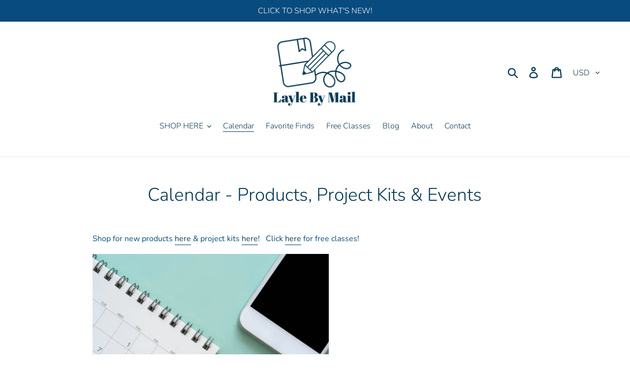

--- FILE ---
content_type: text/html; charset=utf-8
request_url: https://laylebymail.com/pages/save-the-date
body_size: 32477
content:
<!doctype html>
<html class="no-js" lang="en">
<head>
  <!-- ReSci start -->
<!-- ReSci start (Inserted on: 08/17/2021 16:37:47 UTC -->
<script src="https://cdnjs.cloudflare.com/ajax/libs/blueimp-md5/2.10.0/js/md5.js"></script>
<script type="text/javascript">
  window._rsq = window._rsq || [];
  window._rsq.push(['_setSiteId', '1453']); // Your unique ReSci ID
  window._rsq.push(['_enableOnsite']);



/*** Item View Event ***/


/*** Cart View Event ***/


/*** Search View Event ***/


window._rsq.push(['_track']);

/*** Email Capture Event ***/
window.addEventListener('DOMContentLoaded', function(_rsq){
    document.getElementById("email_signup").addEventListener("submit", function(){
        // update the param within getELementById to the ID name of the email capture form
        var uEmail = document.getElementById('k_id_email').value;
        // update the param getELementById to the ID name of the email input
        window._rsq.push(['_setUserEmail', uEmail]);
        window._rsq.push(['_setUserProperties', { 'record_id': md5(uEmail.toLowerCase()),'email':uEmail, 'registration_source':'footer'}]); // (Optional) You can pass any ReSci standard user data point
        window._rsq.push(['_setAction', 'email_entered']);
        window._rsq.push(['_track']);
    });
});

/*** ReSci Script ***/
(function() {
  var rScix = document.createElement('script');
    rScix.type = 'text/javascript';
    rScix.async = true;
   rScix.src = ('https:' == document.location.protocol ? 'https://' : 'http://') + 'd1stxfv94hrhia.cloudfront.net/waves/v3/w.js';
   (document.getElementsByTagName('head')[0] || document.getElementsByTagName('body')[0]).appendChild(rScix);
  })();
</script>
<!-- ReSci end -->
<!-- ReSci end -->
  <meta charset="utf-8">
  <meta http-equiv="X-UA-Compatible" content="IE=edge,chrome=1">
  <meta name="viewport" content="width=device-width,initial-scale=1">
  <meta name="theme-color" content="#063852">
  <link rel="canonical" href="https://laylebymail.com/pages/save-the-date"><link rel="shortcut icon" href="//laylebymail.com/cdn/shop/files/Layle_-_BW_-_No_Tagline_32x32.png?v=1742485702" type="image/png"><title>Calendar - Products, Project Kits &amp; Events
&ndash; Layle By Mail</title><meta name="description" content="Shop for new products here &amp;amp; project kits here!   Click here for free classes! Creative Listing Schedule through March 2026 **More new products &amp;amp; project kits coming in 2026, stay tuned!  JANUARY 2026 New Products: Sizzix &amp;amp; Vicki Boutin - 1/16/26 Tim Holtz Ideaology - Palette Paper Collection  Classes:  Lis"><!-- /snippets/social-meta-tags.liquid -->




<meta property="og:site_name" content="Layle By Mail">
<meta property="og:url" content="https://laylebymail.com/pages/save-the-date">
<meta property="og:title" content="Calendar - Products, Project Kits &amp; Events">
<meta property="og:type" content="website">
<meta property="og:description" content="Shop for new products here &amp;amp; project kits here!   Click here for free classes! Creative Listing Schedule through March 2026 **More new products &amp;amp; project kits coming in 2026, stay tuned!  JANUARY 2026 New Products: Sizzix &amp;amp; Vicki Boutin - 1/16/26 Tim Holtz Ideaology - Palette Paper Collection  Classes:  Lis">

<meta property="og:image" content="http://laylebymail.com/cdn/shop/files/logo_400x400_1200x1200.png?v=1613783034">
<meta property="og:image:secure_url" content="https://laylebymail.com/cdn/shop/files/logo_400x400_1200x1200.png?v=1613783034">


<meta name="twitter:card" content="summary_large_image">
<meta name="twitter:title" content="Calendar - Products, Project Kits &amp; Events">
<meta name="twitter:description" content="Shop for new products here &amp;amp; project kits here!   Click here for free classes! Creative Listing Schedule through March 2026 **More new products &amp;amp; project kits coming in 2026, stay tuned!  JANUARY 2026 New Products: Sizzix &amp;amp; Vicki Boutin - 1/16/26 Tim Holtz Ideaology - Palette Paper Collection  Classes:  Lis">


  <link href="//laylebymail.com/cdn/shop/t/1/assets/theme.scss.css?v=36145821525938481571763174989" rel="stylesheet" type="text/css" media="all" />
  
  <script async defer data-pin-hover="true" data-pin-tall="true" data-pin-round="true" data-pin-save="false" src="//assets.pinterest.com/js/pinit.js"></script>

  <script>
    var theme = {
      strings: {
        addToCart: "Add to cart",
        soldOut: "Sold out",
        unavailable: "Unavailable",
        regularPrice: "Regular price",
        sale: "Sale",
        showMore: "Show More",
        showLess: "Show Less",
        addressError: "Error looking up that address",
        addressNoResults: "No results for that address",
        addressQueryLimit: "You have exceeded the Google API usage limit. Consider upgrading to a \u003ca href=\"https:\/\/developers.google.com\/maps\/premium\/usage-limits\"\u003ePremium Plan\u003c\/a\u003e.",
        authError: "There was a problem authenticating your Google Maps account.",
        newWindow: "Opens in a new window.",
        external: "Opens external website.",
        newWindowExternal: "Opens external website in a new window.",
        quantityMinimumMessage: "Quantity must be 1 or more"
      },
      moneyFormat: "${{amount}}"
    }

    document.documentElement.className = document.documentElement.className.replace('no-js', 'js');
  </script><script src="//laylebymail.com/cdn/shop/t/1/assets/lazysizes.js?v=94224023136283657951558469877" async="async"></script>
  <script src="//laylebymail.com/cdn/shop/t/1/assets/vendor.js?v=12001839194546984181558469877" defer="defer"></script>
  <script src="//laylebymail.com/cdn/shop/t/1/assets/theme.js?v=157632171742751711711639592756" defer="defer"></script>

  <script>window.performance && window.performance.mark && window.performance.mark('shopify.content_for_header.start');</script><meta id="shopify-digital-wallet" name="shopify-digital-wallet" content="/6395461735/digital_wallets/dialog">
<meta name="shopify-checkout-api-token" content="a78f7bad4245dfda7440ee82e6681420">
<meta id="in-context-paypal-metadata" data-shop-id="6395461735" data-venmo-supported="false" data-environment="production" data-locale="en_US" data-paypal-v4="true" data-currency="USD">
<script async="async" src="/checkouts/internal/preloads.js?locale=en-US"></script>
<link rel="preconnect" href="https://shop.app" crossorigin="anonymous">
<script async="async" src="https://shop.app/checkouts/internal/preloads.js?locale=en-US&shop_id=6395461735" crossorigin="anonymous"></script>
<script id="apple-pay-shop-capabilities" type="application/json">{"shopId":6395461735,"countryCode":"US","currencyCode":"USD","merchantCapabilities":["supports3DS"],"merchantId":"gid:\/\/shopify\/Shop\/6395461735","merchantName":"Layle By Mail","requiredBillingContactFields":["postalAddress","email","phone"],"requiredShippingContactFields":["postalAddress","email","phone"],"shippingType":"shipping","supportedNetworks":["visa","masterCard","amex","discover","elo","jcb"],"total":{"type":"pending","label":"Layle By Mail","amount":"1.00"},"shopifyPaymentsEnabled":true,"supportsSubscriptions":true}</script>
<script id="shopify-features" type="application/json">{"accessToken":"a78f7bad4245dfda7440ee82e6681420","betas":["rich-media-storefront-analytics"],"domain":"laylebymail.com","predictiveSearch":true,"shopId":6395461735,"locale":"en"}</script>
<script>var Shopify = Shopify || {};
Shopify.shop = "layle-by-mail.myshopify.com";
Shopify.locale = "en";
Shopify.currency = {"active":"USD","rate":"1.0"};
Shopify.country = "US";
Shopify.theme = {"name":"Debut","id":42985226343,"schema_name":"Debut","schema_version":"11.3.1","theme_store_id":796,"role":"main"};
Shopify.theme.handle = "null";
Shopify.theme.style = {"id":null,"handle":null};
Shopify.cdnHost = "laylebymail.com/cdn";
Shopify.routes = Shopify.routes || {};
Shopify.routes.root = "/";</script>
<script type="module">!function(o){(o.Shopify=o.Shopify||{}).modules=!0}(window);</script>
<script>!function(o){function n(){var o=[];function n(){o.push(Array.prototype.slice.apply(arguments))}return n.q=o,n}var t=o.Shopify=o.Shopify||{};t.loadFeatures=n(),t.autoloadFeatures=n()}(window);</script>
<script>
  window.ShopifyPay = window.ShopifyPay || {};
  window.ShopifyPay.apiHost = "shop.app\/pay";
  window.ShopifyPay.redirectState = null;
</script>
<script id="shop-js-analytics" type="application/json">{"pageType":"page"}</script>
<script defer="defer" async type="module" src="//laylebymail.com/cdn/shopifycloud/shop-js/modules/v2/client.init-shop-cart-sync_C5BV16lS.en.esm.js"></script>
<script defer="defer" async type="module" src="//laylebymail.com/cdn/shopifycloud/shop-js/modules/v2/chunk.common_CygWptCX.esm.js"></script>
<script type="module">
  await import("//laylebymail.com/cdn/shopifycloud/shop-js/modules/v2/client.init-shop-cart-sync_C5BV16lS.en.esm.js");
await import("//laylebymail.com/cdn/shopifycloud/shop-js/modules/v2/chunk.common_CygWptCX.esm.js");

  window.Shopify.SignInWithShop?.initShopCartSync?.({"fedCMEnabled":true,"windoidEnabled":true});

</script>
<script>
  window.Shopify = window.Shopify || {};
  if (!window.Shopify.featureAssets) window.Shopify.featureAssets = {};
  window.Shopify.featureAssets['shop-js'] = {"shop-cart-sync":["modules/v2/client.shop-cart-sync_ZFArdW7E.en.esm.js","modules/v2/chunk.common_CygWptCX.esm.js"],"init-fed-cm":["modules/v2/client.init-fed-cm_CmiC4vf6.en.esm.js","modules/v2/chunk.common_CygWptCX.esm.js"],"shop-button":["modules/v2/client.shop-button_tlx5R9nI.en.esm.js","modules/v2/chunk.common_CygWptCX.esm.js"],"shop-cash-offers":["modules/v2/client.shop-cash-offers_DOA2yAJr.en.esm.js","modules/v2/chunk.common_CygWptCX.esm.js","modules/v2/chunk.modal_D71HUcav.esm.js"],"init-windoid":["modules/v2/client.init-windoid_sURxWdc1.en.esm.js","modules/v2/chunk.common_CygWptCX.esm.js"],"shop-toast-manager":["modules/v2/client.shop-toast-manager_ClPi3nE9.en.esm.js","modules/v2/chunk.common_CygWptCX.esm.js"],"init-shop-email-lookup-coordinator":["modules/v2/client.init-shop-email-lookup-coordinator_B8hsDcYM.en.esm.js","modules/v2/chunk.common_CygWptCX.esm.js"],"init-shop-cart-sync":["modules/v2/client.init-shop-cart-sync_C5BV16lS.en.esm.js","modules/v2/chunk.common_CygWptCX.esm.js"],"avatar":["modules/v2/client.avatar_BTnouDA3.en.esm.js"],"pay-button":["modules/v2/client.pay-button_FdsNuTd3.en.esm.js","modules/v2/chunk.common_CygWptCX.esm.js"],"init-customer-accounts":["modules/v2/client.init-customer-accounts_DxDtT_ad.en.esm.js","modules/v2/client.shop-login-button_C5VAVYt1.en.esm.js","modules/v2/chunk.common_CygWptCX.esm.js","modules/v2/chunk.modal_D71HUcav.esm.js"],"init-shop-for-new-customer-accounts":["modules/v2/client.init-shop-for-new-customer-accounts_ChsxoAhi.en.esm.js","modules/v2/client.shop-login-button_C5VAVYt1.en.esm.js","modules/v2/chunk.common_CygWptCX.esm.js","modules/v2/chunk.modal_D71HUcav.esm.js"],"shop-login-button":["modules/v2/client.shop-login-button_C5VAVYt1.en.esm.js","modules/v2/chunk.common_CygWptCX.esm.js","modules/v2/chunk.modal_D71HUcav.esm.js"],"init-customer-accounts-sign-up":["modules/v2/client.init-customer-accounts-sign-up_CPSyQ0Tj.en.esm.js","modules/v2/client.shop-login-button_C5VAVYt1.en.esm.js","modules/v2/chunk.common_CygWptCX.esm.js","modules/v2/chunk.modal_D71HUcav.esm.js"],"shop-follow-button":["modules/v2/client.shop-follow-button_Cva4Ekp9.en.esm.js","modules/v2/chunk.common_CygWptCX.esm.js","modules/v2/chunk.modal_D71HUcav.esm.js"],"checkout-modal":["modules/v2/client.checkout-modal_BPM8l0SH.en.esm.js","modules/v2/chunk.common_CygWptCX.esm.js","modules/v2/chunk.modal_D71HUcav.esm.js"],"lead-capture":["modules/v2/client.lead-capture_Bi8yE_yS.en.esm.js","modules/v2/chunk.common_CygWptCX.esm.js","modules/v2/chunk.modal_D71HUcav.esm.js"],"shop-login":["modules/v2/client.shop-login_D6lNrXab.en.esm.js","modules/v2/chunk.common_CygWptCX.esm.js","modules/v2/chunk.modal_D71HUcav.esm.js"],"payment-terms":["modules/v2/client.payment-terms_CZxnsJam.en.esm.js","modules/v2/chunk.common_CygWptCX.esm.js","modules/v2/chunk.modal_D71HUcav.esm.js"]};
</script>
<script>(function() {
  var isLoaded = false;
  function asyncLoad() {
    if (isLoaded) return;
    isLoaded = true;
    var urls = ["\/\/www.powr.io\/powr.js?powr-token=layle-by-mail.myshopify.com\u0026external-type=shopify\u0026shop=layle-by-mail.myshopify.com","\/\/www.powr.io\/powr.js?powr-token=layle-by-mail.myshopify.com\u0026external-type=shopify\u0026shop=layle-by-mail.myshopify.com","https:\/\/swymv3pro-01.azureedge.net\/code\/swym-shopify.js?shop=layle-by-mail.myshopify.com","\/\/www.powr.io\/powr.js?powr-token=layle-by-mail.myshopify.com\u0026external-type=shopify\u0026shop=layle-by-mail.myshopify.com","\/\/swymv3pro-01.azureedge.net\/code\/swym-shopify.js?shop=layle-by-mail.myshopify.com","\/\/swymv3pro-01.azureedge.net\/code\/swym-shopify.js?shop=layle-by-mail.myshopify.com","\/\/cdn.shopify.com\/proxy\/7a1762eb756b832c886ea1c775f7aba90aa6e75788c17b3fa12507b4a862ff57\/cdn.shopify.com\/s\/files\/1\/0875\/2064\/files\/easystock-storefront-0.10.17.min.js?shop=layle-by-mail.myshopify.com\u0026sp-cache-control=cHVibGljLCBtYXgtYWdlPTkwMA","https:\/\/static.affiliatly.com\/shopify\/v3\/shopify.js?affiliatly_code=AF-1072027\u0026s=2\u0026shop=layle-by-mail.myshopify.com"];
    for (var i = 0; i < urls.length; i++) {
      var s = document.createElement('script');
      s.type = 'text/javascript';
      s.async = true;
      s.src = urls[i];
      var x = document.getElementsByTagName('script')[0];
      x.parentNode.insertBefore(s, x);
    }
  };
  if(window.attachEvent) {
    window.attachEvent('onload', asyncLoad);
  } else {
    window.addEventListener('load', asyncLoad, false);
  }
})();</script>
<script id="__st">var __st={"a":6395461735,"offset":-25200,"reqid":"35117bbb-36f7-4e4d-b11d-d86fcf13db8e-1768736654","pageurl":"laylebymail.com\/pages\/save-the-date","s":"pages-28038529127","u":"4e31bad0b3c9","p":"page","rtyp":"page","rid":28038529127};</script>
<script>window.ShopifyPaypalV4VisibilityTracking = true;</script>
<script id="captcha-bootstrap">!function(){'use strict';const t='contact',e='account',n='new_comment',o=[[t,t],['blogs',n],['comments',n],[t,'customer']],c=[[e,'customer_login'],[e,'guest_login'],[e,'recover_customer_password'],[e,'create_customer']],r=t=>t.map((([t,e])=>`form[action*='/${t}']:not([data-nocaptcha='true']) input[name='form_type'][value='${e}']`)).join(','),a=t=>()=>t?[...document.querySelectorAll(t)].map((t=>t.form)):[];function s(){const t=[...o],e=r(t);return a(e)}const i='password',u='form_key',d=['recaptcha-v3-token','g-recaptcha-response','h-captcha-response',i],f=()=>{try{return window.sessionStorage}catch{return}},m='__shopify_v',_=t=>t.elements[u];function p(t,e,n=!1){try{const o=window.sessionStorage,c=JSON.parse(o.getItem(e)),{data:r}=function(t){const{data:e,action:n}=t;return t[m]||n?{data:e,action:n}:{data:t,action:n}}(c);for(const[e,n]of Object.entries(r))t.elements[e]&&(t.elements[e].value=n);n&&o.removeItem(e)}catch(o){console.error('form repopulation failed',{error:o})}}const l='form_type',E='cptcha';function T(t){t.dataset[E]=!0}const w=window,h=w.document,L='Shopify',v='ce_forms',y='captcha';let A=!1;((t,e)=>{const n=(g='f06e6c50-85a8-45c8-87d0-21a2b65856fe',I='https://cdn.shopify.com/shopifycloud/storefront-forms-hcaptcha/ce_storefront_forms_captcha_hcaptcha.v1.5.2.iife.js',D={infoText:'Protected by hCaptcha',privacyText:'Privacy',termsText:'Terms'},(t,e,n)=>{const o=w[L][v],c=o.bindForm;if(c)return c(t,g,e,D).then(n);var r;o.q.push([[t,g,e,D],n]),r=I,A||(h.body.append(Object.assign(h.createElement('script'),{id:'captcha-provider',async:!0,src:r})),A=!0)});var g,I,D;w[L]=w[L]||{},w[L][v]=w[L][v]||{},w[L][v].q=[],w[L][y]=w[L][y]||{},w[L][y].protect=function(t,e){n(t,void 0,e),T(t)},Object.freeze(w[L][y]),function(t,e,n,w,h,L){const[v,y,A,g]=function(t,e,n){const i=e?o:[],u=t?c:[],d=[...i,...u],f=r(d),m=r(i),_=r(d.filter((([t,e])=>n.includes(e))));return[a(f),a(m),a(_),s()]}(w,h,L),I=t=>{const e=t.target;return e instanceof HTMLFormElement?e:e&&e.form},D=t=>v().includes(t);t.addEventListener('submit',(t=>{const e=I(t);if(!e)return;const n=D(e)&&!e.dataset.hcaptchaBound&&!e.dataset.recaptchaBound,o=_(e),c=g().includes(e)&&(!o||!o.value);(n||c)&&t.preventDefault(),c&&!n&&(function(t){try{if(!f())return;!function(t){const e=f();if(!e)return;const n=_(t);if(!n)return;const o=n.value;o&&e.removeItem(o)}(t);const e=Array.from(Array(32),(()=>Math.random().toString(36)[2])).join('');!function(t,e){_(t)||t.append(Object.assign(document.createElement('input'),{type:'hidden',name:u})),t.elements[u].value=e}(t,e),function(t,e){const n=f();if(!n)return;const o=[...t.querySelectorAll(`input[type='${i}']`)].map((({name:t})=>t)),c=[...d,...o],r={};for(const[a,s]of new FormData(t).entries())c.includes(a)||(r[a]=s);n.setItem(e,JSON.stringify({[m]:1,action:t.action,data:r}))}(t,e)}catch(e){console.error('failed to persist form',e)}}(e),e.submit())}));const S=(t,e)=>{t&&!t.dataset[E]&&(n(t,e.some((e=>e===t))),T(t))};for(const o of['focusin','change'])t.addEventListener(o,(t=>{const e=I(t);D(e)&&S(e,y())}));const B=e.get('form_key'),M=e.get(l),P=B&&M;t.addEventListener('DOMContentLoaded',(()=>{const t=y();if(P)for(const e of t)e.elements[l].value===M&&p(e,B);[...new Set([...A(),...v().filter((t=>'true'===t.dataset.shopifyCaptcha))])].forEach((e=>S(e,t)))}))}(h,new URLSearchParams(w.location.search),n,t,e,['guest_login'])})(!0,!0)}();</script>
<script integrity="sha256-4kQ18oKyAcykRKYeNunJcIwy7WH5gtpwJnB7kiuLZ1E=" data-source-attribution="shopify.loadfeatures" defer="defer" src="//laylebymail.com/cdn/shopifycloud/storefront/assets/storefront/load_feature-a0a9edcb.js" crossorigin="anonymous"></script>
<script crossorigin="anonymous" defer="defer" src="//laylebymail.com/cdn/shopifycloud/storefront/assets/shopify_pay/storefront-65b4c6d7.js?v=20250812"></script>
<script data-source-attribution="shopify.dynamic_checkout.dynamic.init">var Shopify=Shopify||{};Shopify.PaymentButton=Shopify.PaymentButton||{isStorefrontPortableWallets:!0,init:function(){window.Shopify.PaymentButton.init=function(){};var t=document.createElement("script");t.src="https://laylebymail.com/cdn/shopifycloud/portable-wallets/latest/portable-wallets.en.js",t.type="module",document.head.appendChild(t)}};
</script>
<script data-source-attribution="shopify.dynamic_checkout.buyer_consent">
  function portableWalletsHideBuyerConsent(e){var t=document.getElementById("shopify-buyer-consent"),n=document.getElementById("shopify-subscription-policy-button");t&&n&&(t.classList.add("hidden"),t.setAttribute("aria-hidden","true"),n.removeEventListener("click",e))}function portableWalletsShowBuyerConsent(e){var t=document.getElementById("shopify-buyer-consent"),n=document.getElementById("shopify-subscription-policy-button");t&&n&&(t.classList.remove("hidden"),t.removeAttribute("aria-hidden"),n.addEventListener("click",e))}window.Shopify?.PaymentButton&&(window.Shopify.PaymentButton.hideBuyerConsent=portableWalletsHideBuyerConsent,window.Shopify.PaymentButton.showBuyerConsent=portableWalletsShowBuyerConsent);
</script>
<script data-source-attribution="shopify.dynamic_checkout.cart.bootstrap">document.addEventListener("DOMContentLoaded",(function(){function t(){return document.querySelector("shopify-accelerated-checkout-cart, shopify-accelerated-checkout")}if(t())Shopify.PaymentButton.init();else{new MutationObserver((function(e,n){t()&&(Shopify.PaymentButton.init(),n.disconnect())})).observe(document.body,{childList:!0,subtree:!0})}}));
</script>
<link id="shopify-accelerated-checkout-styles" rel="stylesheet" media="screen" href="https://laylebymail.com/cdn/shopifycloud/portable-wallets/latest/accelerated-checkout-backwards-compat.css" crossorigin="anonymous">
<style id="shopify-accelerated-checkout-cart">
        #shopify-buyer-consent {
  margin-top: 1em;
  display: inline-block;
  width: 100%;
}

#shopify-buyer-consent.hidden {
  display: none;
}

#shopify-subscription-policy-button {
  background: none;
  border: none;
  padding: 0;
  text-decoration: underline;
  font-size: inherit;
  cursor: pointer;
}

#shopify-subscription-policy-button::before {
  box-shadow: none;
}

      </style>

<script>window.performance && window.performance.mark && window.performance.mark('shopify.content_for_header.end');</script>
  <meta name="p:domain_verify" content="f3ea7c32a23a450a5654f2baae7ff3dc"/>
  
<!-- GSSTART Coming Soon code start. Do not change -->
<script type="text/javascript"> gsProductByVariant = {};   gsProductCSID = ""; gsDefaultV = ""; </script><script  type="text/javascript" src="https://gravity-software.com/js/shopify/pac_shop20318.js?v=gsb815bec7f00ec864bb836b9e28fdd5fdxx"></script>
<!-- Coming Soon code end. Do not change GSEND --><link href="https://monorail-edge.shopifysvc.com" rel="dns-prefetch">
<script>(function(){if ("sendBeacon" in navigator && "performance" in window) {try {var session_token_from_headers = performance.getEntriesByType('navigation')[0].serverTiming.find(x => x.name == '_s').description;} catch {var session_token_from_headers = undefined;}var session_cookie_matches = document.cookie.match(/_shopify_s=([^;]*)/);var session_token_from_cookie = session_cookie_matches && session_cookie_matches.length === 2 ? session_cookie_matches[1] : "";var session_token = session_token_from_headers || session_token_from_cookie || "";function handle_abandonment_event(e) {var entries = performance.getEntries().filter(function(entry) {return /monorail-edge.shopifysvc.com/.test(entry.name);});if (!window.abandonment_tracked && entries.length === 0) {window.abandonment_tracked = true;var currentMs = Date.now();var navigation_start = performance.timing.navigationStart;var payload = {shop_id: 6395461735,url: window.location.href,navigation_start,duration: currentMs - navigation_start,session_token,page_type: "page"};window.navigator.sendBeacon("https://monorail-edge.shopifysvc.com/v1/produce", JSON.stringify({schema_id: "online_store_buyer_site_abandonment/1.1",payload: payload,metadata: {event_created_at_ms: currentMs,event_sent_at_ms: currentMs}}));}}window.addEventListener('pagehide', handle_abandonment_event);}}());</script>
<script id="web-pixels-manager-setup">(function e(e,d,r,n,o){if(void 0===o&&(o={}),!Boolean(null===(a=null===(i=window.Shopify)||void 0===i?void 0:i.analytics)||void 0===a?void 0:a.replayQueue)){var i,a;window.Shopify=window.Shopify||{};var t=window.Shopify;t.analytics=t.analytics||{};var s=t.analytics;s.replayQueue=[],s.publish=function(e,d,r){return s.replayQueue.push([e,d,r]),!0};try{self.performance.mark("wpm:start")}catch(e){}var l=function(){var e={modern:/Edge?\/(1{2}[4-9]|1[2-9]\d|[2-9]\d{2}|\d{4,})\.\d+(\.\d+|)|Firefox\/(1{2}[4-9]|1[2-9]\d|[2-9]\d{2}|\d{4,})\.\d+(\.\d+|)|Chrom(ium|e)\/(9{2}|\d{3,})\.\d+(\.\d+|)|(Maci|X1{2}).+ Version\/(15\.\d+|(1[6-9]|[2-9]\d|\d{3,})\.\d+)([,.]\d+|)( \(\w+\)|)( Mobile\/\w+|) Safari\/|Chrome.+OPR\/(9{2}|\d{3,})\.\d+\.\d+|(CPU[ +]OS|iPhone[ +]OS|CPU[ +]iPhone|CPU IPhone OS|CPU iPad OS)[ +]+(15[._]\d+|(1[6-9]|[2-9]\d|\d{3,})[._]\d+)([._]\d+|)|Android:?[ /-](13[3-9]|1[4-9]\d|[2-9]\d{2}|\d{4,})(\.\d+|)(\.\d+|)|Android.+Firefox\/(13[5-9]|1[4-9]\d|[2-9]\d{2}|\d{4,})\.\d+(\.\d+|)|Android.+Chrom(ium|e)\/(13[3-9]|1[4-9]\d|[2-9]\d{2}|\d{4,})\.\d+(\.\d+|)|SamsungBrowser\/([2-9]\d|\d{3,})\.\d+/,legacy:/Edge?\/(1[6-9]|[2-9]\d|\d{3,})\.\d+(\.\d+|)|Firefox\/(5[4-9]|[6-9]\d|\d{3,})\.\d+(\.\d+|)|Chrom(ium|e)\/(5[1-9]|[6-9]\d|\d{3,})\.\d+(\.\d+|)([\d.]+$|.*Safari\/(?![\d.]+ Edge\/[\d.]+$))|(Maci|X1{2}).+ Version\/(10\.\d+|(1[1-9]|[2-9]\d|\d{3,})\.\d+)([,.]\d+|)( \(\w+\)|)( Mobile\/\w+|) Safari\/|Chrome.+OPR\/(3[89]|[4-9]\d|\d{3,})\.\d+\.\d+|(CPU[ +]OS|iPhone[ +]OS|CPU[ +]iPhone|CPU IPhone OS|CPU iPad OS)[ +]+(10[._]\d+|(1[1-9]|[2-9]\d|\d{3,})[._]\d+)([._]\d+|)|Android:?[ /-](13[3-9]|1[4-9]\d|[2-9]\d{2}|\d{4,})(\.\d+|)(\.\d+|)|Mobile Safari.+OPR\/([89]\d|\d{3,})\.\d+\.\d+|Android.+Firefox\/(13[5-9]|1[4-9]\d|[2-9]\d{2}|\d{4,})\.\d+(\.\d+|)|Android.+Chrom(ium|e)\/(13[3-9]|1[4-9]\d|[2-9]\d{2}|\d{4,})\.\d+(\.\d+|)|Android.+(UC? ?Browser|UCWEB|U3)[ /]?(15\.([5-9]|\d{2,})|(1[6-9]|[2-9]\d|\d{3,})\.\d+)\.\d+|SamsungBrowser\/(5\.\d+|([6-9]|\d{2,})\.\d+)|Android.+MQ{2}Browser\/(14(\.(9|\d{2,})|)|(1[5-9]|[2-9]\d|\d{3,})(\.\d+|))(\.\d+|)|K[Aa][Ii]OS\/(3\.\d+|([4-9]|\d{2,})\.\d+)(\.\d+|)/},d=e.modern,r=e.legacy,n=navigator.userAgent;return n.match(d)?"modern":n.match(r)?"legacy":"unknown"}(),u="modern"===l?"modern":"legacy",c=(null!=n?n:{modern:"",legacy:""})[u],f=function(e){return[e.baseUrl,"/wpm","/b",e.hashVersion,"modern"===e.buildTarget?"m":"l",".js"].join("")}({baseUrl:d,hashVersion:r,buildTarget:u}),m=function(e){var d=e.version,r=e.bundleTarget,n=e.surface,o=e.pageUrl,i=e.monorailEndpoint;return{emit:function(e){var a=e.status,t=e.errorMsg,s=(new Date).getTime(),l=JSON.stringify({metadata:{event_sent_at_ms:s},events:[{schema_id:"web_pixels_manager_load/3.1",payload:{version:d,bundle_target:r,page_url:o,status:a,surface:n,error_msg:t},metadata:{event_created_at_ms:s}}]});if(!i)return console&&console.warn&&console.warn("[Web Pixels Manager] No Monorail endpoint provided, skipping logging."),!1;try{return self.navigator.sendBeacon.bind(self.navigator)(i,l)}catch(e){}var u=new XMLHttpRequest;try{return u.open("POST",i,!0),u.setRequestHeader("Content-Type","text/plain"),u.send(l),!0}catch(e){return console&&console.warn&&console.warn("[Web Pixels Manager] Got an unhandled error while logging to Monorail."),!1}}}}({version:r,bundleTarget:l,surface:e.surface,pageUrl:self.location.href,monorailEndpoint:e.monorailEndpoint});try{o.browserTarget=l,function(e){var d=e.src,r=e.async,n=void 0===r||r,o=e.onload,i=e.onerror,a=e.sri,t=e.scriptDataAttributes,s=void 0===t?{}:t,l=document.createElement("script"),u=document.querySelector("head"),c=document.querySelector("body");if(l.async=n,l.src=d,a&&(l.integrity=a,l.crossOrigin="anonymous"),s)for(var f in s)if(Object.prototype.hasOwnProperty.call(s,f))try{l.dataset[f]=s[f]}catch(e){}if(o&&l.addEventListener("load",o),i&&l.addEventListener("error",i),u)u.appendChild(l);else{if(!c)throw new Error("Did not find a head or body element to append the script");c.appendChild(l)}}({src:f,async:!0,onload:function(){if(!function(){var e,d;return Boolean(null===(d=null===(e=window.Shopify)||void 0===e?void 0:e.analytics)||void 0===d?void 0:d.initialized)}()){var d=window.webPixelsManager.init(e)||void 0;if(d){var r=window.Shopify.analytics;r.replayQueue.forEach((function(e){var r=e[0],n=e[1],o=e[2];d.publishCustomEvent(r,n,o)})),r.replayQueue=[],r.publish=d.publishCustomEvent,r.visitor=d.visitor,r.initialized=!0}}},onerror:function(){return m.emit({status:"failed",errorMsg:"".concat(f," has failed to load")})},sri:function(e){var d=/^sha384-[A-Za-z0-9+/=]+$/;return"string"==typeof e&&d.test(e)}(c)?c:"",scriptDataAttributes:o}),m.emit({status:"loading"})}catch(e){m.emit({status:"failed",errorMsg:(null==e?void 0:e.message)||"Unknown error"})}}})({shopId: 6395461735,storefrontBaseUrl: "https://laylebymail.com",extensionsBaseUrl: "https://extensions.shopifycdn.com/cdn/shopifycloud/web-pixels-manager",monorailEndpoint: "https://monorail-edge.shopifysvc.com/unstable/produce_batch",surface: "storefront-renderer",enabledBetaFlags: ["2dca8a86"],webPixelsConfigList: [{"id":"1313931559","configuration":"{\"accountID\":\"AF-1072027\", \"server\": \"S2\"}","eventPayloadVersion":"v1","runtimeContext":"STRICT","scriptVersion":"7a2c71e345b769300212968dc75a7a85","type":"APP","apiClientId":293037,"privacyPurposes":["ANALYTICS","MARKETING","SALE_OF_DATA"],"dataSharingAdjustments":{"protectedCustomerApprovalScopes":["read_customer_email","read_customer_name","read_customer_personal_data","read_customer_phone"]}},{"id":"166625575","configuration":"{\"tagID\":\"2612642501267\"}","eventPayloadVersion":"v1","runtimeContext":"STRICT","scriptVersion":"18031546ee651571ed29edbe71a3550b","type":"APP","apiClientId":3009811,"privacyPurposes":["ANALYTICS","MARKETING","SALE_OF_DATA"],"dataSharingAdjustments":{"protectedCustomerApprovalScopes":["read_customer_address","read_customer_email","read_customer_name","read_customer_personal_data","read_customer_phone"]}},{"id":"shopify-app-pixel","configuration":"{}","eventPayloadVersion":"v1","runtimeContext":"STRICT","scriptVersion":"0450","apiClientId":"shopify-pixel","type":"APP","privacyPurposes":["ANALYTICS","MARKETING"]},{"id":"shopify-custom-pixel","eventPayloadVersion":"v1","runtimeContext":"LAX","scriptVersion":"0450","apiClientId":"shopify-pixel","type":"CUSTOM","privacyPurposes":["ANALYTICS","MARKETING"]}],isMerchantRequest: false,initData: {"shop":{"name":"Layle By Mail","paymentSettings":{"currencyCode":"USD"},"myshopifyDomain":"layle-by-mail.myshopify.com","countryCode":"US","storefrontUrl":"https:\/\/laylebymail.com"},"customer":null,"cart":null,"checkout":null,"productVariants":[],"purchasingCompany":null},},"https://laylebymail.com/cdn","fcfee988w5aeb613cpc8e4bc33m6693e112",{"modern":"","legacy":""},{"shopId":"6395461735","storefrontBaseUrl":"https:\/\/laylebymail.com","extensionBaseUrl":"https:\/\/extensions.shopifycdn.com\/cdn\/shopifycloud\/web-pixels-manager","surface":"storefront-renderer","enabledBetaFlags":"[\"2dca8a86\"]","isMerchantRequest":"false","hashVersion":"fcfee988w5aeb613cpc8e4bc33m6693e112","publish":"custom","events":"[[\"page_viewed\",{}]]"});</script><script>
  window.ShopifyAnalytics = window.ShopifyAnalytics || {};
  window.ShopifyAnalytics.meta = window.ShopifyAnalytics.meta || {};
  window.ShopifyAnalytics.meta.currency = 'USD';
  var meta = {"page":{"pageType":"page","resourceType":"page","resourceId":28038529127,"requestId":"35117bbb-36f7-4e4d-b11d-d86fcf13db8e-1768736654"}};
  for (var attr in meta) {
    window.ShopifyAnalytics.meta[attr] = meta[attr];
  }
</script>
<script class="analytics">
  (function () {
    var customDocumentWrite = function(content) {
      var jquery = null;

      if (window.jQuery) {
        jquery = window.jQuery;
      } else if (window.Checkout && window.Checkout.$) {
        jquery = window.Checkout.$;
      }

      if (jquery) {
        jquery('body').append(content);
      }
    };

    var hasLoggedConversion = function(token) {
      if (token) {
        return document.cookie.indexOf('loggedConversion=' + token) !== -1;
      }
      return false;
    }

    var setCookieIfConversion = function(token) {
      if (token) {
        var twoMonthsFromNow = new Date(Date.now());
        twoMonthsFromNow.setMonth(twoMonthsFromNow.getMonth() + 2);

        document.cookie = 'loggedConversion=' + token + '; expires=' + twoMonthsFromNow;
      }
    }

    var trekkie = window.ShopifyAnalytics.lib = window.trekkie = window.trekkie || [];
    if (trekkie.integrations) {
      return;
    }
    trekkie.methods = [
      'identify',
      'page',
      'ready',
      'track',
      'trackForm',
      'trackLink'
    ];
    trekkie.factory = function(method) {
      return function() {
        var args = Array.prototype.slice.call(arguments);
        args.unshift(method);
        trekkie.push(args);
        return trekkie;
      };
    };
    for (var i = 0; i < trekkie.methods.length; i++) {
      var key = trekkie.methods[i];
      trekkie[key] = trekkie.factory(key);
    }
    trekkie.load = function(config) {
      trekkie.config = config || {};
      trekkie.config.initialDocumentCookie = document.cookie;
      var first = document.getElementsByTagName('script')[0];
      var script = document.createElement('script');
      script.type = 'text/javascript';
      script.onerror = function(e) {
        var scriptFallback = document.createElement('script');
        scriptFallback.type = 'text/javascript';
        scriptFallback.onerror = function(error) {
                var Monorail = {
      produce: function produce(monorailDomain, schemaId, payload) {
        var currentMs = new Date().getTime();
        var event = {
          schema_id: schemaId,
          payload: payload,
          metadata: {
            event_created_at_ms: currentMs,
            event_sent_at_ms: currentMs
          }
        };
        return Monorail.sendRequest("https://" + monorailDomain + "/v1/produce", JSON.stringify(event));
      },
      sendRequest: function sendRequest(endpointUrl, payload) {
        // Try the sendBeacon API
        if (window && window.navigator && typeof window.navigator.sendBeacon === 'function' && typeof window.Blob === 'function' && !Monorail.isIos12()) {
          var blobData = new window.Blob([payload], {
            type: 'text/plain'
          });

          if (window.navigator.sendBeacon(endpointUrl, blobData)) {
            return true;
          } // sendBeacon was not successful

        } // XHR beacon

        var xhr = new XMLHttpRequest();

        try {
          xhr.open('POST', endpointUrl);
          xhr.setRequestHeader('Content-Type', 'text/plain');
          xhr.send(payload);
        } catch (e) {
          console.log(e);
        }

        return false;
      },
      isIos12: function isIos12() {
        return window.navigator.userAgent.lastIndexOf('iPhone; CPU iPhone OS 12_') !== -1 || window.navigator.userAgent.lastIndexOf('iPad; CPU OS 12_') !== -1;
      }
    };
    Monorail.produce('monorail-edge.shopifysvc.com',
      'trekkie_storefront_load_errors/1.1',
      {shop_id: 6395461735,
      theme_id: 42985226343,
      app_name: "storefront",
      context_url: window.location.href,
      source_url: "//laylebymail.com/cdn/s/trekkie.storefront.cd680fe47e6c39ca5d5df5f0a32d569bc48c0f27.min.js"});

        };
        scriptFallback.async = true;
        scriptFallback.src = '//laylebymail.com/cdn/s/trekkie.storefront.cd680fe47e6c39ca5d5df5f0a32d569bc48c0f27.min.js';
        first.parentNode.insertBefore(scriptFallback, first);
      };
      script.async = true;
      script.src = '//laylebymail.com/cdn/s/trekkie.storefront.cd680fe47e6c39ca5d5df5f0a32d569bc48c0f27.min.js';
      first.parentNode.insertBefore(script, first);
    };
    trekkie.load(
      {"Trekkie":{"appName":"storefront","development":false,"defaultAttributes":{"shopId":6395461735,"isMerchantRequest":null,"themeId":42985226343,"themeCityHash":"8439940234346748440","contentLanguage":"en","currency":"USD","eventMetadataId":"f5fe2ab4-9429-4c49-b853-2e2e7a75215a"},"isServerSideCookieWritingEnabled":true,"monorailRegion":"shop_domain","enabledBetaFlags":["65f19447"]},"Session Attribution":{},"S2S":{"facebookCapiEnabled":false,"source":"trekkie-storefront-renderer","apiClientId":580111}}
    );

    var loaded = false;
    trekkie.ready(function() {
      if (loaded) return;
      loaded = true;

      window.ShopifyAnalytics.lib = window.trekkie;

      var originalDocumentWrite = document.write;
      document.write = customDocumentWrite;
      try { window.ShopifyAnalytics.merchantGoogleAnalytics.call(this); } catch(error) {};
      document.write = originalDocumentWrite;

      window.ShopifyAnalytics.lib.page(null,{"pageType":"page","resourceType":"page","resourceId":28038529127,"requestId":"35117bbb-36f7-4e4d-b11d-d86fcf13db8e-1768736654","shopifyEmitted":true});

      var match = window.location.pathname.match(/checkouts\/(.+)\/(thank_you|post_purchase)/)
      var token = match? match[1]: undefined;
      if (!hasLoggedConversion(token)) {
        setCookieIfConversion(token);
        
      }
    });


        var eventsListenerScript = document.createElement('script');
        eventsListenerScript.async = true;
        eventsListenerScript.src = "//laylebymail.com/cdn/shopifycloud/storefront/assets/shop_events_listener-3da45d37.js";
        document.getElementsByTagName('head')[0].appendChild(eventsListenerScript);

})();</script>
<script
  defer
  src="https://laylebymail.com/cdn/shopifycloud/perf-kit/shopify-perf-kit-3.0.4.min.js"
  data-application="storefront-renderer"
  data-shop-id="6395461735"
  data-render-region="gcp-us-central1"
  data-page-type="page"
  data-theme-instance-id="42985226343"
  data-theme-name="Debut"
  data-theme-version="11.3.1"
  data-monorail-region="shop_domain"
  data-resource-timing-sampling-rate="10"
  data-shs="true"
  data-shs-beacon="true"
  data-shs-export-with-fetch="true"
  data-shs-logs-sample-rate="1"
  data-shs-beacon-endpoint="https://laylebymail.com/api/collect"
></script>
</head>

<body class="template-page">
 
  <a class="in-page-link visually-hidden skip-link" href="#MainContent">Skip to content</a>

  <div id="SearchDrawer" class="search-bar drawer drawer--top" role="dialog" aria-modal="true" aria-label="Search">
    <div class="search-bar__table">
      <div class="search-bar__table-cell search-bar__form-wrapper">
        <form class="search search-bar__form" action="/search" method="get" role="search">
          <input class="search__input search-bar__input" type="search" name="q" value="" placeholder="Search" aria-label="Search">
          <button class="search-bar__submit search__submit btn--link" type="submit">
            <svg aria-hidden="true" focusable="false" role="presentation" class="icon icon-search" viewBox="0 0 37 40"><path d="M35.6 36l-9.8-9.8c4.1-5.4 3.6-13.2-1.3-18.1-5.4-5.4-14.2-5.4-19.7 0-5.4 5.4-5.4 14.2 0 19.7 2.6 2.6 6.1 4.1 9.8 4.1 3 0 5.9-1 8.3-2.8l9.8 9.8c.4.4.9.6 1.4.6s1-.2 1.4-.6c.9-.9.9-2.1.1-2.9zm-20.9-8.2c-2.6 0-5.1-1-7-2.9-3.9-3.9-3.9-10.1 0-14C9.6 9 12.2 8 14.7 8s5.1 1 7 2.9c3.9 3.9 3.9 10.1 0 14-1.9 1.9-4.4 2.9-7 2.9z"/></svg>
            <span class="icon__fallback-text">Submit</span>
          </button>
        </form>
      </div>
      <div class="search-bar__table-cell text-right">
        <button type="button" class="btn--link search-bar__close js-drawer-close">
          <svg aria-hidden="true" focusable="false" role="presentation" class="icon icon-close" viewBox="0 0 40 40"><path d="M23.868 20.015L39.117 4.78c1.11-1.108 1.11-2.77 0-3.877-1.109-1.108-2.773-1.108-3.882 0L19.986 16.137 4.737.904C3.628-.204 1.965-.204.856.904c-1.11 1.108-1.11 2.77 0 3.877l15.249 15.234L.855 35.248c-1.108 1.108-1.108 2.77 0 3.877.555.554 1.248.831 1.942.831s1.386-.277 1.94-.83l15.25-15.234 15.248 15.233c.555.554 1.248.831 1.941.831s1.387-.277 1.941-.83c1.11-1.109 1.11-2.77 0-3.878L23.868 20.015z" class="layer"/></svg>
          <span class="icon__fallback-text">Close search</span>
        </button>
      </div>
    </div>
  </div>

  <div id="shopify-section-header" class="shopify-section">
  <style>
    
      .site-header__logo-image {
        max-width: 170px;
      }
    

    
  </style>


<div data-section-id="header" data-section-type="header-section">
  
    
      <style>
        .announcement-bar {
          background-color: #084b7e;
        }

        .announcement-bar--link:hover {
          

          
            
            background-color: #0c6eb8;
          
        }

        .announcement-bar__message {
          color: #ffffff;
        }
      </style>

      
        <a href="/collections/frontpage" class="announcement-bar announcement-bar--link">
      

        <p class="announcement-bar__message">CLICK TO SHOP WHAT&#39;S NEW!</p>

      
        </a>
      

    
  

  <header class="site-header logo--center" role="banner">
    <div class="grid grid--no-gutters grid--table site-header__mobile-nav">
      

      <div class="grid__item medium-up--one-third medium-up--push-one-third logo-align--center">
        
        
          <div class="h2 site-header__logo">
        
          
<a href="/" class="site-header__logo-image site-header__logo-image--centered">
              
              <img class="lazyload js"
                   src="//laylebymail.com/cdn/shop/files/LBL_site_logo_blue_LG-1_300x300.png?v=1742495920"
                   data-src="//laylebymail.com/cdn/shop/files/LBL_site_logo_blue_LG-1_{width}x.png?v=1742495920"
                   data-widths="[180, 360, 540, 720, 900, 1080, 1296, 1512, 1728, 2048]"
                   data-aspectratio="1.1773142112125163"
                   data-sizes="auto"
                   alt="Layle By Mail"
                   style="max-width: 170px">
              <noscript>
                
                <img src="//laylebymail.com/cdn/shop/files/LBL_site_logo_blue_LG-1_170x.png?v=1742495920"
                     srcset="//laylebymail.com/cdn/shop/files/LBL_site_logo_blue_LG-1_170x.png?v=1742495920 1x, //laylebymail.com/cdn/shop/files/LBL_site_logo_blue_LG-1_170x@2x.png?v=1742495920 2x"
                     alt="Layle By Mail"
                     style="max-width: 170px;">
              </noscript>
            </a>
          
        
          </div>
        
      </div>

      

      <div class="grid__item medium-up--one-third medium-up--push-one-third text-right site-header__icons site-header__icons--plus">
        <div class="site-header__icons-wrapper">
          <div class="site-header__search site-header__icon">
            <form action="/search" method="get" class="search-header search" role="search">
  <input class="search-header__input search__input"
    type="search"
    name="q"
    placeholder="Search"
    aria-label="Search">
  <button class="search-header__submit search__submit btn--link site-header__icon" type="submit">
    <svg aria-hidden="true" focusable="false" role="presentation" class="icon icon-search" viewBox="0 0 37 40"><path d="M35.6 36l-9.8-9.8c4.1-5.4 3.6-13.2-1.3-18.1-5.4-5.4-14.2-5.4-19.7 0-5.4 5.4-5.4 14.2 0 19.7 2.6 2.6 6.1 4.1 9.8 4.1 3 0 5.9-1 8.3-2.8l9.8 9.8c.4.4.9.6 1.4.6s1-.2 1.4-.6c.9-.9.9-2.1.1-2.9zm-20.9-8.2c-2.6 0-5.1-1-7-2.9-3.9-3.9-3.9-10.1 0-14C9.6 9 12.2 8 14.7 8s5.1 1 7 2.9c3.9 3.9 3.9 10.1 0 14-1.9 1.9-4.4 2.9-7 2.9z"/></svg>
    <span class="icon__fallback-text">Submit</span>
  </button>
</form>

          </div>

          <button type="button" class="btn--link site-header__icon site-header__search-toggle js-drawer-open-top">
            <svg aria-hidden="true" focusable="false" role="presentation" class="icon icon-search" viewBox="0 0 37 40"><path d="M35.6 36l-9.8-9.8c4.1-5.4 3.6-13.2-1.3-18.1-5.4-5.4-14.2-5.4-19.7 0-5.4 5.4-5.4 14.2 0 19.7 2.6 2.6 6.1 4.1 9.8 4.1 3 0 5.9-1 8.3-2.8l9.8 9.8c.4.4.9.6 1.4.6s1-.2 1.4-.6c.9-.9.9-2.1.1-2.9zm-20.9-8.2c-2.6 0-5.1-1-7-2.9-3.9-3.9-3.9-10.1 0-14C9.6 9 12.2 8 14.7 8s5.1 1 7 2.9c3.9 3.9 3.9 10.1 0 14-1.9 1.9-4.4 2.9-7 2.9z"/></svg>
            <span class="icon__fallback-text">Search</span>
          </button>

          
            
              <a href="/account/login" class="site-header__icon site-header__account">
                <svg aria-hidden="true" focusable="false" role="presentation" class="icon icon-login" viewBox="0 0 28.33 37.68"><path d="M14.17 14.9a7.45 7.45 0 1 0-7.5-7.45 7.46 7.46 0 0 0 7.5 7.45zm0-10.91a3.45 3.45 0 1 1-3.5 3.46A3.46 3.46 0 0 1 14.17 4zM14.17 16.47A14.18 14.18 0 0 0 0 30.68c0 1.41.66 4 5.11 5.66a27.17 27.17 0 0 0 9.06 1.34c6.54 0 14.17-1.84 14.17-7a14.18 14.18 0 0 0-14.17-14.21zm0 17.21c-6.3 0-10.17-1.77-10.17-3a10.17 10.17 0 1 1 20.33 0c.01 1.23-3.86 3-10.16 3z"/></svg>
                <span class="icon__fallback-text">Log in</span>
              </a>
            
          

          <a href="/cart" class="site-header__icon site-header__cart">
            <svg aria-hidden="true" focusable="false" role="presentation" class="icon icon-cart" viewBox="0 0 37 40"><path d="M36.5 34.8L33.3 8h-5.9C26.7 3.9 23 .8 18.5.8S10.3 3.9 9.6 8H3.7L.5 34.8c-.2 1.5.4 2.4.9 3 .5.5 1.4 1.2 3.1 1.2h28c1.3 0 2.4-.4 3.1-1.3.7-.7 1-1.8.9-2.9zm-18-30c2.2 0 4.1 1.4 4.7 3.2h-9.5c.7-1.9 2.6-3.2 4.8-3.2zM4.5 35l2.8-23h2.2v3c0 1.1.9 2 2 2s2-.9 2-2v-3h10v3c0 1.1.9 2 2 2s2-.9 2-2v-3h2.2l2.8 23h-28z"/></svg>
            <span class="icon__fallback-text">Cart</span>
            
          </a>

          
            <form method="post" action="/cart/update" id="currency_form" accept-charset="UTF-8" class="currency-selector small--hide" enctype="multipart/form-data"><input type="hidden" name="form_type" value="currency" /><input type="hidden" name="utf8" value="✓" /><input type="hidden" name="return_to" value="/pages/save-the-date" />
              <label for="CurrencySelector" class="visually-hidden">Currency</label>
              <div class="currency-selector__input-wrapper select-group">
                <select name="currency" id="CurrencySelector" class="currency-selector__dropdown" aria-describedby="a11y-refresh-page-message a11y-selection-message" data-currency-selector>
                  
                    <option value="AED">AED</option>
                  
                    <option value="AFN">AFN</option>
                  
                    <option value="ALL">ALL</option>
                  
                    <option value="AMD">AMD</option>
                  
                    <option value="ANG">ANG</option>
                  
                    <option value="AUD">AUD</option>
                  
                    <option value="AWG">AWG</option>
                  
                    <option value="AZN">AZN</option>
                  
                    <option value="BAM">BAM</option>
                  
                    <option value="BBD">BBD</option>
                  
                    <option value="BDT">BDT</option>
                  
                    <option value="BIF">BIF</option>
                  
                    <option value="BND">BND</option>
                  
                    <option value="BOB">BOB</option>
                  
                    <option value="BSD">BSD</option>
                  
                    <option value="BWP">BWP</option>
                  
                    <option value="BZD">BZD</option>
                  
                    <option value="CAD">CAD</option>
                  
                    <option value="CDF">CDF</option>
                  
                    <option value="CHF">CHF</option>
                  
                    <option value="CNY">CNY</option>
                  
                    <option value="CRC">CRC</option>
                  
                    <option value="CVE">CVE</option>
                  
                    <option value="CZK">CZK</option>
                  
                    <option value="DJF">DJF</option>
                  
                    <option value="DKK">DKK</option>
                  
                    <option value="DOP">DOP</option>
                  
                    <option value="DZD">DZD</option>
                  
                    <option value="EGP">EGP</option>
                  
                    <option value="ETB">ETB</option>
                  
                    <option value="EUR">EUR</option>
                  
                    <option value="FJD">FJD</option>
                  
                    <option value="FKP">FKP</option>
                  
                    <option value="GBP">GBP</option>
                  
                    <option value="GMD">GMD</option>
                  
                    <option value="GNF">GNF</option>
                  
                    <option value="GTQ">GTQ</option>
                  
                    <option value="GYD">GYD</option>
                  
                    <option value="HKD">HKD</option>
                  
                    <option value="HNL">HNL</option>
                  
                    <option value="HUF">HUF</option>
                  
                    <option value="IDR">IDR</option>
                  
                    <option value="ILS">ILS</option>
                  
                    <option value="INR">INR</option>
                  
                    <option value="ISK">ISK</option>
                  
                    <option value="JMD">JMD</option>
                  
                    <option value="JPY">JPY</option>
                  
                    <option value="KES">KES</option>
                  
                    <option value="KGS">KGS</option>
                  
                    <option value="KHR">KHR</option>
                  
                    <option value="KMF">KMF</option>
                  
                    <option value="KRW">KRW</option>
                  
                    <option value="KYD">KYD</option>
                  
                    <option value="KZT">KZT</option>
                  
                    <option value="LAK">LAK</option>
                  
                    <option value="LBP">LBP</option>
                  
                    <option value="LKR">LKR</option>
                  
                    <option value="MAD">MAD</option>
                  
                    <option value="MDL">MDL</option>
                  
                    <option value="MKD">MKD</option>
                  
                    <option value="MMK">MMK</option>
                  
                    <option value="MNT">MNT</option>
                  
                    <option value="MOP">MOP</option>
                  
                    <option value="MUR">MUR</option>
                  
                    <option value="MVR">MVR</option>
                  
                    <option value="MWK">MWK</option>
                  
                    <option value="MYR">MYR</option>
                  
                    <option value="NGN">NGN</option>
                  
                    <option value="NIO">NIO</option>
                  
                    <option value="NPR">NPR</option>
                  
                    <option value="NZD">NZD</option>
                  
                    <option value="PEN">PEN</option>
                  
                    <option value="PGK">PGK</option>
                  
                    <option value="PHP">PHP</option>
                  
                    <option value="PKR">PKR</option>
                  
                    <option value="PLN">PLN</option>
                  
                    <option value="PYG">PYG</option>
                  
                    <option value="QAR">QAR</option>
                  
                    <option value="RON">RON</option>
                  
                    <option value="RSD">RSD</option>
                  
                    <option value="RWF">RWF</option>
                  
                    <option value="SAR">SAR</option>
                  
                    <option value="SBD">SBD</option>
                  
                    <option value="SEK">SEK</option>
                  
                    <option value="SGD">SGD</option>
                  
                    <option value="SHP">SHP</option>
                  
                    <option value="SLL">SLL</option>
                  
                    <option value="STD">STD</option>
                  
                    <option value="THB">THB</option>
                  
                    <option value="TJS">TJS</option>
                  
                    <option value="TOP">TOP</option>
                  
                    <option value="TTD">TTD</option>
                  
                    <option value="TWD">TWD</option>
                  
                    <option value="TZS">TZS</option>
                  
                    <option value="UAH">UAH</option>
                  
                    <option value="UGX">UGX</option>
                  
                    <option value="USD" selected="true">USD</option>
                  
                    <option value="UYU">UYU</option>
                  
                    <option value="UZS">UZS</option>
                  
                    <option value="VND">VND</option>
                  
                    <option value="VUV">VUV</option>
                  
                    <option value="WST">WST</option>
                  
                    <option value="XAF">XAF</option>
                  
                    <option value="XCD">XCD</option>
                  
                    <option value="XOF">XOF</option>
                  
                    <option value="XPF">XPF</option>
                  
                    <option value="YER">YER</option>
                  
                </select>
                <svg aria-hidden="true" focusable="false" role="presentation" class="icon icon--wide icon-chevron-down" viewBox="0 0 498.98 284.49"><defs><style>.cls-1{fill:#231f20}</style></defs><path class="cls-1" d="M80.93 271.76A35 35 0 0 1 140.68 247l189.74 189.75L520.16 247a35 35 0 1 1 49.5 49.5L355.17 511a35 35 0 0 1-49.5 0L91.18 296.5a34.89 34.89 0 0 1-10.25-24.74z" transform="translate(-80.93 -236.76)"/></svg>
              </div>
            </form>
          

          
            <button type="button" class="btn--link site-header__icon site-header__menu js-mobile-nav-toggle mobile-nav--open" aria-controls="MobileNav"  aria-expanded="false" aria-label="Menu">
              <svg aria-hidden="true" focusable="false" role="presentation" class="icon icon-hamburger" viewBox="0 0 37 40"><path d="M33.5 25h-30c-1.1 0-2-.9-2-2s.9-2 2-2h30c1.1 0 2 .9 2 2s-.9 2-2 2zm0-11.5h-30c-1.1 0-2-.9-2-2s.9-2 2-2h30c1.1 0 2 .9 2 2s-.9 2-2 2zm0 23h-30c-1.1 0-2-.9-2-2s.9-2 2-2h30c1.1 0 2 .9 2 2s-.9 2-2 2z"/></svg>
              <svg aria-hidden="true" focusable="false" role="presentation" class="icon icon-close" viewBox="0 0 40 40"><path d="M23.868 20.015L39.117 4.78c1.11-1.108 1.11-2.77 0-3.877-1.109-1.108-2.773-1.108-3.882 0L19.986 16.137 4.737.904C3.628-.204 1.965-.204.856.904c-1.11 1.108-1.11 2.77 0 3.877l15.249 15.234L.855 35.248c-1.108 1.108-1.108 2.77 0 3.877.555.554 1.248.831 1.942.831s1.386-.277 1.94-.83l15.25-15.234 15.248 15.233c.555.554 1.248.831 1.941.831s1.387-.277 1.941-.83c1.11-1.109 1.11-2.77 0-3.878L23.868 20.015z" class="layer"/></svg>
            </button>
          
        </div>

      </div>
    </div>

    <nav class="mobile-nav-wrapper medium-up--hide" role="navigation">
      <ul id="MobileNav" class="mobile-nav">
        
<li class="mobile-nav__item border-bottom">
            
              
              <button type="button" class="btn--link js-toggle-submenu mobile-nav__link" data-target="shop-here-1" data-level="1" aria-expanded="false">
                <span class="mobile-nav__label">SHOP HERE</span>
                <div class="mobile-nav__icon">
                  <svg aria-hidden="true" focusable="false" role="presentation" class="icon icon-chevron-right" viewBox="0 0 7 11"><path d="M1.5 11A1.5 1.5 0 0 1 .44 8.44L3.38 5.5.44 2.56A1.5 1.5 0 0 1 2.56.44l4 4a1.5 1.5 0 0 1 0 2.12l-4 4A1.5 1.5 0 0 1 1.5 11z" fill="#fff"/></svg>
                </div>
              </button>
              <ul class="mobile-nav__dropdown" data-parent="shop-here-1" data-level="2">
                <li class="visually-hidden" tabindex="-1" data-menu-title="2">SHOP HERE Menu</li>
                <li class="mobile-nav__item border-bottom">
                  <div class="mobile-nav__table">
                    <div class="mobile-nav__table-cell mobile-nav__return">
                      <button class="btn--link js-toggle-submenu mobile-nav__return-btn" type="button" aria-expanded="true" aria-label="SHOP HERE">
                        <svg aria-hidden="true" focusable="false" role="presentation" class="icon icon-chevron-left" viewBox="0 0 7 11"><path d="M5.5.037a1.5 1.5 0 0 1 1.06 2.56l-2.94 2.94 2.94 2.94a1.5 1.5 0 0 1-2.12 2.12l-4-4a1.5 1.5 0 0 1 0-2.12l4-4A1.5 1.5 0 0 1 5.5.037z" fill="#fff" class="layer"/></svg>
                      </button>
                    </div>
                    <span class="mobile-nav__sublist-link mobile-nav__sublist-header mobile-nav__sublist-header--main-nav-parent">
                      <span class="mobile-nav__label">SHOP HERE</span>
                    </span>
                  </div>
                </li>

                
                  <li class="mobile-nav__item border-bottom">
                    
                      
                      <button type="button" class="btn--link js-toggle-submenu mobile-nav__link mobile-nav__sublist-link" data-target="start-here-1-1" aria-expanded="false">
                        <span class="mobile-nav__label">Start Here</span>
                        <div class="mobile-nav__icon">
                          <svg aria-hidden="true" focusable="false" role="presentation" class="icon icon-chevron-right" viewBox="0 0 7 11"><path d="M1.5 11A1.5 1.5 0 0 1 .44 8.44L3.38 5.5.44 2.56A1.5 1.5 0 0 1 2.56.44l4 4a1.5 1.5 0 0 1 0 2.12l-4 4A1.5 1.5 0 0 1 1.5 11z" fill="#fff"/></svg>
                        </div>
                      </button>
                      <ul class="mobile-nav__dropdown" data-parent="start-here-1-1" data-level="3">
                        <li class="visually-hidden" tabindex="-1" data-menu-title="3">Start Here Menu</li>
                        <li class="mobile-nav__item border-bottom">
                          <div class="mobile-nav__table">
                            <div class="mobile-nav__table-cell mobile-nav__return">
                              <button type="button" class="btn--link js-toggle-submenu mobile-nav__return-btn" data-target="shop-here-1" aria-expanded="true" aria-label="Start Here">
                                <svg aria-hidden="true" focusable="false" role="presentation" class="icon icon-chevron-left" viewBox="0 0 7 11"><path d="M5.5.037a1.5 1.5 0 0 1 1.06 2.56l-2.94 2.94 2.94 2.94a1.5 1.5 0 0 1-2.12 2.12l-4-4a1.5 1.5 0 0 1 0-2.12l4-4A1.5 1.5 0 0 1 5.5.037z" fill="#fff" class="layer"/></svg>
                              </button>
                            </div>
                            <a href="/collections/frontpage"
                              class="mobile-nav__sublist-link mobile-nav__sublist-header"
                              
                            >
                              <span class="mobile-nav__label">Start Here</span>
                            </a>
                          </div>
                        </li>
                        
                          <li class="mobile-nav__item border-bottom">
                            <a href="/collections/frontpage"
                              class="mobile-nav__sublist-link"
                              
                            >
                              <span class="mobile-nav__label">What&#39;s New</span>
                            </a>
                          </li>
                        
                          <li class="mobile-nav__item border-bottom">
                            <a href="/collections/my-go-to-basics"
                              class="mobile-nav__sublist-link"
                              
                            >
                              <span class="mobile-nav__label">My Go To Basics</span>
                            </a>
                          </li>
                        
                          <li class="mobile-nav__item border-bottom">
                            <a href="/collections/back-in-stock"
                              class="mobile-nav__sublist-link"
                              
                            >
                              <span class="mobile-nav__label">Back in Stock</span>
                            </a>
                          </li>
                        
                          <li class="mobile-nav__item border-bottom">
                            <a href="/collections/sale"
                              class="mobile-nav__sublist-link"
                              
                            >
                              <span class="mobile-nav__label">SALE!</span>
                            </a>
                          </li>
                        
                          <li class="mobile-nav__item border-bottom">
                            <a href="/collections/last-one"
                              class="mobile-nav__sublist-link"
                              
                            >
                              <span class="mobile-nav__label">Last One!</span>
                            </a>
                          </li>
                        
                          <li class="mobile-nav__item border-bottom">
                            <a href="/collections/travel"
                              class="mobile-nav__sublist-link"
                              
                            >
                              <span class="mobile-nav__label">Travel</span>
                            </a>
                          </li>
                        
                          <li class="mobile-nav__item border-bottom">
                            <a href="/collections/disney-themed-products"
                              class="mobile-nav__sublist-link"
                              
                            >
                              <span class="mobile-nav__label">Disney</span>
                            </a>
                          </li>
                        
                          <li class="mobile-nav__item border-bottom">
                            <a href="/collections/fall-products"
                              class="mobile-nav__sublist-link"
                              
                            >
                              <span class="mobile-nav__label">Fall &amp; Halloween</span>
                            </a>
                          </li>
                        
                          <li class="mobile-nav__item border-bottom">
                            <a href="/collections/christmas-products"
                              class="mobile-nav__sublist-link"
                              
                            >
                              <span class="mobile-nav__label">Christmas &amp; Winter</span>
                            </a>
                          </li>
                        
                          <li class="mobile-nav__item border-bottom">
                            <a href="/collections/spring"
                              class="mobile-nav__sublist-link"
                              
                            >
                              <span class="mobile-nav__label">Spring &amp; Summer</span>
                            </a>
                          </li>
                        
                          <li class="mobile-nav__item border-bottom">
                            <a href="/collections/simple-stories"
                              class="mobile-nav__sublist-link"
                              
                            >
                              <span class="mobile-nav__label">Simple Stories</span>
                            </a>
                          </li>
                        
                          <li class="mobile-nav__item border-bottom">
                            <a href="/collections/49-market"
                              class="mobile-nav__sublist-link"
                              
                            >
                              <span class="mobile-nav__label">49 &amp; Market</span>
                            </a>
                          </li>
                        
                          <li class="mobile-nav__item border-bottom">
                            <a href="/collections/pretty-little-studio"
                              class="mobile-nav__sublist-link"
                              
                            >
                              <span class="mobile-nav__label">Pretty Little Studio</span>
                            </a>
                          </li>
                        
                          <li class="mobile-nav__item border-bottom">
                            <a href="/collections/elles-studio"
                              class="mobile-nav__sublist-link"
                              
                            >
                              <span class="mobile-nav__label">Elle&#39;s Studio</span>
                            </a>
                          </li>
                        
                          <li class="mobile-nav__item border-bottom">
                            <a href="/collections/everyday-explorers"
                              class="mobile-nav__sublist-link"
                              
                            >
                              <span class="mobile-nav__label">Everyday Explorers</span>
                            </a>
                          </li>
                        
                          <li class="mobile-nav__item border-bottom">
                            <a href="/collections/bundles"
                              class="mobile-nav__sublist-link"
                              
                            >
                              <span class="mobile-nav__label">Bundles</span>
                            </a>
                          </li>
                        
                          <li class="mobile-nav__item border-bottom">
                            <a href="/collections/reading-themed-products"
                              class="mobile-nav__sublist-link"
                              
                            >
                              <span class="mobile-nav__label">Books/Reading</span>
                            </a>
                          </li>
                        
                          <li class="mobile-nav__item border-bottom">
                            <a href="/collections/exclusive-products"
                              class="mobile-nav__sublist-link"
                              
                            >
                              <span class="mobile-nav__label">Layle By Mail</span>
                            </a>
                          </li>
                        
                          <li class="mobile-nav__item">
                            <a href="/collections/what-ill-be-using"
                              class="mobile-nav__sublist-link"
                              
                            >
                              <span class="mobile-nav__label">What I&#39;m Using</span>
                            </a>
                          </li>
                        
                      </ul>
                    
                  </li>
                
                  <li class="mobile-nav__item border-bottom">
                    
                      
                      <button type="button" class="btn--link js-toggle-submenu mobile-nav__link mobile-nav__sublist-link" data-target="layle-by-mail-products-1-2" aria-expanded="false">
                        <span class="mobile-nav__label">Layle By Mail Products</span>
                        <div class="mobile-nav__icon">
                          <svg aria-hidden="true" focusable="false" role="presentation" class="icon icon-chevron-right" viewBox="0 0 7 11"><path d="M1.5 11A1.5 1.5 0 0 1 .44 8.44L3.38 5.5.44 2.56A1.5 1.5 0 0 1 2.56.44l4 4a1.5 1.5 0 0 1 0 2.12l-4 4A1.5 1.5 0 0 1 1.5 11z" fill="#fff"/></svg>
                        </div>
                      </button>
                      <ul class="mobile-nav__dropdown" data-parent="layle-by-mail-products-1-2" data-level="3">
                        <li class="visually-hidden" tabindex="-1" data-menu-title="3">Layle By Mail Products Menu</li>
                        <li class="mobile-nav__item border-bottom">
                          <div class="mobile-nav__table">
                            <div class="mobile-nav__table-cell mobile-nav__return">
                              <button type="button" class="btn--link js-toggle-submenu mobile-nav__return-btn" data-target="shop-here-1" aria-expanded="true" aria-label="Layle By Mail Products">
                                <svg aria-hidden="true" focusable="false" role="presentation" class="icon icon-chevron-left" viewBox="0 0 7 11"><path d="M5.5.037a1.5 1.5 0 0 1 1.06 2.56l-2.94 2.94 2.94 2.94a1.5 1.5 0 0 1-2.12 2.12l-4-4a1.5 1.5 0 0 1 0-2.12l4-4A1.5 1.5 0 0 1 5.5.037z" fill="#fff" class="layer"/></svg>
                              </button>
                            </div>
                            <a href="/collections/exclusive-products"
                              class="mobile-nav__sublist-link mobile-nav__sublist-header"
                              
                            >
                              <span class="mobile-nav__label">Layle By Mail Products</span>
                            </a>
                          </div>
                        </li>
                        
                          <li class="mobile-nav__item border-bottom">
                            <a href="/collections/lbm-2025-december-release-copy-1"
                              class="mobile-nav__sublist-link"
                              
                            >
                              <span class="mobile-nav__label">LBM | 2026 January Release</span>
                            </a>
                          </li>
                        
                          <li class="mobile-nav__item border-bottom">
                            <a href="/collections/lbm-2025-december-release"
                              class="mobile-nav__sublist-link"
                              
                            >
                              <span class="mobile-nav__label">LBM | 2025 December Release</span>
                            </a>
                          </li>
                        
                          <li class="mobile-nav__item border-bottom">
                            <a href="/collections/lbm-season-pass"
                              class="mobile-nav__sublist-link"
                              
                            >
                              <span class="mobile-nav__label">LBM | Season Pass</span>
                            </a>
                          </li>
                        
                          <li class="mobile-nav__item border-bottom">
                            <a href="/collections/lbm-2025-november-release"
                              class="mobile-nav__sublist-link"
                              
                            >
                              <span class="mobile-nav__label">LBM | 2025 November Release</span>
                            </a>
                          </li>
                        
                          <li class="mobile-nav__item border-bottom">
                            <a href="/collections/last-chance-will-be-retired"
                              class="mobile-nav__sublist-link"
                              
                            >
                              <span class="mobile-nav__label">LBM | Last Chance Stamps</span>
                            </a>
                          </li>
                        
                          <li class="mobile-nav__item border-bottom">
                            <a href="/collections/lbm-dear-december"
                              class="mobile-nav__sublist-link"
                              
                            >
                              <span class="mobile-nav__label">LBM | Dear December</span>
                            </a>
                          </li>
                        
                          <li class="mobile-nav__item border-bottom">
                            <a href="/collections/postcards-passports"
                              class="mobile-nav__sublist-link"
                              
                            >
                              <span class="mobile-nav__label">LBM | Postcards &amp; Passports</span>
                            </a>
                          </li>
                        
                          <li class="mobile-nav__item border-bottom">
                            <a href="/collections/lbm-2025-september-release"
                              class="mobile-nav__sublist-link"
                              
                            >
                              <span class="mobile-nav__label">LBM | 2025 September Release</span>
                            </a>
                          </li>
                        
                          <li class="mobile-nav__item border-bottom">
                            <a href="/collections/july-stamp-die-release"
                              class="mobile-nav__sublist-link"
                              
                            >
                              <span class="mobile-nav__label">LBM | 2025 July Release</span>
                            </a>
                          </li>
                        
                          <li class="mobile-nav__item border-bottom">
                            <a href="/collections/may-2025-new-product-release"
                              class="mobile-nav__sublist-link"
                              
                            >
                              <span class="mobile-nav__label">LBM | 2025 May Release</span>
                            </a>
                          </li>
                        
                          <li class="mobile-nav__item border-bottom">
                            <a href="/collections/march-2025-new-product-release"
                              class="mobile-nav__sublist-link"
                              
                            >
                              <span class="mobile-nav__label">LBM | 2025 March Release</span>
                            </a>
                          </li>
                        
                          <li class="mobile-nav__item border-bottom">
                            <a href="https://laylebymail.com/collections/january-2025-new-product-release"
                              class="mobile-nav__sublist-link"
                              
                            >
                              <span class="mobile-nav__label">LBM | 2025 January Release</span>
                            </a>
                          </li>
                        
                          <li class="mobile-nav__item border-bottom">
                            <a href="/collections/layle-by-mail-stamps"
                              class="mobile-nav__sublist-link"
                              
                            >
                              <span class="mobile-nav__label">LBM Stamps</span>
                            </a>
                          </li>
                        
                          <li class="mobile-nav__item border-bottom">
                            <a href="/collections/lbm-alpha-stamps-1"
                              class="mobile-nav__sublist-link"
                              
                            >
                              <span class="mobile-nav__label">LBM Alpha Stamps</span>
                            </a>
                          </li>
                        
                          <li class="mobile-nav__item border-bottom">
                            <a href="/collections/lbm-number-stamps"
                              class="mobile-nav__sublist-link"
                              
                            >
                              <span class="mobile-nav__label">LBM Number Stamps</span>
                            </a>
                          </li>
                        
                          <li class="mobile-nav__item border-bottom">
                            <a href="/collections/lbm-calendar-date-stamps"
                              class="mobile-nav__sublist-link"
                              
                            >
                              <span class="mobile-nav__label">LBM Calendar/Date Stamps</span>
                            </a>
                          </li>
                        
                          <li class="mobile-nav__item border-bottom">
                            <a href="/collections/layle-by-mail-metal-dies"
                              class="mobile-nav__sublist-link"
                              
                            >
                              <span class="mobile-nav__label">LBM Metal Dies</span>
                            </a>
                          </li>
                        
                          <li class="mobile-nav__item border-bottom">
                            <a href="/collections/layle-by-mail-travelers-notebooks-inserts"
                              class="mobile-nav__sublist-link"
                              
                            >
                              <span class="mobile-nav__label">LBM Traveler&#39;s Notebooks</span>
                            </a>
                          </li>
                        
                          <li class="mobile-nav__item border-bottom">
                            <a href="/collections/lbm-travelers-notebook-inserts"
                              class="mobile-nav__sublist-link"
                              
                            >
                              <span class="mobile-nav__label">LBM Traveler&#39;s Notebook Inserts</span>
                            </a>
                          </li>
                        
                          <li class="mobile-nav__item border-bottom">
                            <a href="/collections/listing-with-layle-idea-books"
                              class="mobile-nav__sublist-link"
                              
                            >
                              <span class="mobile-nav__label">Listing With Layle Idea Books</span>
                            </a>
                          </li>
                        
                          <li class="mobile-nav__item border-bottom">
                            <a href="/collections/layle-by-mail-workbook-planner"
                              class="mobile-nav__sublist-link"
                              
                            >
                              <span class="mobile-nav__label">LBM Workbook &amp; Planners</span>
                            </a>
                          </li>
                        
                          <li class="mobile-nav__item border-bottom">
                            <a href="/collections/layle-by-mail-tools"
                              class="mobile-nav__sublist-link"
                              
                            >
                              <span class="mobile-nav__label">LBM Tools</span>
                            </a>
                          </li>
                        
                          <li class="mobile-nav__item border-bottom">
                            <a href="/collections/layle-by-mail-paper-die-cuts"
                              class="mobile-nav__sublist-link"
                              
                            >
                              <span class="mobile-nav__label">LBM Paper &amp; Die Cuts</span>
                            </a>
                          </li>
                        
                          <li class="mobile-nav__item border-bottom">
                            <a href="/collections/lbm-stickers"
                              class="mobile-nav__sublist-link"
                              
                            >
                              <span class="mobile-nav__label">LBM Stickers</span>
                            </a>
                          </li>
                        
                          <li class="mobile-nav__item border-bottom">
                            <a href="/collections/layle-by-mail-storage-pouches"
                              class="mobile-nav__sublist-link"
                              
                            >
                              <span class="mobile-nav__label">LBM Craft Storage Pouches</span>
                            </a>
                          </li>
                        
                          <li class="mobile-nav__item border-bottom">
                            <a href="/collections/layle-by-mail-stamp-storage-sleeves"
                              class="mobile-nav__sublist-link"
                              
                            >
                              <span class="mobile-nav__label">LBM Stamp Storage Sleeves</span>
                            </a>
                          </li>
                        
                          <li class="mobile-nav__item border-bottom">
                            <a href="/collections/layle-by-mail-ink-blending-foam-storage-kits"
                              class="mobile-nav__sublist-link"
                              
                            >
                              <span class="mobile-nav__label">LBM Ink Blending Foam Storage</span>
                            </a>
                          </li>
                        
                          <li class="mobile-nav__item border-bottom">
                            <a href="/collections/layle-by-mail-washi-tape"
                              class="mobile-nav__sublist-link"
                              
                            >
                              <span class="mobile-nav__label">LBM Washi Tape</span>
                            </a>
                          </li>
                        
                          <li class="mobile-nav__item border-bottom">
                            <a href="/collections/layle-by-mail-6x8-album"
                              class="mobile-nav__sublist-link"
                              
                            >
                              <span class="mobile-nav__label">LBM 6x8 Album</span>
                            </a>
                          </li>
                        
                          <li class="mobile-nav__item border-bottom">
                            <a href="/collections/layle-by-mail-stickers-pins"
                              class="mobile-nav__sublist-link"
                              
                            >
                              <span class="mobile-nav__label">LBM Merch</span>
                            </a>
                          </li>
                        
                          <li class="mobile-nav__item">
                            <a href="/collections/layle-by-mail-digital-stamps"
                              class="mobile-nav__sublist-link"
                              
                            >
                              <span class="mobile-nav__label">LBM Digital Stamps</span>
                            </a>
                          </li>
                        
                      </ul>
                    
                  </li>
                
                  <li class="mobile-nav__item border-bottom">
                    
                      
                      <button type="button" class="btn--link js-toggle-submenu mobile-nav__link mobile-nav__sublist-link" data-target="project-kits-1-3" aria-expanded="false">
                        <span class="mobile-nav__label">Project Kits</span>
                        <div class="mobile-nav__icon">
                          <svg aria-hidden="true" focusable="false" role="presentation" class="icon icon-chevron-right" viewBox="0 0 7 11"><path d="M1.5 11A1.5 1.5 0 0 1 .44 8.44L3.38 5.5.44 2.56A1.5 1.5 0 0 1 2.56.44l4 4a1.5 1.5 0 0 1 0 2.12l-4 4A1.5 1.5 0 0 1 1.5 11z" fill="#fff"/></svg>
                        </div>
                      </button>
                      <ul class="mobile-nav__dropdown" data-parent="project-kits-1-3" data-level="3">
                        <li class="visually-hidden" tabindex="-1" data-menu-title="3">Project Kits Menu</li>
                        <li class="mobile-nav__item border-bottom">
                          <div class="mobile-nav__table">
                            <div class="mobile-nav__table-cell mobile-nav__return">
                              <button type="button" class="btn--link js-toggle-submenu mobile-nav__return-btn" data-target="shop-here-1" aria-expanded="true" aria-label="Project Kits">
                                <svg aria-hidden="true" focusable="false" role="presentation" class="icon icon-chevron-left" viewBox="0 0 7 11"><path d="M5.5.037a1.5 1.5 0 0 1 1.06 2.56l-2.94 2.94 2.94 2.94a1.5 1.5 0 0 1-2.12 2.12l-4-4a1.5 1.5 0 0 1 0-2.12l4-4A1.5 1.5 0 0 1 5.5.037z" fill="#fff" class="layer"/></svg>
                              </button>
                            </div>
                            <a href="/collections/project-kits"
                              class="mobile-nav__sublist-link mobile-nav__sublist-header"
                              
                            >
                              <span class="mobile-nav__label">Project Kits</span>
                            </a>
                          </div>
                        </li>
                        
                          <li class="mobile-nav__item border-bottom">
                            <a href="/collections/mini-book-kits"
                              class="mobile-nav__sublist-link"
                              
                            >
                              <span class="mobile-nav__label">Mini Book Kits</span>
                            </a>
                          </li>
                        
                          <li class="mobile-nav__item border-bottom">
                            <a href="/collections/travelers-notebook-kits"
                              class="mobile-nav__sublist-link"
                              
                            >
                              <span class="mobile-nav__label">Traveler&#39;s Notebook Kits</span>
                            </a>
                          </li>
                        
                          <li class="mobile-nav__item border-bottom">
                            <a href="/collections/pocket-pages"
                              class="mobile-nav__sublist-link"
                              
                            >
                              <span class="mobile-nav__label">Albums &amp; Pocket Pages</span>
                            </a>
                          </li>
                        
                          <li class="mobile-nav__item border-bottom">
                            <a href="/collections/pocket-pages-inserts-accessories"
                              class="mobile-nav__sublist-link"
                              
                            >
                              <span class="mobile-nav__label">Pocket Pages &amp; Accessories</span>
                            </a>
                          </li>
                        
                          <li class="mobile-nav__item border-bottom">
                            <a href="/collections/layout-kits"
                              class="mobile-nav__sublist-link"
                              
                            >
                              <span class="mobile-nav__label">Layout Kits</span>
                            </a>
                          </li>
                        
                          <li class="mobile-nav__item">
                            <a href="/collections/free-classes"
                              class="mobile-nav__sublist-link"
                              
                            >
                              <span class="mobile-nav__label">Free Classes</span>
                            </a>
                          </li>
                        
                      </ul>
                    
                  </li>
                
                  <li class="mobile-nav__item border-bottom">
                    
                      
                      <button type="button" class="btn--link js-toggle-submenu mobile-nav__link mobile-nav__sublist-link" data-target="travelers-notebooks-collage-junk-journaling-1-4" aria-expanded="false">
                        <span class="mobile-nav__label">Traveler&#39;s Notebooks, Collage &amp; Junk Journaling</span>
                        <div class="mobile-nav__icon">
                          <svg aria-hidden="true" focusable="false" role="presentation" class="icon icon-chevron-right" viewBox="0 0 7 11"><path d="M1.5 11A1.5 1.5 0 0 1 .44 8.44L3.38 5.5.44 2.56A1.5 1.5 0 0 1 2.56.44l4 4a1.5 1.5 0 0 1 0 2.12l-4 4A1.5 1.5 0 0 1 1.5 11z" fill="#fff"/></svg>
                        </div>
                      </button>
                      <ul class="mobile-nav__dropdown" data-parent="travelers-notebooks-collage-junk-journaling-1-4" data-level="3">
                        <li class="visually-hidden" tabindex="-1" data-menu-title="3">Traveler's Notebooks, Collage & Junk Journaling Menu</li>
                        <li class="mobile-nav__item border-bottom">
                          <div class="mobile-nav__table">
                            <div class="mobile-nav__table-cell mobile-nav__return">
                              <button type="button" class="btn--link js-toggle-submenu mobile-nav__return-btn" data-target="shop-here-1" aria-expanded="true" aria-label="Traveler's Notebooks, Collage & Junk Journaling">
                                <svg aria-hidden="true" focusable="false" role="presentation" class="icon icon-chevron-left" viewBox="0 0 7 11"><path d="M5.5.037a1.5 1.5 0 0 1 1.06 2.56l-2.94 2.94 2.94 2.94a1.5 1.5 0 0 1-2.12 2.12l-4-4a1.5 1.5 0 0 1 0-2.12l4-4A1.5 1.5 0 0 1 5.5.037z" fill="#fff" class="layer"/></svg>
                              </button>
                            </div>
                            <a href="/collections/travelers-notebooks-inserts"
                              class="mobile-nav__sublist-link mobile-nav__sublist-header"
                              
                            >
                              <span class="mobile-nav__label">Traveler&#39;s Notebooks, Collage &amp; Junk Journaling</span>
                            </a>
                          </div>
                        </li>
                        
                          <li class="mobile-nav__item border-bottom">
                            <a href="/collections/travelers-notebooks-inserts"
                              class="mobile-nav__sublist-link"
                              
                            >
                              <span class="mobile-nav__label">Traveler&#39;s Notebooks</span>
                            </a>
                          </li>
                        
                          <li class="mobile-nav__item border-bottom">
                            <a href="/collections/travelers-notebook-inserts/inserts"
                              class="mobile-nav__sublist-link"
                              
                            >
                              <span class="mobile-nav__label">Traveler&#39;s Notebook Inserts</span>
                            </a>
                          </li>
                        
                          <li class="mobile-nav__item border-bottom">
                            <a href="/collections/travelers-notebook-kits"
                              class="mobile-nav__sublist-link"
                              
                            >
                              <span class="mobile-nav__label">Traveler&#39;s Notebook Project Kits</span>
                            </a>
                          </li>
                        
                          <li class="mobile-nav__item border-bottom">
                            <a href="/collections/travelers-notebook-bundles"
                              class="mobile-nav__sublist-link"
                              
                            >
                              <span class="mobile-nav__label">Traveler&#39;s Notebook Bundles</span>
                            </a>
                          </li>
                        
                          <li class="mobile-nav__item border-bottom">
                            <a href="/collections/travelers-notebook-accessories"
                              class="mobile-nav__sublist-link"
                              
                            >
                              <span class="mobile-nav__label">Traveler&#39;s Notebook Accessories</span>
                            </a>
                          </li>
                        
                          <li class="mobile-nav__item border-bottom">
                            <a href="/collections/collage-books"
                              class="mobile-nav__sublist-link"
                              
                            >
                              <span class="mobile-nav__label">Collage &amp; Junk Journaling</span>
                            </a>
                          </li>
                        
                          <li class="mobile-nav__item">
                            <a href="/collections/journals-notepads"
                              class="mobile-nav__sublist-link"
                              
                            >
                              <span class="mobile-nav__label">Notepads &amp; Journals</span>
                            </a>
                          </li>
                        
                      </ul>
                    
                  </li>
                
                  <li class="mobile-nav__item border-bottom">
                    
                      
                      <button type="button" class="btn--link js-toggle-submenu mobile-nav__link mobile-nav__sublist-link" data-target="paper-stickers-stamps-inks-stencils-1-5" aria-expanded="false">
                        <span class="mobile-nav__label">Paper, Stickers, Stamps, Inks &amp; Stencils</span>
                        <div class="mobile-nav__icon">
                          <svg aria-hidden="true" focusable="false" role="presentation" class="icon icon-chevron-right" viewBox="0 0 7 11"><path d="M1.5 11A1.5 1.5 0 0 1 .44 8.44L3.38 5.5.44 2.56A1.5 1.5 0 0 1 2.56.44l4 4a1.5 1.5 0 0 1 0 2.12l-4 4A1.5 1.5 0 0 1 1.5 11z" fill="#fff"/></svg>
                        </div>
                      </button>
                      <ul class="mobile-nav__dropdown" data-parent="paper-stickers-stamps-inks-stencils-1-5" data-level="3">
                        <li class="visually-hidden" tabindex="-1" data-menu-title="3">Paper, Stickers, Stamps, Inks & Stencils Menu</li>
                        <li class="mobile-nav__item border-bottom">
                          <div class="mobile-nav__table">
                            <div class="mobile-nav__table-cell mobile-nav__return">
                              <button type="button" class="btn--link js-toggle-submenu mobile-nav__return-btn" data-target="shop-here-1" aria-expanded="true" aria-label="Paper, Stickers, Stamps, Inks & Stencils">
                                <svg aria-hidden="true" focusable="false" role="presentation" class="icon icon-chevron-left" viewBox="0 0 7 11"><path d="M5.5.037a1.5 1.5 0 0 1 1.06 2.56l-2.94 2.94 2.94 2.94a1.5 1.5 0 0 1-2.12 2.12l-4-4a1.5 1.5 0 0 1 0-2.12l4-4A1.5 1.5 0 0 1 5.5.037z" fill="#fff" class="layer"/></svg>
                              </button>
                            </div>
                            <a href="/collections/paper-pads-stickers-stamps"
                              class="mobile-nav__sublist-link mobile-nav__sublist-header"
                              
                            >
                              <span class="mobile-nav__label">Paper, Stickers, Stamps, Inks &amp; Stencils</span>
                            </a>
                          </div>
                        </li>
                        
                          <li class="mobile-nav__item border-bottom">
                            <a href="/collections/big-bundles"
                              class="mobile-nav__sublist-link"
                              
                            >
                              <span class="mobile-nav__label">BIG Bundles</span>
                            </a>
                          </li>
                        
                          <li class="mobile-nav__item border-bottom">
                            <a href="/collections/paper-pads"
                              class="mobile-nav__sublist-link"
                              
                            >
                              <span class="mobile-nav__label">Paper &amp; Paper Pads</span>
                            </a>
                          </li>
                        
                          <li class="mobile-nav__item border-bottom">
                            <a href="/collections/stamps-2"
                              class="mobile-nav__sublist-link"
                              
                            >
                              <span class="mobile-nav__label">Stamps</span>
                            </a>
                          </li>
                        
                          <li class="mobile-nav__item border-bottom">
                            <a href="/collections/digital-stamps-1"
                              class="mobile-nav__sublist-link"
                              
                            >
                              <span class="mobile-nav__label">Digital Stamps</span>
                            </a>
                          </li>
                        
                          <li class="mobile-nav__item border-bottom">
                            <a href="/collections/metal-dies"
                              class="mobile-nav__sublist-link"
                              
                            >
                              <span class="mobile-nav__label">Metal Dies</span>
                            </a>
                          </li>
                        
                          <li class="mobile-nav__item border-bottom">
                            <a href="/collections/inks"
                              class="mobile-nav__sublist-link"
                              
                            >
                              <span class="mobile-nav__label">Stamping Ink</span>
                            </a>
                          </li>
                        
                          <li class="mobile-nav__item border-bottom">
                            <a href="/collections/ink-blending-storage"
                              class="mobile-nav__sublist-link"
                              
                            >
                              <span class="mobile-nav__label">Ink Blending &amp; Storage</span>
                            </a>
                          </li>
                        
                          <li class="mobile-nav__item border-bottom">
                            <a href="/collections/stencils"
                              class="mobile-nav__sublist-link"
                              
                            >
                              <span class="mobile-nav__label">Stencils</span>
                            </a>
                          </li>
                        
                          <li class="mobile-nav__item border-bottom">
                            <a href="/collections/stickers"
                              class="mobile-nav__sublist-link"
                              
                            >
                              <span class="mobile-nav__label">Stickers</span>
                            </a>
                          </li>
                        
                          <li class="mobile-nav__item border-bottom">
                            <a href="https://laylebymail.com/collections/rub-ons"
                              class="mobile-nav__sublist-link"
                              
                            >
                              <span class="mobile-nav__label">Rub-Ons</span>
                            </a>
                          </li>
                        
                          <li class="mobile-nav__item border-bottom">
                            <a href="/collections/labels"
                              class="mobile-nav__sublist-link"
                              
                            >
                              <span class="mobile-nav__label">Labels</span>
                            </a>
                          </li>
                        
                          <li class="mobile-nav__item border-bottom">
                            <a href="/collections/alphabet-stickers"
                              class="mobile-nav__sublist-link"
                              
                            >
                              <span class="mobile-nav__label">Alphabet Stickers</span>
                            </a>
                          </li>
                        
                          <li class="mobile-nav__item border-bottom">
                            <a href="/collections/wordstrip-stickers"
                              class="mobile-nav__sublist-link"
                              
                            >
                              <span class="mobile-nav__label">Wordstrip Stickers</span>
                            </a>
                          </li>
                        
                          <li class="mobile-nav__item">
                            <a href="/collections/vinyl-stickers"
                              class="mobile-nav__sublist-link"
                              
                            >
                              <span class="mobile-nav__label">Vinyl Stickers</span>
                            </a>
                          </li>
                        
                      </ul>
                    
                  </li>
                
                  <li class="mobile-nav__item">
                    
                      
                      <button type="button" class="btn--link js-toggle-submenu mobile-nav__link mobile-nav__sublist-link" data-target="embellishments-tools-storage-gifts-1-6" aria-expanded="false">
                        <span class="mobile-nav__label">Embellishments, Tools, Storage &amp; Gifts</span>
                        <div class="mobile-nav__icon">
                          <svg aria-hidden="true" focusable="false" role="presentation" class="icon icon-chevron-right" viewBox="0 0 7 11"><path d="M1.5 11A1.5 1.5 0 0 1 .44 8.44L3.38 5.5.44 2.56A1.5 1.5 0 0 1 2.56.44l4 4a1.5 1.5 0 0 1 0 2.12l-4 4A1.5 1.5 0 0 1 1.5 11z" fill="#fff"/></svg>
                        </div>
                      </button>
                      <ul class="mobile-nav__dropdown" data-parent="embellishments-tools-storage-gifts-1-6" data-level="3">
                        <li class="visually-hidden" tabindex="-1" data-menu-title="3">Embellishments, Tools, Storage & Gifts Menu</li>
                        <li class="mobile-nav__item border-bottom">
                          <div class="mobile-nav__table">
                            <div class="mobile-nav__table-cell mobile-nav__return">
                              <button type="button" class="btn--link js-toggle-submenu mobile-nav__return-btn" data-target="shop-here-1" aria-expanded="true" aria-label="Embellishments, Tools, Storage & Gifts">
                                <svg aria-hidden="true" focusable="false" role="presentation" class="icon icon-chevron-left" viewBox="0 0 7 11"><path d="M5.5.037a1.5 1.5 0 0 1 1.06 2.56l-2.94 2.94 2.94 2.94a1.5 1.5 0 0 1-2.12 2.12l-4-4a1.5 1.5 0 0 1 0-2.12l4-4A1.5 1.5 0 0 1 5.5.037z" fill="#fff" class="layer"/></svg>
                              </button>
                            </div>
                            <a href="/collections/all-extras"
                              class="mobile-nav__sublist-link mobile-nav__sublist-header"
                              
                            >
                              <span class="mobile-nav__label">Embellishments, Tools, Storage &amp; Gifts</span>
                            </a>
                          </div>
                        </li>
                        
                          <li class="mobile-nav__item border-bottom">
                            <a href="/collections/washi-tape"
                              class="mobile-nav__sublist-link"
                              
                            >
                              <span class="mobile-nav__label">Washi Tape</span>
                            </a>
                          </li>
                        
                          <li class="mobile-nav__item border-bottom">
                            <a href="/collections/die-cut-ephemera"
                              class="mobile-nav__sublist-link"
                              
                            >
                              <span class="mobile-nav__label">Die Cuts &amp; Ephemera</span>
                            </a>
                          </li>
                        
                          <li class="mobile-nav__item border-bottom">
                            <a href="/collections/tools"
                              class="mobile-nav__sublist-link"
                              
                            >
                              <span class="mobile-nav__label">Tools &amp; Accessories</span>
                            </a>
                          </li>
                        
                          <li class="mobile-nav__item border-bottom">
                            <a href="/collections/adhesive"
                              class="mobile-nav__sublist-link"
                              
                            >
                              <span class="mobile-nav__label">Adhesive</span>
                            </a>
                          </li>
                        
                          <li class="mobile-nav__item border-bottom">
                            <a href="/collections/pens-pouches-2"
                              class="mobile-nav__sublist-link"
                              
                            >
                              <span class="mobile-nav__label">Pens, Pencils &amp; Pouches</span>
                            </a>
                          </li>
                        
                          <li class="mobile-nav__item border-bottom">
                            <a href="/collections/clips-paper-clips"
                              class="mobile-nav__sublist-link"
                              
                            >
                              <span class="mobile-nav__label">Charms, Clips &amp; Tassels</span>
                            </a>
                          </li>
                        
                          <li class="mobile-nav__item border-bottom">
                            <a href="/collections/storage"
                              class="mobile-nav__sublist-link"
                              
                            >
                              <span class="mobile-nav__label">Storage</span>
                            </a>
                          </li>
                        
                          <li class="mobile-nav__item border-bottom">
                            <a href="/collections/stationery-accessories"
                              class="mobile-nav__sublist-link"
                              
                            >
                              <span class="mobile-nav__label">More Goodies!</span>
                            </a>
                          </li>
                        
                          <li class="mobile-nav__item border-bottom">
                            <a href="/collections/gifts"
                              class="mobile-nav__sublist-link"
                              
                            >
                              <span class="mobile-nav__label">Gifts </span>
                            </a>
                          </li>
                        
                          <li class="mobile-nav__item">
                            <a href="/collections/gift-cards"
                              class="mobile-nav__sublist-link"
                              
                            >
                              <span class="mobile-nav__label">Gift Cards</span>
                            </a>
                          </li>
                        
                      </ul>
                    
                  </li>
                
              </ul>
            
          </li>
        
<li class="mobile-nav__item border-bottom">
            
              <a href="/pages/save-the-date"
                class="mobile-nav__link mobile-nav__link--active"
                 aria-current="page"
              >
                <span class="mobile-nav__label">Calendar</span>
              </a>
            
          </li>
        
<li class="mobile-nav__item border-bottom">
            
              <a href="/pages/favorite"
                class="mobile-nav__link"
                
              >
                <span class="mobile-nav__label">Favorite Finds</span>
              </a>
            
          </li>
        
<li class="mobile-nav__item border-bottom">
            
              <a href="/collections/free-classes"
                class="mobile-nav__link"
                
              >
                <span class="mobile-nav__label">Free Classes</span>
              </a>
            
          </li>
        
<li class="mobile-nav__item border-bottom">
            
              <a href="/blogs/news"
                class="mobile-nav__link"
                
              >
                <span class="mobile-nav__label">Blog</span>
              </a>
            
          </li>
        
<li class="mobile-nav__item border-bottom">
            
              <a href="/pages/about"
                class="mobile-nav__link"
                
              >
                <span class="mobile-nav__label">About</span>
              </a>
            
          </li>
        
<li class="mobile-nav__item">
            
              <a href="/pages/contact"
                class="mobile-nav__link"
                
              >
                <span class="mobile-nav__label">Contact</span>
              </a>
            
          </li>
        
        
          <li class="mobile-nav__item border-top">
            <form method="post" action="/cart/update" id="currency_form" accept-charset="UTF-8" class="currency-selector" enctype="multipart/form-data"><input type="hidden" name="form_type" value="currency" /><input type="hidden" name="utf8" value="✓" /><input type="hidden" name="return_to" value="/pages/save-the-date" />
              <label for="CurrencySelectorMobile" class="currency-selector__label">Currency</label>
              <div class="currency-selector__input-wrapper select-group">
                <select name="currency" id="CurrencySelectorMobile" class="currency-selector__dropdown" aria-describedby="a11y-refresh-page-message a11y-selection-message" data-currency-selector>
                  
                    <option value="AED">AED</option>
                  
                    <option value="AFN">AFN</option>
                  
                    <option value="ALL">ALL</option>
                  
                    <option value="AMD">AMD</option>
                  
                    <option value="ANG">ANG</option>
                  
                    <option value="AUD">AUD</option>
                  
                    <option value="AWG">AWG</option>
                  
                    <option value="AZN">AZN</option>
                  
                    <option value="BAM">BAM</option>
                  
                    <option value="BBD">BBD</option>
                  
                    <option value="BDT">BDT</option>
                  
                    <option value="BIF">BIF</option>
                  
                    <option value="BND">BND</option>
                  
                    <option value="BOB">BOB</option>
                  
                    <option value="BSD">BSD</option>
                  
                    <option value="BWP">BWP</option>
                  
                    <option value="BZD">BZD</option>
                  
                    <option value="CAD">CAD</option>
                  
                    <option value="CDF">CDF</option>
                  
                    <option value="CHF">CHF</option>
                  
                    <option value="CNY">CNY</option>
                  
                    <option value="CRC">CRC</option>
                  
                    <option value="CVE">CVE</option>
                  
                    <option value="CZK">CZK</option>
                  
                    <option value="DJF">DJF</option>
                  
                    <option value="DKK">DKK</option>
                  
                    <option value="DOP">DOP</option>
                  
                    <option value="DZD">DZD</option>
                  
                    <option value="EGP">EGP</option>
                  
                    <option value="ETB">ETB</option>
                  
                    <option value="EUR">EUR</option>
                  
                    <option value="FJD">FJD</option>
                  
                    <option value="FKP">FKP</option>
                  
                    <option value="GBP">GBP</option>
                  
                    <option value="GMD">GMD</option>
                  
                    <option value="GNF">GNF</option>
                  
                    <option value="GTQ">GTQ</option>
                  
                    <option value="GYD">GYD</option>
                  
                    <option value="HKD">HKD</option>
                  
                    <option value="HNL">HNL</option>
                  
                    <option value="HUF">HUF</option>
                  
                    <option value="IDR">IDR</option>
                  
                    <option value="ILS">ILS</option>
                  
                    <option value="INR">INR</option>
                  
                    <option value="ISK">ISK</option>
                  
                    <option value="JMD">JMD</option>
                  
                    <option value="JPY">JPY</option>
                  
                    <option value="KES">KES</option>
                  
                    <option value="KGS">KGS</option>
                  
                    <option value="KHR">KHR</option>
                  
                    <option value="KMF">KMF</option>
                  
                    <option value="KRW">KRW</option>
                  
                    <option value="KYD">KYD</option>
                  
                    <option value="KZT">KZT</option>
                  
                    <option value="LAK">LAK</option>
                  
                    <option value="LBP">LBP</option>
                  
                    <option value="LKR">LKR</option>
                  
                    <option value="MAD">MAD</option>
                  
                    <option value="MDL">MDL</option>
                  
                    <option value="MKD">MKD</option>
                  
                    <option value="MMK">MMK</option>
                  
                    <option value="MNT">MNT</option>
                  
                    <option value="MOP">MOP</option>
                  
                    <option value="MUR">MUR</option>
                  
                    <option value="MVR">MVR</option>
                  
                    <option value="MWK">MWK</option>
                  
                    <option value="MYR">MYR</option>
                  
                    <option value="NGN">NGN</option>
                  
                    <option value="NIO">NIO</option>
                  
                    <option value="NPR">NPR</option>
                  
                    <option value="NZD">NZD</option>
                  
                    <option value="PEN">PEN</option>
                  
                    <option value="PGK">PGK</option>
                  
                    <option value="PHP">PHP</option>
                  
                    <option value="PKR">PKR</option>
                  
                    <option value="PLN">PLN</option>
                  
                    <option value="PYG">PYG</option>
                  
                    <option value="QAR">QAR</option>
                  
                    <option value="RON">RON</option>
                  
                    <option value="RSD">RSD</option>
                  
                    <option value="RWF">RWF</option>
                  
                    <option value="SAR">SAR</option>
                  
                    <option value="SBD">SBD</option>
                  
                    <option value="SEK">SEK</option>
                  
                    <option value="SGD">SGD</option>
                  
                    <option value="SHP">SHP</option>
                  
                    <option value="SLL">SLL</option>
                  
                    <option value="STD">STD</option>
                  
                    <option value="THB">THB</option>
                  
                    <option value="TJS">TJS</option>
                  
                    <option value="TOP">TOP</option>
                  
                    <option value="TTD">TTD</option>
                  
                    <option value="TWD">TWD</option>
                  
                    <option value="TZS">TZS</option>
                  
                    <option value="UAH">UAH</option>
                  
                    <option value="UGX">UGX</option>
                  
                    <option value="USD" selected="true">USD</option>
                  
                    <option value="UYU">UYU</option>
                  
                    <option value="UZS">UZS</option>
                  
                    <option value="VND">VND</option>
                  
                    <option value="VUV">VUV</option>
                  
                    <option value="WST">WST</option>
                  
                    <option value="XAF">XAF</option>
                  
                    <option value="XCD">XCD</option>
                  
                    <option value="XOF">XOF</option>
                  
                    <option value="XPF">XPF</option>
                  
                    <option value="YER">YER</option>
                  
                </select>
                <svg aria-hidden="true" focusable="false" role="presentation" class="icon icon--wide icon-chevron-down" viewBox="0 0 498.98 284.49"><defs><style>.cls-1{fill:#231f20}</style></defs><path class="cls-1" d="M80.93 271.76A35 35 0 0 1 140.68 247l189.74 189.75L520.16 247a35 35 0 1 1 49.5 49.5L355.17 511a35 35 0 0 1-49.5 0L91.18 296.5a34.89 34.89 0 0 1-10.25-24.74z" transform="translate(-80.93 -236.76)"/></svg>
              </div>
            </form>
          </li>
        
      </ul>
    </nav>
  </header>

  
  <nav class="small--hide border-bottom" id="AccessibleNav" role="navigation">
    <ul class="site-nav list--inline site-nav--centered" id="SiteNav">
  



    
      <li class="site-nav--has-dropdown site-nav--has-centered-dropdown" data-has-dropdowns>
        <button class="site-nav__link site-nav__link--main site-nav__link--button" type="button" aria-expanded="false" aria-controls="SiteNavLabel-shop-here">
          <span class="site-nav__label">SHOP HERE</span><svg aria-hidden="true" focusable="false" role="presentation" class="icon icon--wide icon-chevron-down" viewBox="0 0 498.98 284.49"><defs><style>.cls-1{fill:#231f20}</style></defs><path class="cls-1" d="M80.93 271.76A35 35 0 0 1 140.68 247l189.74 189.75L520.16 247a35 35 0 1 1 49.5 49.5L355.17 511a35 35 0 0 1-49.5 0L91.18 296.5a34.89 34.89 0 0 1-10.25-24.74z" transform="translate(-80.93 -236.76)"/></svg>
        </button>

        <div class="site-nav__dropdown site-nav__dropdown--centered" id="SiteNavLabel-shop-here">
          
            <div class="site-nav__childlist">
              <ul class="site-nav__childlist-grid">
                
                  
                    <li class="site-nav__childlist-item">
                      <a href="/collections/frontpage"
                        class="site-nav__link site-nav__child-link site-nav__child-link--parent"
                        
                      >
                        <span class="site-nav__label">Start Here</span>
                      </a>

                      
                        <ul>
                        
                          <li>
                            <a href="/collections/frontpage"
                            class="site-nav__link site-nav__child-link"
                            
                          >
                              <span class="site-nav__label">What&#39;s New</span>
                            </a>
                          </li>
                        
                          <li>
                            <a href="/collections/my-go-to-basics"
                            class="site-nav__link site-nav__child-link"
                            
                          >
                              <span class="site-nav__label">My Go To Basics</span>
                            </a>
                          </li>
                        
                          <li>
                            <a href="/collections/back-in-stock"
                            class="site-nav__link site-nav__child-link"
                            
                          >
                              <span class="site-nav__label">Back in Stock</span>
                            </a>
                          </li>
                        
                          <li>
                            <a href="/collections/sale"
                            class="site-nav__link site-nav__child-link"
                            
                          >
                              <span class="site-nav__label">SALE!</span>
                            </a>
                          </li>
                        
                          <li>
                            <a href="/collections/last-one"
                            class="site-nav__link site-nav__child-link"
                            
                          >
                              <span class="site-nav__label">Last One!</span>
                            </a>
                          </li>
                        
                          <li>
                            <a href="/collections/travel"
                            class="site-nav__link site-nav__child-link"
                            
                          >
                              <span class="site-nav__label">Travel</span>
                            </a>
                          </li>
                        
                          <li>
                            <a href="/collections/disney-themed-products"
                            class="site-nav__link site-nav__child-link"
                            
                          >
                              <span class="site-nav__label">Disney</span>
                            </a>
                          </li>
                        
                          <li>
                            <a href="/collections/fall-products"
                            class="site-nav__link site-nav__child-link"
                            
                          >
                              <span class="site-nav__label">Fall &amp; Halloween</span>
                            </a>
                          </li>
                        
                          <li>
                            <a href="/collections/christmas-products"
                            class="site-nav__link site-nav__child-link"
                            
                          >
                              <span class="site-nav__label">Christmas &amp; Winter</span>
                            </a>
                          </li>
                        
                          <li>
                            <a href="/collections/spring"
                            class="site-nav__link site-nav__child-link"
                            
                          >
                              <span class="site-nav__label">Spring &amp; Summer</span>
                            </a>
                          </li>
                        
                          <li>
                            <a href="/collections/simple-stories"
                            class="site-nav__link site-nav__child-link"
                            
                          >
                              <span class="site-nav__label">Simple Stories</span>
                            </a>
                          </li>
                        
                          <li>
                            <a href="/collections/49-market"
                            class="site-nav__link site-nav__child-link"
                            
                          >
                              <span class="site-nav__label">49 &amp; Market</span>
                            </a>
                          </li>
                        
                          <li>
                            <a href="/collections/pretty-little-studio"
                            class="site-nav__link site-nav__child-link"
                            
                          >
                              <span class="site-nav__label">Pretty Little Studio</span>
                            </a>
                          </li>
                        
                          <li>
                            <a href="/collections/elles-studio"
                            class="site-nav__link site-nav__child-link"
                            
                          >
                              <span class="site-nav__label">Elle&#39;s Studio</span>
                            </a>
                          </li>
                        
                          <li>
                            <a href="/collections/everyday-explorers"
                            class="site-nav__link site-nav__child-link"
                            
                          >
                              <span class="site-nav__label">Everyday Explorers</span>
                            </a>
                          </li>
                        
                          <li>
                            <a href="/collections/bundles"
                            class="site-nav__link site-nav__child-link"
                            
                          >
                              <span class="site-nav__label">Bundles</span>
                            </a>
                          </li>
                        
                          <li>
                            <a href="/collections/reading-themed-products"
                            class="site-nav__link site-nav__child-link"
                            
                          >
                              <span class="site-nav__label">Books/Reading</span>
                            </a>
                          </li>
                        
                          <li>
                            <a href="/collections/exclusive-products"
                            class="site-nav__link site-nav__child-link"
                            
                          >
                              <span class="site-nav__label">Layle By Mail</span>
                            </a>
                          </li>
                        
                          <li>
                            <a href="/collections/what-ill-be-using"
                            class="site-nav__link site-nav__child-link"
                            
                          >
                              <span class="site-nav__label">What I&#39;m Using</span>
                            </a>
                          </li>
                        
                        </ul>
                      

                    </li>
                  
                    <li class="site-nav__childlist-item">
                      <a href="/collections/exclusive-products"
                        class="site-nav__link site-nav__child-link site-nav__child-link--parent"
                        
                      >
                        <span class="site-nav__label">Layle By Mail Products</span>
                      </a>

                      
                        <ul>
                        
                          <li>
                            <a href="/collections/lbm-2025-december-release-copy-1"
                            class="site-nav__link site-nav__child-link"
                            
                          >
                              <span class="site-nav__label">LBM | 2026 January Release</span>
                            </a>
                          </li>
                        
                          <li>
                            <a href="/collections/lbm-2025-december-release"
                            class="site-nav__link site-nav__child-link"
                            
                          >
                              <span class="site-nav__label">LBM | 2025 December Release</span>
                            </a>
                          </li>
                        
                          <li>
                            <a href="/collections/lbm-season-pass"
                            class="site-nav__link site-nav__child-link"
                            
                          >
                              <span class="site-nav__label">LBM | Season Pass</span>
                            </a>
                          </li>
                        
                          <li>
                            <a href="/collections/lbm-2025-november-release"
                            class="site-nav__link site-nav__child-link"
                            
                          >
                              <span class="site-nav__label">LBM | 2025 November Release</span>
                            </a>
                          </li>
                        
                          <li>
                            <a href="/collections/last-chance-will-be-retired"
                            class="site-nav__link site-nav__child-link"
                            
                          >
                              <span class="site-nav__label">LBM | Last Chance Stamps</span>
                            </a>
                          </li>
                        
                          <li>
                            <a href="/collections/lbm-dear-december"
                            class="site-nav__link site-nav__child-link"
                            
                          >
                              <span class="site-nav__label">LBM | Dear December</span>
                            </a>
                          </li>
                        
                          <li>
                            <a href="/collections/postcards-passports"
                            class="site-nav__link site-nav__child-link"
                            
                          >
                              <span class="site-nav__label">LBM | Postcards &amp; Passports</span>
                            </a>
                          </li>
                        
                          <li>
                            <a href="/collections/lbm-2025-september-release"
                            class="site-nav__link site-nav__child-link"
                            
                          >
                              <span class="site-nav__label">LBM | 2025 September Release</span>
                            </a>
                          </li>
                        
                          <li>
                            <a href="/collections/july-stamp-die-release"
                            class="site-nav__link site-nav__child-link"
                            
                          >
                              <span class="site-nav__label">LBM | 2025 July Release</span>
                            </a>
                          </li>
                        
                          <li>
                            <a href="/collections/may-2025-new-product-release"
                            class="site-nav__link site-nav__child-link"
                            
                          >
                              <span class="site-nav__label">LBM | 2025 May Release</span>
                            </a>
                          </li>
                        
                          <li>
                            <a href="/collections/march-2025-new-product-release"
                            class="site-nav__link site-nav__child-link"
                            
                          >
                              <span class="site-nav__label">LBM | 2025 March Release</span>
                            </a>
                          </li>
                        
                          <li>
                            <a href="https://laylebymail.com/collections/january-2025-new-product-release"
                            class="site-nav__link site-nav__child-link"
                            
                          >
                              <span class="site-nav__label">LBM | 2025 January Release</span>
                            </a>
                          </li>
                        
                          <li>
                            <a href="/collections/layle-by-mail-stamps"
                            class="site-nav__link site-nav__child-link"
                            
                          >
                              <span class="site-nav__label">LBM Stamps</span>
                            </a>
                          </li>
                        
                          <li>
                            <a href="/collections/lbm-alpha-stamps-1"
                            class="site-nav__link site-nav__child-link"
                            
                          >
                              <span class="site-nav__label">LBM Alpha Stamps</span>
                            </a>
                          </li>
                        
                          <li>
                            <a href="/collections/lbm-number-stamps"
                            class="site-nav__link site-nav__child-link"
                            
                          >
                              <span class="site-nav__label">LBM Number Stamps</span>
                            </a>
                          </li>
                        
                          <li>
                            <a href="/collections/lbm-calendar-date-stamps"
                            class="site-nav__link site-nav__child-link"
                            
                          >
                              <span class="site-nav__label">LBM Calendar/Date Stamps</span>
                            </a>
                          </li>
                        
                          <li>
                            <a href="/collections/layle-by-mail-metal-dies"
                            class="site-nav__link site-nav__child-link"
                            
                          >
                              <span class="site-nav__label">LBM Metal Dies</span>
                            </a>
                          </li>
                        
                          <li>
                            <a href="/collections/layle-by-mail-travelers-notebooks-inserts"
                            class="site-nav__link site-nav__child-link"
                            
                          >
                              <span class="site-nav__label">LBM Traveler&#39;s Notebooks</span>
                            </a>
                          </li>
                        
                          <li>
                            <a href="/collections/lbm-travelers-notebook-inserts"
                            class="site-nav__link site-nav__child-link"
                            
                          >
                              <span class="site-nav__label">LBM Traveler&#39;s Notebook Inserts</span>
                            </a>
                          </li>
                        
                          <li>
                            <a href="/collections/listing-with-layle-idea-books"
                            class="site-nav__link site-nav__child-link"
                            
                          >
                              <span class="site-nav__label">Listing With Layle Idea Books</span>
                            </a>
                          </li>
                        
                          <li>
                            <a href="/collections/layle-by-mail-workbook-planner"
                            class="site-nav__link site-nav__child-link"
                            
                          >
                              <span class="site-nav__label">LBM Workbook &amp; Planners</span>
                            </a>
                          </li>
                        
                          <li>
                            <a href="/collections/layle-by-mail-tools"
                            class="site-nav__link site-nav__child-link"
                            
                          >
                              <span class="site-nav__label">LBM Tools</span>
                            </a>
                          </li>
                        
                          <li>
                            <a href="/collections/layle-by-mail-paper-die-cuts"
                            class="site-nav__link site-nav__child-link"
                            
                          >
                              <span class="site-nav__label">LBM Paper &amp; Die Cuts</span>
                            </a>
                          </li>
                        
                          <li>
                            <a href="/collections/lbm-stickers"
                            class="site-nav__link site-nav__child-link"
                            
                          >
                              <span class="site-nav__label">LBM Stickers</span>
                            </a>
                          </li>
                        
                          <li>
                            <a href="/collections/layle-by-mail-storage-pouches"
                            class="site-nav__link site-nav__child-link"
                            
                          >
                              <span class="site-nav__label">LBM Craft Storage Pouches</span>
                            </a>
                          </li>
                        
                          <li>
                            <a href="/collections/layle-by-mail-stamp-storage-sleeves"
                            class="site-nav__link site-nav__child-link"
                            
                          >
                              <span class="site-nav__label">LBM Stamp Storage Sleeves</span>
                            </a>
                          </li>
                        
                          <li>
                            <a href="/collections/layle-by-mail-ink-blending-foam-storage-kits"
                            class="site-nav__link site-nav__child-link"
                            
                          >
                              <span class="site-nav__label">LBM Ink Blending Foam Storage</span>
                            </a>
                          </li>
                        
                          <li>
                            <a href="/collections/layle-by-mail-washi-tape"
                            class="site-nav__link site-nav__child-link"
                            
                          >
                              <span class="site-nav__label">LBM Washi Tape</span>
                            </a>
                          </li>
                        
                          <li>
                            <a href="/collections/layle-by-mail-6x8-album"
                            class="site-nav__link site-nav__child-link"
                            
                          >
                              <span class="site-nav__label">LBM 6x8 Album</span>
                            </a>
                          </li>
                        
                          <li>
                            <a href="/collections/layle-by-mail-stickers-pins"
                            class="site-nav__link site-nav__child-link"
                            
                          >
                              <span class="site-nav__label">LBM Merch</span>
                            </a>
                          </li>
                        
                          <li>
                            <a href="/collections/layle-by-mail-digital-stamps"
                            class="site-nav__link site-nav__child-link"
                            
                          >
                              <span class="site-nav__label">LBM Digital Stamps</span>
                            </a>
                          </li>
                        
                        </ul>
                      

                    </li>
                  
                    <li class="site-nav__childlist-item">
                      <a href="/collections/project-kits"
                        class="site-nav__link site-nav__child-link site-nav__child-link--parent"
                        
                      >
                        <span class="site-nav__label">Project Kits</span>
                      </a>

                      
                        <ul>
                        
                          <li>
                            <a href="/collections/mini-book-kits"
                            class="site-nav__link site-nav__child-link"
                            
                          >
                              <span class="site-nav__label">Mini Book Kits</span>
                            </a>
                          </li>
                        
                          <li>
                            <a href="/collections/travelers-notebook-kits"
                            class="site-nav__link site-nav__child-link"
                            
                          >
                              <span class="site-nav__label">Traveler&#39;s Notebook Kits</span>
                            </a>
                          </li>
                        
                          <li>
                            <a href="/collections/pocket-pages"
                            class="site-nav__link site-nav__child-link"
                            
                          >
                              <span class="site-nav__label">Albums &amp; Pocket Pages</span>
                            </a>
                          </li>
                        
                          <li>
                            <a href="/collections/pocket-pages-inserts-accessories"
                            class="site-nav__link site-nav__child-link"
                            
                          >
                              <span class="site-nav__label">Pocket Pages &amp; Accessories</span>
                            </a>
                          </li>
                        
                          <li>
                            <a href="/collections/layout-kits"
                            class="site-nav__link site-nav__child-link"
                            
                          >
                              <span class="site-nav__label">Layout Kits</span>
                            </a>
                          </li>
                        
                          <li>
                            <a href="/collections/free-classes"
                            class="site-nav__link site-nav__child-link"
                            
                          >
                              <span class="site-nav__label">Free Classes</span>
                            </a>
                          </li>
                        
                        </ul>
                      

                    </li>
                  
                    <li class="site-nav__childlist-item">
                      <a href="/collections/travelers-notebooks-inserts"
                        class="site-nav__link site-nav__child-link site-nav__child-link--parent"
                        
                      >
                        <span class="site-nav__label">Traveler&#39;s Notebooks, Collage &amp; Junk Journaling</span>
                      </a>

                      
                        <ul>
                        
                          <li>
                            <a href="/collections/travelers-notebooks-inserts"
                            class="site-nav__link site-nav__child-link"
                            
                          >
                              <span class="site-nav__label">Traveler&#39;s Notebooks</span>
                            </a>
                          </li>
                        
                          <li>
                            <a href="/collections/travelers-notebook-inserts/inserts"
                            class="site-nav__link site-nav__child-link"
                            
                          >
                              <span class="site-nav__label">Traveler&#39;s Notebook Inserts</span>
                            </a>
                          </li>
                        
                          <li>
                            <a href="/collections/travelers-notebook-kits"
                            class="site-nav__link site-nav__child-link"
                            
                          >
                              <span class="site-nav__label">Traveler&#39;s Notebook Project Kits</span>
                            </a>
                          </li>
                        
                          <li>
                            <a href="/collections/travelers-notebook-bundles"
                            class="site-nav__link site-nav__child-link"
                            
                          >
                              <span class="site-nav__label">Traveler&#39;s Notebook Bundles</span>
                            </a>
                          </li>
                        
                          <li>
                            <a href="/collections/travelers-notebook-accessories"
                            class="site-nav__link site-nav__child-link"
                            
                          >
                              <span class="site-nav__label">Traveler&#39;s Notebook Accessories</span>
                            </a>
                          </li>
                        
                          <li>
                            <a href="/collections/collage-books"
                            class="site-nav__link site-nav__child-link"
                            
                          >
                              <span class="site-nav__label">Collage &amp; Junk Journaling</span>
                            </a>
                          </li>
                        
                          <li>
                            <a href="/collections/journals-notepads"
                            class="site-nav__link site-nav__child-link"
                            
                          >
                              <span class="site-nav__label">Notepads &amp; Journals</span>
                            </a>
                          </li>
                        
                        </ul>
                      

                    </li>
                  
                    <li class="site-nav__childlist-item">
                      <a href="/collections/paper-pads-stickers-stamps"
                        class="site-nav__link site-nav__child-link site-nav__child-link--parent"
                        
                      >
                        <span class="site-nav__label">Paper, Stickers, Stamps, Inks &amp; Stencils</span>
                      </a>

                      
                        <ul>
                        
                          <li>
                            <a href="/collections/big-bundles"
                            class="site-nav__link site-nav__child-link"
                            
                          >
                              <span class="site-nav__label">BIG Bundles</span>
                            </a>
                          </li>
                        
                          <li>
                            <a href="/collections/paper-pads"
                            class="site-nav__link site-nav__child-link"
                            
                          >
                              <span class="site-nav__label">Paper &amp; Paper Pads</span>
                            </a>
                          </li>
                        
                          <li>
                            <a href="/collections/stamps-2"
                            class="site-nav__link site-nav__child-link"
                            
                          >
                              <span class="site-nav__label">Stamps</span>
                            </a>
                          </li>
                        
                          <li>
                            <a href="/collections/digital-stamps-1"
                            class="site-nav__link site-nav__child-link"
                            
                          >
                              <span class="site-nav__label">Digital Stamps</span>
                            </a>
                          </li>
                        
                          <li>
                            <a href="/collections/metal-dies"
                            class="site-nav__link site-nav__child-link"
                            
                          >
                              <span class="site-nav__label">Metal Dies</span>
                            </a>
                          </li>
                        
                          <li>
                            <a href="/collections/inks"
                            class="site-nav__link site-nav__child-link"
                            
                          >
                              <span class="site-nav__label">Stamping Ink</span>
                            </a>
                          </li>
                        
                          <li>
                            <a href="/collections/ink-blending-storage"
                            class="site-nav__link site-nav__child-link"
                            
                          >
                              <span class="site-nav__label">Ink Blending &amp; Storage</span>
                            </a>
                          </li>
                        
                          <li>
                            <a href="/collections/stencils"
                            class="site-nav__link site-nav__child-link"
                            
                          >
                              <span class="site-nav__label">Stencils</span>
                            </a>
                          </li>
                        
                          <li>
                            <a href="/collections/stickers"
                            class="site-nav__link site-nav__child-link"
                            
                          >
                              <span class="site-nav__label">Stickers</span>
                            </a>
                          </li>
                        
                          <li>
                            <a href="https://laylebymail.com/collections/rub-ons"
                            class="site-nav__link site-nav__child-link"
                            
                          >
                              <span class="site-nav__label">Rub-Ons</span>
                            </a>
                          </li>
                        
                          <li>
                            <a href="/collections/labels"
                            class="site-nav__link site-nav__child-link"
                            
                          >
                              <span class="site-nav__label">Labels</span>
                            </a>
                          </li>
                        
                          <li>
                            <a href="/collections/alphabet-stickers"
                            class="site-nav__link site-nav__child-link"
                            
                          >
                              <span class="site-nav__label">Alphabet Stickers</span>
                            </a>
                          </li>
                        
                          <li>
                            <a href="/collections/wordstrip-stickers"
                            class="site-nav__link site-nav__child-link"
                            
                          >
                              <span class="site-nav__label">Wordstrip Stickers</span>
                            </a>
                          </li>
                        
                          <li>
                            <a href="/collections/vinyl-stickers"
                            class="site-nav__link site-nav__child-link"
                            
                          >
                              <span class="site-nav__label">Vinyl Stickers</span>
                            </a>
                          </li>
                        
                        </ul>
                      

                    </li>
                  
                    <li class="site-nav__childlist-item">
                      <a href="/collections/all-extras"
                        class="site-nav__link site-nav__child-link site-nav__child-link--parent"
                        
                      >
                        <span class="site-nav__label">Embellishments, Tools, Storage &amp; Gifts</span>
                      </a>

                      
                        <ul>
                        
                          <li>
                            <a href="/collections/washi-tape"
                            class="site-nav__link site-nav__child-link"
                            
                          >
                              <span class="site-nav__label">Washi Tape</span>
                            </a>
                          </li>
                        
                          <li>
                            <a href="/collections/die-cut-ephemera"
                            class="site-nav__link site-nav__child-link"
                            
                          >
                              <span class="site-nav__label">Die Cuts &amp; Ephemera</span>
                            </a>
                          </li>
                        
                          <li>
                            <a href="/collections/tools"
                            class="site-nav__link site-nav__child-link"
                            
                          >
                              <span class="site-nav__label">Tools &amp; Accessories</span>
                            </a>
                          </li>
                        
                          <li>
                            <a href="/collections/adhesive"
                            class="site-nav__link site-nav__child-link"
                            
                          >
                              <span class="site-nav__label">Adhesive</span>
                            </a>
                          </li>
                        
                          <li>
                            <a href="/collections/pens-pouches-2"
                            class="site-nav__link site-nav__child-link"
                            
                          >
                              <span class="site-nav__label">Pens, Pencils &amp; Pouches</span>
                            </a>
                          </li>
                        
                          <li>
                            <a href="/collections/clips-paper-clips"
                            class="site-nav__link site-nav__child-link"
                            
                          >
                              <span class="site-nav__label">Charms, Clips &amp; Tassels</span>
                            </a>
                          </li>
                        
                          <li>
                            <a href="/collections/storage"
                            class="site-nav__link site-nav__child-link"
                            
                          >
                              <span class="site-nav__label">Storage</span>
                            </a>
                          </li>
                        
                          <li>
                            <a href="/collections/stationery-accessories"
                            class="site-nav__link site-nav__child-link"
                            
                          >
                              <span class="site-nav__label">More Goodies!</span>
                            </a>
                          </li>
                        
                          <li>
                            <a href="/collections/gifts"
                            class="site-nav__link site-nav__child-link"
                            
                          >
                              <span class="site-nav__label">Gifts </span>
                            </a>
                          </li>
                        
                          <li>
                            <a href="/collections/gift-cards"
                            class="site-nav__link site-nav__child-link"
                            
                          >
                              <span class="site-nav__label">Gift Cards</span>
                            </a>
                          </li>
                        
                        </ul>
                      

                    </li>
                  
                
              </ul>
            </div>

          
        </div>
      </li>
    
  



    
      <li  class="site-nav--active">
        <a href="/pages/save-the-date"
          class="site-nav__link site-nav__link--main site-nav__link--active"
           aria-current="page"
        >
          <span class="site-nav__label">Calendar</span>
        </a>
      </li>
    
  



    
      <li >
        <a href="/pages/favorite"
          class="site-nav__link site-nav__link--main"
          
        >
          <span class="site-nav__label">Favorite Finds</span>
        </a>
      </li>
    
  



    
      <li >
        <a href="/collections/free-classes"
          class="site-nav__link site-nav__link--main"
          
        >
          <span class="site-nav__label">Free Classes</span>
        </a>
      </li>
    
  



    
      <li >
        <a href="/blogs/news"
          class="site-nav__link site-nav__link--main"
          
        >
          <span class="site-nav__label">Blog</span>
        </a>
      </li>
    
  



    
      <li >
        <a href="/pages/about"
          class="site-nav__link site-nav__link--main"
          
        >
          <span class="site-nav__label">About</span>
        </a>
      </li>
    
  



    
      <li >
        <a href="/pages/contact"
          class="site-nav__link site-nav__link--main"
          
        >
          <span class="site-nav__label">Contact</span>
        </a>
      </li>
    
  
</ul>

  </nav>
  
</div>



<script type="application/ld+json">
{
  "@context": "http://schema.org",
  "@type": "Organization",
  "name": "Layle By Mail",
  
    
    "logo": "https:\/\/laylebymail.com\/cdn\/shop\/files\/LBL_site_logo_blue_LG-1_903x.png?v=1742495920",
  
  "sameAs": [
    "",
    "https:\/\/www.facebook.com\/laylebymail\/",
    "https:\/\/www.pinterest.com\/laylek\/?etslf=3014\u0026eq=layle",
    "https:\/\/www.instagram.com\/laylekoncar\/",
    "",
    "",
    "https:\/\/www.youtube.com\/channel\/UCSvVVWsj_2SfHm-uxIw0NdA\/videos?view_as=subscriber",
    ""
  ],
  "url": "https:\/\/laylebymail.com\/pages\/save-the-date"
}
</script>




</div>

  <div class="page-container" id="PageContainer">

    <main class="main-content js-focus-hidden" id="MainContent" role="main" tabindex="-1">
      <div class="page-width">
  <div class="grid">
    <div class="grid__item medium-up--five-sixths medium-up--push-one-twelfth">
      <div class="section-header text-center">
        <h1>Calendar - Products, Project Kits & Events</h1>
      </div>

      <div class="rte">
        <p><strong>Shop for new products <a href="https://laylebymail.com/collections/frontpage" target="_blank">here</a> &amp; project kits <a href="https://laylebymail.com/collections/project-kits" target="_blank">here</a>!   Click <a href="https://laylebymail.com/collections/free-classes" target="_blank">here</a> for free classes!</strong></p>
<div style="text-align: left;"><img src="https://cdn.shopify.com/s/files/1/0063/9546/1735/files/Screenshot_2025-12-24_at_4.30.55_PM_480x480.png?v=1766619866" alt="" style="margin-bottom: 16px; float: none;"></div>
<p><strong><a href="https://laylebymail.com/blogs/news/creative-listing-schedule-january-march-2026" rel="noopener" target="_blank">Creative Listing Schedule</a> through March 2026<br><br></strong><span style="color: rgb(255, 42, 0);"><strong></strong></span></p>
<ul>
<li style="list-style-type: none;">
<ul></ul>
</li>
</ul>
<p><span style="color: rgb(43, 0, 255);"><strong>**<em>More new products &amp; project kits coming in 2026, stay tuned!</em> </strong></span></p>
<p><span style="color: rgb(255, 42, 0);"><strong>JANUARY 2026</strong></span></p>
<ul>
<li>
<strong><span style="text-decoration: underline;">New Products:</span></strong>
<ul>
<li style="font-style: italic;"><em>Sizzix &amp; Vicki Boutin - 1/16/26</em></li>
<li style="font-style: italic;"><em>Tim Holtz Ideaology - Palette Paper Collection </em></li>
</ul>
</li>
<li>
<strong><span style="text-decoration: underline;">Classes:</span> </strong>
<ul>
<li>List With Me... LIVE - 1/24/26 9:00 am PT</li>
<li>February Season Pass TN Set-Up  - 1/27/26 5:30 pm PT</li>
<li>List With Me... LIVE - 1/29/26 6:00 pm PT</li>
</ul>
</li>
</ul>
<p><span style="color: rgb(0, 0, 0);"><strong><span style="color: rgb(255, 42, 0);">FEBRUARY 2026</span></strong></span></p>
<ul>
<li>
<strong><span style="text-decoration: underline;"><span style="color: rgb(0, 0, 0);">New Products:</span></span></strong>
<ul>
<li>
<em style="font-size: 0.875rem;">Layle By Mail</em><span style="font-size: 0.875rem;"> - February Product Release - 2/16/26</span><span style="font-size: 0.875rem;"></span>
</li>
<li>
<span style="font-size: 0.875rem;"><em>Simple Stories </em>- </span><span style="font-size: 0.875rem;">SN@P! Chipboard Albums &amp; Binders, </span><span style="font-size: 0.875rem;">Rustic Legend, Pink Lemonade, Simple Vintage Lavendar Fields, Color Me Happy, Say Cheese Classic Mouse Happiest Place</span>
</li>
</ul>
</li>
<li>
<strong><span style="text-decoration: underline;">Classes:</span></strong>
<ul>
<li>2026 Year in Review - 2/2/26 5:30 pm PT</li>
<li>List With Me... LIVE - 2/7/26 9:00 am PT</li>
<li>List With Me... LIVE - 2/21/26 9:00 am PT</li>
<li>March Season Pass TN Set-Up  - 2/23/26 5:30 pm PT<span style="font-size: 0.875rem;"></span>
</li>
</ul>
</li>
</ul>
<p><span style="color: rgb(0, 0, 0);"><strong><span style="color: rgb(255, 42, 0);">MARCH 2026</span></strong></span></p>
<ul>
<li>
<strong><span style="text-decoration: underline;"><span style="color: rgb(0, 0, 0);">New Products:</span></span></strong>
<ul>
<li>
<em style="font-size: 0.875rem;">Layle By Mail</em><span style="font-size: 0.875rem;"> - March Product Release - 3/13/26</span>
</li>
<li><span style="font-size: 0.875rem;"><em>Layle By Mail</em> - Listing With Layle Idea Book - 3/13/26</span></li>
<li>
<em>Layle By Mail</em> - Spring/Summer Season Pass - 3/13/26</li>
</ul>
</li>
<li>
<strong><span style="text-decoration: underline;">Virtual Event:</span></strong>
<ul>
<li>
<em>Layle By Mail - </em>6 Year 'List'aversary! - Friday night 3/13/26 &amp; 1/2 day Saturday 3/14/26</li>
</ul>
</li>
<li>
<strong><span style="text-decoration: underline;">Classes:</span></strong><br>
<ul>
<li>List With Me... LIVE - 3/7/26 9:00 am PT<br>
</li>
<li>April Season Pass TN Set-Up  - 3/31/26 5:30 pm PT<strong></strong>
</li>
</ul>
</li>
</ul>
<p><span style="color: rgb(0, 0, 0);"><strong><span style="color: rgb(255, 42, 0);">APRIL 2026 <em>(Listing &amp; Classes to be added early March)</em></span></strong></span></p>
<ul>
<li>
<span style="color: rgb(0, 0, 0);"><span style="text-decoration: underline;"><strong>New Products:</strong></span></span>
<ul>
<li>
<em style="font-size: 0.875rem;">Layle By Mail</em><span style="font-size: 0.875rem;"> - April Product Release - 4/15/26</span>
</li>
</ul>
</li>
<li>
<span style="text-decoration: underline;"><strong>In Person or Virtual Events:</strong></span>
<ul>
<li>
<a href="https://www.littlecraftfest.com" target="_blank">Little Craft Fest</a><br>April 24-26, 2026 - Conroe, Texas - *I'll have a booth selling my Layle By Mail products AND teaching workshops at the event!</li>
</ul>
</li>
</ul>
<p><span style="color: rgb(0, 0, 0);"><strong><span style="color: rgb(255, 42, 0);">MAY 2026 <span style="color: rgb(0, 0, 0);"><span style="color: rgb(255, 42, 0);"><em>(Listing &amp; Classes to be added early March)</em></span></span></span></strong></span></p>
<ul>
<li>
<span style="color: rgb(0, 0, 0);"><strong>New Products:  </strong></span>
<ul>
<li>
<em style="font-size: 0.875rem;">Layle By Mail</em><span style="font-size: 0.875rem;"> - May Product Release 5/1/26</span>
</li>
</ul>
</li>
<li>
<strong>New Project Kits:</strong>
<ul>
<li>Layle By Mail - Travel Mini Book Project Kit</li>
<li>Layle By Mail - Travel Traveler's Notebook Project Kit</li>
</ul>
</li>
<li><span style="font-size: 0.875rem;"></span></li>
</ul>
<p><span style="color: rgb(0, 0, 0);"><strong><span style="color: rgb(255, 42, 0);">JUNE 2026 <span style="color: rgb(0, 0, 0);"><span style="color: rgb(255, 42, 0);"><em>(Listing &amp; Classes to be added early March)</em></span></span></span></strong></span></p>
<ul>
<li>
<span style="color: rgb(0, 0, 0);"><strong>New Products:  </strong></span>
<ul>
<li>
<em style="font-size: 0.875rem;">Layle By Mail</em><span style="font-size: 0.875rem;"> - June Product Release - 6/15/26</span>
</li>
<li>
<em>Layle By Mail</em> - Summer/Fall Season Pass<span style="font-size: 0.875rem;"></span>
</li>
</ul>
</li>
</ul>
<p><span style="color: rgb(0, 0, 0);"><strong><span style="color: rgb(255, 42, 0);">JULY 2026 (<span style="color: rgb(0, 0, 0);"><span style="color: rgb(255, 42, 0);"><span style="color: rgb(0, 0, 0);"><span style="color: rgb(255, 42, 0);"><em>Listing &amp; Classes to be added early June)</em></span></span></span></span></span></strong></span></p>
<ul>
<li>
<span style="color: rgb(0, 0, 0);"><strong>New Products:  </strong></span>
<ul>
<li>
<em style="font-size: 0.875rem;">Layle By Mail</em><span style="font-size: 0.875rem;"> - July Product Release - 7/15/26</span>
</li>
</ul>
</li>
<li>
<span style="font-size: 0.875rem;"><strong>In Person or Virtual Events:</strong></span>
<ul>
<li>
<span style="font-size: 0.875rem;"><a href="https://3craftchicks.com/search?q=Summer+Camp" rel="noopener" target="_blank"><em>3 Craft Chicks Summer Fun at Camp Lake Lottawashi</em></a> - July 31- August 2, 2026 - Cheney, Washington - *ADD'L IN PERSON SPOTS HAVE OPENED UP!  - virtual spots also available</span><br><span style="font-size: 0.875rem;"></span>
</li>
</ul>
</li>
</ul>
<p><span style="color: rgb(0, 0, 0);"><strong><span style="color: rgb(255, 42, 0);">AUGUST 2026 (<span style="color: rgb(0, 0, 0);"><span style="color: rgb(255, 42, 0);"><span style="color: rgb(0, 0, 0);"><span style="color: rgb(255, 42, 0);"><em>Listing &amp; Classes to be added early June)</em></span></span></span></span></span></strong></span></p>
<ul>
<li>
<span style="color: rgb(0, 0, 0);"><strong>New Products:  </strong></span>
<ul>
<li>
<em style="font-size: 0.875rem;">Layle By Mail</em><span style="font-size: 0.875rem;"> - August Product Release - 8/14/26</span>
</li>
</ul>
</li>
<li>
<strong>New Project Kits:</strong>
<ul>
<li> Layle By Mail - 2026 December Documented - 8/26/26<span style="font-size: 0.875rem;"></span>
</li>
</ul>
</li>
<li>
<span style="font-size: 0.875rem;"><strong>In Person or Virtual Events:</strong></span>
<ul>
<li><span style="font-size: 0.875rem;"><a href="https://3craftchicks.com/search?q=Summer+Camp" rel="noopener" target="_blank"><em>3 Craft Chicks Summer Fun at Camp Lake Lottawashi</em></a> - July 31- August 2, 2026 - Cheney, Washington - *ADD'L IN PERSON SPOTS HAVE OPENED UP! - virtual spots also available</span></li>
</ul>
</li>
</ul>
<p><span style="color: rgb(0, 0, 0);"><strong><span style="color: rgb(255, 42, 0);">SEPTEMBER 2026 <span style="color: rgb(0, 0, 0);"><span style="color: rgb(255, 42, 0);">(<span style="color: rgb(0, 0, 0);"><span style="color: rgb(255, 42, 0);"><span style="color: rgb(0, 0, 0);"><span style="color: rgb(255, 42, 0);"><em>Listing &amp; Classes to be added early June)</em></span></span></span></span></span></span></span></strong></span></p>
<ul>
<li>
<span style="color: rgb(0, 0, 0);"><strong>New Products:  </strong></span>
<ul>
<li>
<em style="font-size: 0.875rem;">Layle By Mail</em><span style="font-size: 0.875rem;"> - September Product Release - 9/15/26</span>
</li>
<li>
<em>Layle By Mail</em> - Fall/Holiday Season Pass<span style="font-size: 0.875rem;"></span>
</li>
</ul>
</li>
<li>
<strong>New Project Kits:</strong>
<ul>
<li> Layle By Mail - Halloween Mini Book Project Kit</li>
</ul>
</li>
<li>
<span style="font-size: 0.875rem;"><strong>In Person or Virtual Events:</strong></span>
<ul>
<li><span style="font-size: 0.875rem;"><a href="https://readysetcreate.net" target="_blank">Ready Set Create - </a>September 24-26, 2026 - Burbank, California</span></li>
</ul>
</li>
</ul>
<p><span style="color: rgb(0, 0, 0);"><strong><span style="color: rgb(255, 42, 0);">OCTOBER 2026 <span style="color: rgb(0, 0, 0);"><span style="color: rgb(255, 42, 0);"> <span style="color: rgb(0, 0, 0);"><span style="color: rgb(255, 42, 0);">(<span style="color: rgb(0, 0, 0);"><span style="color: rgb(255, 42, 0);"><span style="color: rgb(0, 0, 0);"><span style="color: rgb(255, 42, 0);"><em>Listing &amp; Classes to be added early September)</em></span></span></span></span></span></span></span></span></span></strong></span></p>
<ul>
<li>
<span style="color: rgb(0, 0, 0);"><strong>New Products:  </strong></span>
<ul>
<li>
<em style="font-size: 0.875rem;">Layle By Mail</em><span style="font-size: 0.875rem;"> - October Product Release - 10/15/26</span>
</li>
</ul>
</li>
<li>
<span style="font-size: 0.875rem;"><strong>In Person or Virtual Events:</strong></span>
<ul>
<li>She Loves Color - October 29-31, 2026 - Brookfield, Wisconsin<span style="font-size: 0.875rem;"></span>
</li>
</ul>
</li>
</ul>
<p><span style="color: rgb(0, 0, 0);"><strong><span style="color: rgb(255, 42, 0);">NOVEMBER 2026 <span style="color: rgb(0, 0, 0);"><span style="color: rgb(255, 42, 0);"><span style="color: rgb(0, 0, 0);"><span style="color: rgb(255, 42, 0);"><span style="color: rgb(0, 0, 0);"><span style="color: rgb(255, 42, 0);">(<span style="color: rgb(0, 0, 0);"><span style="color: rgb(255, 42, 0);"><span style="color: rgb(0, 0, 0);"><span style="color: rgb(255, 42, 0);"><em>Listing &amp; Classes to be added early September)</em></span></span></span></span></span></span></span></span></span></span></span></strong></span></p>
<ul>
<li>
<span style="color: rgb(0, 0, 0);"><strong>New Products:  </strong></span>
<ul>
<li>
<em style="font-size: 0.875rem;">Layle By Mail</em><span style="font-size: 0.875rem;"> - November Product Release - 11/13/26</span>
</li>
</ul>
</li>
<li>
<strong>New Project Kits:</strong>
<ul>
<li> Layle By Mail - Gratitude Traveler's Notebook Project Kit<span style="font-size: 0.875rem;"></span>
</li>
</ul>
</li>
</ul>
<p><span style="color: rgb(0, 0, 0);"><strong><span style="color: rgb(255, 42, 0);">DECEMBER 2026 <span style="color: rgb(0, 0, 0);"><span style="color: rgb(255, 42, 0);"><span style="color: rgb(0, 0, 0);"><span style="color: rgb(255, 42, 0);"><span style="color: rgb(0, 0, 0);"><span style="color: rgb(255, 42, 0);">(<span style="color: rgb(0, 0, 0);"><span style="color: rgb(255, 42, 0);"><span style="color: rgb(0, 0, 0);"><span style="color: rgb(255, 42, 0);"><em>Listing &amp; Classes to be added early September)</em></span></span></span></span></span></span></span></span></span></span></span></strong></span></p>
<ul>
<li>
<span style="color: rgb(0, 0, 0);"><strong>New Products:  </strong></span>
<ul>
<li>
<em style="font-size: 0.875rem;">Layle By Mail</em><span style="font-size: 0.875rem;"> - December Product Release - 12/15/26</span>
</li>
</ul>
</li>
<li>
<strong>New Project Kits:</strong>
<ul>
<li> Layle By Mail - 2027 Year in Review<span style="font-size: 0.875rem;"></span>
</li>
</ul>
</li>
</ul>
<p><em><strong>Click <a href="https://bit.ly/LBMNewsletterSignUp" target="_blank">here </a>to sign up for my emails so you're the first to know when new kits and new product are released! </strong></em></p>
      </div>
    </div>
  </div>
</div>

    </main>

    <div id="shopify-section-footer" class="shopify-section">
<style>
  .site-footer__hr {
    border-bottom: 1px solid #dcdcdc;
  }

  .site-footer p,
  .site-footer h4,
  .site-footer small {
    color: #084b7e;
  }

  .site-footer {
    background-color: #f5f5f5;
  }

  .site-footer a:hover {
    color: #0d76c6;
  }
</style>

<footer class="site-footer" role="contentinfo">
  <div class="page-width">
    <div class="site-footer__content"><div class="site-footer__item
                    
                    site-footer__item--one-third
                    "
             >
          <div class="site-footer__item-inner site-footer__item-inner--link_list"><p class="h4">Quick Links</p><ul class="site-footer__linklist
                            "><li class="site-footer__linklist-item">
                        <a href="/collections"
                          
                        >
                          Shop
                        </a>
                      </li><li class="site-footer__linklist-item">
                        <a href="/policies/shipping-policy"
                          
                        >
                          Shipping
                        </a>
                      </li><li class="site-footer__linklist-item">
                        <a href="/blogs/news"
                          
                        >
                          Blog
                        </a>
                      </li><li class="site-footer__linklist-item">
                        <a href="/pages/newsletter-sign-up"
                          
                        >
                          Newsletter
                        </a>
                      </li><li class="site-footer__linklist-item">
                        <a href="/pages/contact"
                          
                        >
                          Contact Us
                        </a>
                      </li><li class="site-footer__linklist-item">
                        <a href="/search"
                          
                        >
                          Search
                        </a>
                      </li><li class="site-footer__linklist-item">
                        <a href="/pages/about"
                          
                        >
                          About
                        </a>
                      </li></ul></div>
        </div><div class="site-footer__item
                    
                    site-footer__item--one-third
                    "
             >
          <div class="site-footer__item-inner site-footer__item-inner--text"><p class="h4">Layle By Mail</p><div class="site-footer__rte
                              ">
                      <p>Creativity, delivered.</p><p>Explore stamps, Traveler’s Notebooks, accessories, and inspiration... everything you need for creative memory keeping & telling your story.</p><p></p>
                  </div></div>
        </div><div class="site-footer__item
                    
                    site-footer__item--one-third
                    "
             >
          <div class="site-footer__item-inner site-footer__item-inner--text"><p class="h4">SHIPPING TO THE EU &amp; UK</p><div class="site-footer__rte
                              ">
                      <p>Click <a href="https://laylebymail.com/blogs/news/shipping-to-the-eu-uk" title="https://laylebymail.com/blogs/news/shipping-to-the-eu-uk">HERE</a> for EU & UK shipping options</p>
                  </div></div>
        </div></div>
  </div>

  <hr class="site-footer__hr">

  <div class="page-width">
    <div class="grid grid--no-gutters small--text-center">
      <div class="grid__item one-half small--one-whole"><ul class="list--inline site-footer__social-icons social-icons site-footer__icon-list"><li>
                <a class="social-icons__link" href="https://www.facebook.com/laylebymail/" aria-describedby="a11y-external-message"><svg aria-hidden="true" focusable="false" role="presentation" class="icon icon-facebook" viewBox="0 0 20 20"><path fill="#444" d="M18.05.811q.439 0 .744.305t.305.744v16.637q0 .439-.305.744t-.744.305h-4.732v-7.221h2.415l.342-2.854h-2.757v-1.83q0-.659.293-1t1.073-.342h1.488V3.762q-.976-.098-2.171-.098-1.634 0-2.635.964t-1 2.72V9.47H7.951v2.854h2.415v7.221H1.413q-.439 0-.744-.305t-.305-.744V1.859q0-.439.305-.744T1.413.81H18.05z"/></svg><span class="icon__fallback-text">Facebook</span>
                </a>
              </li><li>
                <a class="social-icons__link" href="https://www.pinterest.com/laylek/?etslf=3014&amp;eq=layle" aria-describedby="a11y-external-message"><svg aria-hidden="true" focusable="false" role="presentation" class="icon icon-pinterest" viewBox="0 0 20 20"><path fill="#444" d="M9.958.811q1.903 0 3.635.744t2.988 2 2 2.988.744 3.635q0 2.537-1.256 4.696t-3.415 3.415-4.696 1.256q-1.39 0-2.659-.366.707-1.147.951-2.025l.659-2.561q.244.463.903.817t1.39.354q1.464 0 2.622-.842t1.793-2.305.634-3.293q0-2.171-1.671-3.769t-4.257-1.598q-1.586 0-2.903.537T5.298 5.897 4.066 7.775t-.427 2.037q0 1.268.476 2.22t1.427 1.342q.171.073.293.012t.171-.232q.171-.61.195-.756.098-.268-.122-.512-.634-.707-.634-1.83 0-1.854 1.281-3.183t3.354-1.329q1.83 0 2.854 1t1.025 2.61q0 1.342-.366 2.476t-1.049 1.817-1.561.683q-.732 0-1.195-.537t-.293-1.269q.098-.342.256-.878t.268-.915.207-.817.098-.732q0-.61-.317-1t-.927-.39q-.756 0-1.269.695t-.512 1.744q0 .39.061.756t.134.537l.073.171q-1 4.342-1.22 5.098-.195.927-.146 2.171-2.513-1.122-4.062-3.44T.59 10.177q0-3.879 2.744-6.623T9.957.81z"/></svg><span class="icon__fallback-text">Pinterest</span>
                </a>
              </li><li>
                <a class="social-icons__link" href="https://www.instagram.com/laylekoncar/" aria-describedby="a11y-external-message"><svg aria-hidden="true" focusable="false" role="presentation" class="icon icon-instagram" viewBox="0 0 512 512"><path d="M256 49.5c67.3 0 75.2.3 101.8 1.5 24.6 1.1 37.9 5.2 46.8 8.7 11.8 4.6 20.2 10 29 18.8s14.3 17.2 18.8 29c3.4 8.9 7.6 22.2 8.7 46.8 1.2 26.6 1.5 34.5 1.5 101.8s-.3 75.2-1.5 101.8c-1.1 24.6-5.2 37.9-8.7 46.8-4.6 11.8-10 20.2-18.8 29s-17.2 14.3-29 18.8c-8.9 3.4-22.2 7.6-46.8 8.7-26.6 1.2-34.5 1.5-101.8 1.5s-75.2-.3-101.8-1.5c-24.6-1.1-37.9-5.2-46.8-8.7-11.8-4.6-20.2-10-29-18.8s-14.3-17.2-18.8-29c-3.4-8.9-7.6-22.2-8.7-46.8-1.2-26.6-1.5-34.5-1.5-101.8s.3-75.2 1.5-101.8c1.1-24.6 5.2-37.9 8.7-46.8 4.6-11.8 10-20.2 18.8-29s17.2-14.3 29-18.8c8.9-3.4 22.2-7.6 46.8-8.7 26.6-1.3 34.5-1.5 101.8-1.5m0-45.4c-68.4 0-77 .3-103.9 1.5C125.3 6.8 107 11.1 91 17.3c-16.6 6.4-30.6 15.1-44.6 29.1-14 14-22.6 28.1-29.1 44.6-6.2 16-10.5 34.3-11.7 61.2C4.4 179 4.1 187.6 4.1 256s.3 77 1.5 103.9c1.2 26.8 5.5 45.1 11.7 61.2 6.4 16.6 15.1 30.6 29.1 44.6 14 14 28.1 22.6 44.6 29.1 16 6.2 34.3 10.5 61.2 11.7 26.9 1.2 35.4 1.5 103.9 1.5s77-.3 103.9-1.5c26.8-1.2 45.1-5.5 61.2-11.7 16.6-6.4 30.6-15.1 44.6-29.1 14-14 22.6-28.1 29.1-44.6 6.2-16 10.5-34.3 11.7-61.2 1.2-26.9 1.5-35.4 1.5-103.9s-.3-77-1.5-103.9c-1.2-26.8-5.5-45.1-11.7-61.2-6.4-16.6-15.1-30.6-29.1-44.6-14-14-28.1-22.6-44.6-29.1-16-6.2-34.3-10.5-61.2-11.7-27-1.1-35.6-1.4-104-1.4z"/><path d="M256 126.6c-71.4 0-129.4 57.9-129.4 129.4s58 129.4 129.4 129.4 129.4-58 129.4-129.4-58-129.4-129.4-129.4zm0 213.4c-46.4 0-84-37.6-84-84s37.6-84 84-84 84 37.6 84 84-37.6 84-84 84z"/><circle cx="390.5" cy="121.5" r="30.2"/></svg><span class="icon__fallback-text">Instagram</span>
                </a>
              </li><li>
                <a class="social-icons__link" href="https://www.youtube.com/channel/UCSvVVWsj_2SfHm-uxIw0NdA/videos?view_as=subscriber" aria-describedby="a11y-external-message"><svg aria-hidden="true" focusable="false" role="presentation" class="icon icon-youtube" viewBox="0 0 21 20"><path fill="#444" d="M-.196 15.803q0 1.23.812 2.092t1.977.861h14.946q1.165 0 1.977-.861t.812-2.092V3.909q0-1.23-.82-2.116T17.539.907H2.593q-1.148 0-1.969.886t-.82 2.116v11.894zm7.465-2.149V6.058q0-.115.066-.18.049-.016.082-.016l.082.016 7.153 3.806q.066.066.066.164 0 .066-.066.131l-7.153 3.806q-.033.033-.066.033-.066 0-.098-.033-.066-.066-.066-.131z"/></svg><span class="icon__fallback-text">YouTube</span>
                </a>
              </li></ul></div>

      <div class="grid__item one-half small--one-whole">
        
          <div class="grid__item site-footer__payment-icons">
            
              <span class="visually-hidden">Payment methods</span>
              <ul class="payment-icons list--inline site-footer__icon-list">
                
                  <li class="payment-icon">
                    <svg class="icon icon--full-color" xmlns="http://www.w3.org/2000/svg" role="img" aria-labelledby="pi-american_express" viewBox="0 0 38 24" width="38" height="24"><title id="pi-american_express">American Express</title><path fill="#000" d="M35 0H3C1.3 0 0 1.3 0 3v18c0 1.7 1.4 3 3 3h32c1.7 0 3-1.3 3-3V3c0-1.7-1.4-3-3-3Z" opacity=".07"/><path fill="#006FCF" d="M35 1c1.1 0 2 .9 2 2v18c0 1.1-.9 2-2 2H3c-1.1 0-2-.9-2-2V3c0-1.1.9-2 2-2h32Z"/><path fill="#FFF" d="M22.012 19.936v-8.421L37 11.528v2.326l-1.732 1.852L37 17.573v2.375h-2.766l-1.47-1.622-1.46 1.628-9.292-.02Z"/><path fill="#006FCF" d="M23.013 19.012v-6.57h5.572v1.513h-3.768v1.028h3.678v1.488h-3.678v1.01h3.768v1.531h-5.572Z"/><path fill="#006FCF" d="m28.557 19.012 3.083-3.289-3.083-3.282h2.386l1.884 2.083 1.89-2.082H37v.051l-3.017 3.23L37 18.92v.093h-2.307l-1.917-2.103-1.898 2.104h-2.321Z"/><path fill="#FFF" d="M22.71 4.04h3.614l1.269 2.881V4.04h4.46l.77 2.159.771-2.159H37v8.421H19l3.71-8.421Z"/><path fill="#006FCF" d="m23.395 4.955-2.916 6.566h2l.55-1.315h2.98l.55 1.315h2.05l-2.904-6.566h-2.31Zm.25 3.777.875-2.09.873 2.09h-1.748Z"/><path fill="#006FCF" d="M28.581 11.52V4.953l2.811.01L32.84 9l1.456-4.046H37v6.565l-1.74.016v-4.51l-1.644 4.494h-1.59L30.35 7.01v4.51h-1.768Z"/></svg>

                  </li>
                
                  <li class="payment-icon">
                    <svg class="icon icon--full-color" version="1.1" xmlns="http://www.w3.org/2000/svg" role="img" x="0" y="0" width="38" height="24" viewBox="0 0 165.521 105.965" xml:space="preserve" aria-labelledby="pi-apple_pay"><title id="pi-apple_pay">Apple Pay</title><path fill="#000" d="M150.698 0H14.823c-.566 0-1.133 0-1.698.003-.477.004-.953.009-1.43.022-1.039.028-2.087.09-3.113.274a10.51 10.51 0 0 0-2.958.975 9.932 9.932 0 0 0-4.35 4.35 10.463 10.463 0 0 0-.975 2.96C.113 9.611.052 10.658.024 11.696a70.22 70.22 0 0 0-.022 1.43C0 13.69 0 14.256 0 14.823v76.318c0 .567 0 1.132.002 1.699.003.476.009.953.022 1.43.028 1.036.09 2.084.275 3.11a10.46 10.46 0 0 0 .974 2.96 9.897 9.897 0 0 0 1.83 2.52 9.874 9.874 0 0 0 2.52 1.83c.947.483 1.917.79 2.96.977 1.025.183 2.073.245 3.112.273.477.011.953.017 1.43.02.565.004 1.132.004 1.698.004h135.875c.565 0 1.132 0 1.697-.004.476-.002.952-.009 1.431-.02 1.037-.028 2.085-.09 3.113-.273a10.478 10.478 0 0 0 2.958-.977 9.955 9.955 0 0 0 4.35-4.35c.483-.947.789-1.917.974-2.96.186-1.026.246-2.074.274-3.11.013-.477.02-.954.022-1.43.004-.567.004-1.132.004-1.699V14.824c0-.567 0-1.133-.004-1.699a63.067 63.067 0 0 0-.022-1.429c-.028-1.038-.088-2.085-.274-3.112a10.4 10.4 0 0 0-.974-2.96 9.94 9.94 0 0 0-4.35-4.35A10.52 10.52 0 0 0 156.939.3c-1.028-.185-2.076-.246-3.113-.274a71.417 71.417 0 0 0-1.431-.022C151.83 0 151.263 0 150.698 0z" /><path fill="#FFF" d="M150.698 3.532l1.672.003c.452.003.905.008 1.36.02.793.022 1.719.065 2.583.22.75.135 1.38.34 1.984.648a6.392 6.392 0 0 1 2.804 2.807c.306.6.51 1.226.645 1.983.154.854.197 1.783.218 2.58.013.45.019.9.02 1.36.005.557.005 1.113.005 1.671v76.318c0 .558 0 1.114-.004 1.682-.002.45-.008.9-.02 1.35-.022.796-.065 1.725-.221 2.589a6.855 6.855 0 0 1-.645 1.975 6.397 6.397 0 0 1-2.808 2.807c-.6.306-1.228.511-1.971.645-.881.157-1.847.2-2.574.22-.457.01-.912.017-1.379.019-.555.004-1.113.004-1.669.004H14.801c-.55 0-1.1 0-1.66-.004a74.993 74.993 0 0 1-1.35-.018c-.744-.02-1.71-.064-2.584-.22a6.938 6.938 0 0 1-1.986-.65 6.337 6.337 0 0 1-1.622-1.18 6.355 6.355 0 0 1-1.178-1.623 6.935 6.935 0 0 1-.646-1.985c-.156-.863-.2-1.788-.22-2.578a66.088 66.088 0 0 1-.02-1.355l-.003-1.327V14.474l.002-1.325a66.7 66.7 0 0 1 .02-1.357c.022-.792.065-1.717.222-2.587a6.924 6.924 0 0 1 .646-1.981c.304-.598.7-1.144 1.18-1.623a6.386 6.386 0 0 1 1.624-1.18 6.96 6.96 0 0 1 1.98-.646c.865-.155 1.792-.198 2.586-.22.452-.012.905-.017 1.354-.02l1.677-.003h135.875" /><g><g><path fill="#000" d="M43.508 35.77c1.404-1.755 2.356-4.112 2.105-6.52-2.054.102-4.56 1.355-6.012 3.112-1.303 1.504-2.456 3.959-2.156 6.266 2.306.2 4.61-1.152 6.063-2.858" /><path fill="#000" d="M45.587 39.079c-3.35-.2-6.196 1.9-7.795 1.9-1.6 0-4.049-1.8-6.698-1.751-3.447.05-6.645 2-8.395 5.1-3.598 6.2-.95 15.4 2.55 20.45 1.699 2.5 3.747 5.25 6.445 5.151 2.55-.1 3.549-1.65 6.647-1.65 3.097 0 3.997 1.65 6.696 1.6 2.798-.05 4.548-2.5 6.247-5 1.95-2.85 2.747-5.6 2.797-5.75-.05-.05-5.396-2.101-5.446-8.251-.05-5.15 4.198-7.6 4.398-7.751-2.399-3.548-6.147-3.948-7.447-4.048" /></g><g><path fill="#000" d="M78.973 32.11c7.278 0 12.347 5.017 12.347 12.321 0 7.33-5.173 12.373-12.529 12.373h-8.058V69.62h-5.822V32.11h14.062zm-8.24 19.807h6.68c5.07 0 7.954-2.729 7.954-7.46 0-4.73-2.885-7.434-7.928-7.434h-6.706v14.894z" /><path fill="#000" d="M92.764 61.847c0-4.809 3.665-7.564 10.423-7.98l7.252-.442v-2.08c0-3.04-2.001-4.704-5.562-4.704-2.938 0-5.07 1.507-5.51 3.82h-5.252c.157-4.86 4.731-8.395 10.918-8.395 6.654 0 10.995 3.483 10.995 8.89v18.663h-5.38v-4.497h-.13c-1.534 2.937-4.914 4.782-8.579 4.782-5.406 0-9.175-3.222-9.175-8.057zm17.675-2.417v-2.106l-6.472.416c-3.64.234-5.536 1.585-5.536 3.95 0 2.288 1.975 3.77 5.068 3.77 3.95 0 6.94-2.522 6.94-6.03z" /><path fill="#000" d="M120.975 79.652v-4.496c.364.051 1.247.103 1.715.103 2.573 0 4.029-1.09 4.913-3.899l.52-1.663-9.852-27.293h6.082l6.863 22.146h.13l6.862-22.146h5.927l-10.216 28.67c-2.34 6.577-5.017 8.735-10.683 8.735-.442 0-1.872-.052-2.261-.157z" /></g></g></svg>

                  </li>
                
                  <li class="payment-icon">
                    <svg class="icon icon--full-color" xmlns="http://www.w3.org/2000/svg" aria-labelledby="pi-bancontact" role="img" viewBox="0 0 38 24" width="38" height="24"><title id="pi-bancontact">Bancontact</title><path fill="#000" opacity=".07" d="M35 0H3C1.3 0 0 1.3 0 3v18c0 1.7 1.4 3 3 3h32c1.7 0 3-1.3 3-3V3c0-1.7-1.4-3-3-3z"/><path fill="#fff" d="M35 1c1.1 0 2 .9 2 2v18c0 1.1-.9 2-2 2H3c-1.1 0-2-.9-2-2V3c0-1.1.9-2 2-2h32"/><path d="M4.703 3.077h28.594c.139 0 .276.023.405.068.128.045.244.11.343.194a.9.9 0 0 1 .229.29c.053.107.08.223.08.34V20.03a.829.829 0 0 1-.31.631 1.164 1.164 0 0 1-.747.262H4.703a1.23 1.23 0 0 1-.405-.068 1.09 1.09 0 0 1-.343-.194.9.9 0 0 1-.229-.29.773.773 0 0 1-.08-.34V3.97c0-.118.027-.234.08-.342a.899.899 0 0 1 .23-.29c.098-.082.214-.148.342-.193a1.23 1.23 0 0 1 .405-.068Z" fill="#fff"/><path d="M6.38 18.562v-3.077h1.125c.818 0 1.344.259 1.344.795 0 .304-.167.515-.401.638.338.132.536.387.536.734 0 .62-.536.91-1.37.91H6.38Zm.724-1.798h.537c.328 0 .468-.136.468-.387 0-.268-.255-.356-.599-.356h-.406v.743Zm0 1.262h.448c.438 0 .693-.093.693-.383 0-.286-.219-.404-.63-.404h-.51v.787Zm3.284.589c-.713 0-1.073-.295-1.073-.69 0-.436.422-.69 1.047-.695.156.002.31.014.464.035v-.105c0-.269-.183-.396-.531-.396a2.128 2.128 0 0 0-.688.105l-.13-.474a3.01 3.01 0 0 1 .9-.132c.767 0 1.147.343 1.147.936v1.222c-.214.093-.615.194-1.136.194Zm.438-.497v-.47a2.06 2.06 0 0 0-.37-.036c-.24 0-.427.08-.427.286 0 .185.156.281.432.281a.947.947 0 0 0 .365-.061Zm1.204.444v-2.106a3.699 3.699 0 0 1 1.177-.193c.76 0 1.198.316 1.198.9v1.399h-.719v-1.354c0-.303-.167-.444-.484-.444a1.267 1.267 0 0 0-.459.079v1.719h-.713Zm4.886-2.167-.135.479a1.834 1.834 0 0 0-.588-.11c-.422 0-.652.25-.652.664 0 .453.24.685.688.685.2-.004.397-.043.578-.114l.115.488a2.035 2.035 0 0 1-.75.128c-.865 0-1.365-.453-1.365-1.17 0-.712.495-1.182 1.323-1.182.27-.001.538.043.787.132Zm1.553 2.22c-.802 0-1.302-.47-1.302-1.178 0-.704.5-1.174 1.302-1.174.807 0 1.297.47 1.297 1.173 0 .708-.49 1.179-1.297 1.179Zm0-.502c.37 0 .563-.259.563-.677 0-.413-.193-.672-.563-.672-.364 0-.568.26-.568.672 0 .418.204.677.568.677Zm1.713.449v-2.106a3.699 3.699 0 0 1 1.177-.193c.76 0 1.198.316 1.198.9v1.399h-.719v-1.354c0-.303-.166-.444-.484-.444a1.268 1.268 0 0 0-.459.079v1.719h-.713Zm3.996.053c-.62 0-.938-.286-.938-.866v-.95h-.354v-.484h.355v-.488l.718-.03v.518h.578v.484h-.578v.94c0 .256.125.374.36.374.093 0 .185-.008.276-.026l.036.488c-.149.028-.3.041-.453.04Zm1.814 0c-.713 0-1.073-.295-1.073-.69 0-.436.422-.69 1.047-.695.155.002.31.014.464.035v-.105c0-.269-.183-.396-.532-.396a2.128 2.128 0 0 0-.687.105l-.13-.474a3.01 3.01 0 0 1 .9-.132c.766 0 1.146.343 1.146.936v1.222c-.213.093-.614.194-1.135.194Zm.438-.497v-.47a2.06 2.06 0 0 0-.37-.036c-.24 0-.427.08-.427.286 0 .185.156.281.432.281a.946.946 0 0 0 .365-.061Zm3.157-1.723-.136.479a1.834 1.834 0 0 0-.588-.11c-.422 0-.651.25-.651.664 0 .453.24.685.687.685.2-.004.397-.043.578-.114l.115.488a2.035 2.035 0 0 1-.75.128c-.865 0-1.365-.453-1.365-1.17 0-.712.495-1.182 1.323-1.182.27-.001.538.043.787.132Zm1.58 2.22c-.62 0-.938-.286-.938-.866v-.95h-.354v-.484h.354v-.488l.72-.03v.518h.577v.484h-.578v.94c0 .256.125.374.36.374.092 0 .185-.008.276-.026l.036.488c-.149.028-.3.041-.453.04Z" fill="#1E3764"/><path d="M11.394 13.946c3.803 0 5.705-2.14 7.606-4.28H6.38v4.28h5.014Z" fill="url(#pi-bancontact-a)"/><path d="M26.607 5.385c-3.804 0-5.705 2.14-7.607 4.28h12.62v-4.28h-5.013Z" fill="url(#pi-bancontact-b)"/><defs><linearGradient id="pi-bancontact-a" x1="8.933" y1="12.003" x2="17.734" y2="8.13" gradientUnits="userSpaceOnUse"><stop stop-color="#005AB9"/><stop offset="1" stop-color="#1E3764"/></linearGradient><linearGradient id="pi-bancontact-b" x1="19.764" y1="10.037" x2="29.171" y2="6.235" gradientUnits="userSpaceOnUse"><stop stop-color="#FBA900"/><stop offset="1" stop-color="#FFD800"/></linearGradient></defs></svg>
                  </li>
                
                  <li class="payment-icon">
                    <svg class="icon icon--full-color" viewBox="0 0 38 24" width="38" height="24" role="img" aria-labelledby="pi-discover" fill="none" xmlns="http://www.w3.org/2000/svg"><title id="pi-discover">Discover</title><path fill="#000" opacity=".07" d="M35 0H3C1.3 0 0 1.3 0 3v18c0 1.7 1.4 3 3 3h32c1.7 0 3-1.3 3-3V3c0-1.7-1.4-3-3-3z"/><path d="M35 1c1.1 0 2 .9 2 2v18c0 1.1-.9 2-2 2H3c-1.1 0-2-.9-2-2V3c0-1.1.9-2 2-2h32z" fill="#fff"/><path d="M3.57 7.16H2v5.5h1.57c.83 0 1.43-.2 1.96-.63.63-.52 1-1.3 1-2.11-.01-1.63-1.22-2.76-2.96-2.76zm1.26 4.14c-.34.3-.77.44-1.47.44h-.29V8.1h.29c.69 0 1.11.12 1.47.44.37.33.59.84.59 1.37 0 .53-.22 1.06-.59 1.39zm2.19-4.14h1.07v5.5H7.02v-5.5zm3.69 2.11c-.64-.24-.83-.4-.83-.69 0-.35.34-.61.8-.61.32 0 .59.13.86.45l.56-.73c-.46-.4-1.01-.61-1.62-.61-.97 0-1.72.68-1.72 1.58 0 .76.35 1.15 1.35 1.51.42.15.63.25.74.31.21.14.32.34.32.57 0 .45-.35.78-.83.78-.51 0-.92-.26-1.17-.73l-.69.67c.49.73 1.09 1.05 1.9 1.05 1.11 0 1.9-.74 1.9-1.81.02-.89-.35-1.29-1.57-1.74zm1.92.65c0 1.62 1.27 2.87 2.9 2.87.46 0 .86-.09 1.34-.32v-1.26c-.43.43-.81.6-1.29.6-1.08 0-1.85-.78-1.85-1.9 0-1.06.79-1.89 1.8-1.89.51 0 .9.18 1.34.62V7.38c-.47-.24-.86-.34-1.32-.34-1.61 0-2.92 1.28-2.92 2.88zm12.76.94l-1.47-3.7h-1.17l2.33 5.64h.58l2.37-5.64h-1.16l-1.48 3.7zm3.13 1.8h3.04v-.93h-1.97v-1.48h1.9v-.93h-1.9V8.1h1.97v-.94h-3.04v5.5zm7.29-3.87c0-1.03-.71-1.62-1.95-1.62h-1.59v5.5h1.07v-2.21h.14l1.48 2.21h1.32l-1.73-2.32c.81-.17 1.26-.72 1.26-1.56zm-2.16.91h-.31V8.03h.33c.67 0 1.03.28 1.03.82 0 .55-.36.85-1.05.85z" fill="#231F20"/><path d="M20.16 12.86a2.931 2.931 0 100-5.862 2.931 2.931 0 000 5.862z" fill="url(#pi-paint0_linear)"/><path opacity=".65" d="M20.16 12.86a2.931 2.931 0 100-5.862 2.931 2.931 0 000 5.862z" fill="url(#pi-paint1_linear)"/><path d="M36.57 7.506c0-.1-.07-.15-.18-.15h-.16v.48h.12v-.19l.14.19h.14l-.16-.2c.06-.01.1-.06.1-.13zm-.2.07h-.02v-.13h.02c.06 0 .09.02.09.06 0 .05-.03.07-.09.07z" fill="#231F20"/><path d="M36.41 7.176c-.23 0-.42.19-.42.42 0 .23.19.42.42.42.23 0 .42-.19.42-.42 0-.23-.19-.42-.42-.42zm0 .77c-.18 0-.34-.15-.34-.35 0-.19.15-.35.34-.35.18 0 .33.16.33.35 0 .19-.15.35-.33.35z" fill="#231F20"/><path d="M37 12.984S27.09 19.873 8.976 23h26.023a2 2 0 002-1.984l.024-3.02L37 12.985z" fill="#F48120"/><defs><linearGradient id="pi-paint0_linear" x1="21.657" y1="12.275" x2="19.632" y2="9.104" gradientUnits="userSpaceOnUse"><stop stop-color="#F89F20"/><stop offset=".25" stop-color="#F79A20"/><stop offset=".533" stop-color="#F68D20"/><stop offset=".62" stop-color="#F58720"/><stop offset=".723" stop-color="#F48120"/><stop offset="1" stop-color="#F37521"/></linearGradient><linearGradient id="pi-paint1_linear" x1="21.338" y1="12.232" x2="18.378" y2="6.446" gradientUnits="userSpaceOnUse"><stop stop-color="#F58720"/><stop offset=".359" stop-color="#E16F27"/><stop offset=".703" stop-color="#D4602C"/><stop offset=".982" stop-color="#D05B2E"/></linearGradient></defs></svg>
                  </li>
                
                  <li class="payment-icon">
                    <svg class="icon icon--full-color" xmlns="http://www.w3.org/2000/svg" role="img" viewBox="0 0 38 24" width="38" height="24" aria-labelledby="pi-google_pay"><title id="pi-google_pay">Google Pay</title><path d="M35 0H3C1.3 0 0 1.3 0 3v18c0 1.7 1.4 3 3 3h32c1.7 0 3-1.3 3-3V3c0-1.7-1.4-3-3-3z" fill="#000" opacity=".07"/><path d="M35 1c1.1 0 2 .9 2 2v18c0 1.1-.9 2-2 2H3c-1.1 0-2-.9-2-2V3c0-1.1.9-2 2-2h32" fill="#FFF"/><path d="M18.093 11.976v3.2h-1.018v-7.9h2.691a2.447 2.447 0 0 1 1.747.692 2.28 2.28 0 0 1 .11 3.224l-.11.116c-.47.447-1.098.69-1.747.674l-1.673-.006zm0-3.732v2.788h1.698c.377.012.741-.135 1.005-.404a1.391 1.391 0 0 0-1.005-2.354l-1.698-.03zm6.484 1.348c.65-.03 1.286.188 1.778.613.445.43.682 1.03.65 1.649v3.334h-.969v-.766h-.049a1.93 1.93 0 0 1-1.673.931 2.17 2.17 0 0 1-1.496-.533 1.667 1.667 0 0 1-.613-1.324 1.606 1.606 0 0 1 .613-1.336 2.746 2.746 0 0 1 1.698-.515c.517-.02 1.03.093 1.49.331v-.208a1.134 1.134 0 0 0-.417-.901 1.416 1.416 0 0 0-.98-.368 1.545 1.545 0 0 0-1.319.717l-.895-.564a2.488 2.488 0 0 1 2.182-1.06zM23.29 13.52a.79.79 0 0 0 .337.662c.223.176.5.269.785.263.429-.001.84-.17 1.146-.472.305-.286.478-.685.478-1.103a2.047 2.047 0 0 0-1.324-.374 1.716 1.716 0 0 0-1.03.294.883.883 0 0 0-.392.73zm9.286-3.75l-3.39 7.79h-1.048l1.281-2.728-2.224-5.062h1.103l1.612 3.885 1.569-3.885h1.097z" fill="#5F6368"/><path d="M13.986 11.284c0-.308-.024-.616-.073-.92h-4.29v1.747h2.451a2.096 2.096 0 0 1-.9 1.373v1.134h1.464a4.433 4.433 0 0 0 1.348-3.334z" fill="#4285F4"/><path d="M9.629 15.721a4.352 4.352 0 0 0 3.01-1.097l-1.466-1.14a2.752 2.752 0 0 1-4.094-1.44H5.577v1.17a4.53 4.53 0 0 0 4.052 2.507z" fill="#34A853"/><path d="M7.079 12.05a2.709 2.709 0 0 1 0-1.735v-1.17H5.577a4.505 4.505 0 0 0 0 4.075l1.502-1.17z" fill="#FBBC04"/><path d="M9.629 8.44a2.452 2.452 0 0 1 1.74.68l1.3-1.293a4.37 4.37 0 0 0-3.065-1.183 4.53 4.53 0 0 0-4.027 2.5l1.502 1.171a2.715 2.715 0 0 1 2.55-1.875z" fill="#EA4335"/></svg>

                  </li>
                
                  <li class="payment-icon">
                    <svg class="icon icon--full-color" xmlns="http://www.w3.org/2000/svg" role="img" viewBox="0 0 38 24" width="38" height="24" aria-labelledby="pi-ideal"><title id="pi-ideal">iDEAL</title><g clip-path="url(#pi-clip0_19918_2)"><path fill="#000" opacity=".07" d="M35 0H3C1.3 0 0 1.3 0 3V21C0 22.7 1.4 24 3 24H35C36.7 24 38 22.7 38 21V3C38 1.3 36.6 0 35 0Z" /><path fill="#fff" d="M35 1C36.1 1 37 1.9 37 3V21C37 22.1 36.1 23 35 23H3C1.9 23 1 22.1 1 21V3C1 1.9 1.9 1 3 1H35Z" /><g clip-path="url(#pi-clip1_19918_2)"><path d="M11.5286 5.35759V18.694H19.6782C25.0542 18.694 27.3855 15.8216 27.3855 12.0125C27.3855 8.21854 25.0542 5.35742 19.6782 5.35742L11.5286 5.35759Z" fill="white"/><path d="M19.7305 5.06445C26.8437 5.06445 27.9055 9.4164 27.9055 12.0098C27.9055 16.5096 25.0025 18.9876 19.7305 18.9876H11.0118V5.06462L19.7305 5.06445ZM11.6983 5.71921V18.3329H19.7305C24.5809 18.3329 27.2195 16.1772 27.2195 12.0098C27.2195 7.72736 24.3592 5.71921 19.7305 5.71921H11.6983Z" fill="black"/><path d="M12.7759 17.3045H15.3474V12.9372H12.7757M15.6593 10.7375C15.6593 11.5796 14.944 12.2625 14.0613 12.2625C13.179 12.2625 12.4633 11.5796 12.4633 10.7375C12.4633 10.3332 12.6316 9.94537 12.9313 9.65945C13.231 9.37352 13.6374 9.21289 14.0613 9.21289C14.4851 9.21289 14.8915 9.37352 15.1912 9.65945C15.4909 9.94537 15.6593 10.3332 15.6593 10.7375Z" fill="black"/><path d="M20.7043 11.4505V12.1573H18.8719V9.32029H20.6452V10.0266H19.6127V10.3556H20.5892V11.0616H19.6127V11.4503L20.7043 11.4505ZM21.06 12.158L21.9569 9.31944H23.0109L23.9075 12.158H23.1362L22.9683 11.6089H21.9995L21.8308 12.158H21.06ZM22.216 10.9028H22.7518L22.5067 10.1007H22.4623L22.216 10.9028ZM24.2797 9.31944H25.0205V11.4505H26.1178C25.8168 7.58344 22.6283 6.74805 19.7312 6.74805H16.6418V9.32063H17.0989C17.9328 9.32063 18.4505 9.86014 18.4505 10.7275C18.4505 11.6228 17.9449 12.157 17.0989 12.157H16.6422V17.3052H19.7308C24.4416 17.3052 26.081 15.218 26.1389 12.1572H24.2797V9.31944ZM16.6415 10.0273V11.4505H17.0992C17.4165 11.4505 17.7094 11.3631 17.7094 10.7278C17.7094 10.1067 17.3834 10.0271 17.0992 10.0271L16.6415 10.0273Z" fill="#CC0066"/></g></g><defs><clipPath id="pi-clip0_19918_2"><rect width="38" height="24" fill="white"/></clipPath><clipPath id="pi-clip1_19918_2"><rect width="17" height="14" fill="white" transform="translate(11 5)"/></clipPath></defs></svg>

                  </li>
                
                  <li class="payment-icon">
                    <svg class="icon icon--full-color" viewBox="0 0 38 24" xmlns="http://www.w3.org/2000/svg" role="img" width="38" height="24" aria-labelledby="pi-master"><title id="pi-master">Mastercard</title><path opacity=".07" d="M35 0H3C1.3 0 0 1.3 0 3v18c0 1.7 1.4 3 3 3h32c1.7 0 3-1.3 3-3V3c0-1.7-1.4-3-3-3z"/><path fill="#fff" d="M35 1c1.1 0 2 .9 2 2v18c0 1.1-.9 2-2 2H3c-1.1 0-2-.9-2-2V3c0-1.1.9-2 2-2h32"/><circle fill="#EB001B" cx="15" cy="12" r="7"/><circle fill="#F79E1B" cx="23" cy="12" r="7"/><path fill="#FF5F00" d="M22 12c0-2.4-1.2-4.5-3-5.7-1.8 1.3-3 3.4-3 5.7s1.2 4.5 3 5.7c1.8-1.2 3-3.3 3-5.7z"/></svg>
                  </li>
                
                  <li class="payment-icon">
                    <svg class="icon icon--full-color" viewBox="0 0 38 24" xmlns="http://www.w3.org/2000/svg" width="38" height="24" role="img" aria-labelledby="pi-paypal"><title id="pi-paypal">PayPal</title><path opacity=".07" d="M35 0H3C1.3 0 0 1.3 0 3v18c0 1.7 1.4 3 3 3h32c1.7 0 3-1.3 3-3V3c0-1.7-1.4-3-3-3z"/><path fill="#fff" d="M35 1c1.1 0 2 .9 2 2v18c0 1.1-.9 2-2 2H3c-1.1 0-2-.9-2-2V3c0-1.1.9-2 2-2h32"/><path fill="#003087" d="M23.9 8.3c.2-1 0-1.7-.6-2.3-.6-.7-1.7-1-3.1-1h-4.1c-.3 0-.5.2-.6.5L14 15.6c0 .2.1.4.3.4H17l.4-3.4 1.8-2.2 4.7-2.1z"/><path fill="#3086C8" d="M23.9 8.3l-.2.2c-.5 2.8-2.2 3.8-4.6 3.8H18c-.3 0-.5.2-.6.5l-.6 3.9-.2 1c0 .2.1.4.3.4H19c.3 0 .5-.2.5-.4v-.1l.4-2.4v-.1c0-.2.3-.4.5-.4h.3c2.1 0 3.7-.8 4.1-3.2.2-1 .1-1.8-.4-2.4-.1-.5-.3-.7-.5-.8z"/><path fill="#012169" d="M23.3 8.1c-.1-.1-.2-.1-.3-.1-.1 0-.2 0-.3-.1-.3-.1-.7-.1-1.1-.1h-3c-.1 0-.2 0-.2.1-.2.1-.3.2-.3.4l-.7 4.4v.1c0-.3.3-.5.6-.5h1.3c2.5 0 4.1-1 4.6-3.8v-.2c-.1-.1-.3-.2-.5-.2h-.1z"/></svg>
                  </li>
                
                  <li class="payment-icon">
                    <svg class="icon icon--full-color" xmlns="http://www.w3.org/2000/svg" role="img" viewBox="0 0 38 24" width="38" height="24" aria-labelledby="pi-shopify_pay"><title id="pi-shopify_pay">Shop Pay</title><path opacity=".07" d="M35 0H3C1.3 0 0 1.3 0 3v18c0 1.7 1.4 3 3 3h32c1.7 0 3-1.3 3-3V3c0-1.7-1.4-3-3-3z" fill="#000"/><path d="M35.889 0C37.05 0 38 .982 38 2.182v19.636c0 1.2-.95 2.182-2.111 2.182H2.11C.95 24 0 23.018 0 21.818V2.182C0 .982.95 0 2.111 0H35.89z" fill="#5A31F4"/><path d="M9.35 11.368c-1.017-.223-1.47-.31-1.47-.705 0-.372.306-.558.92-.558.54 0 .934.238 1.225.704a.079.079 0 00.104.03l1.146-.584a.082.082 0 00.032-.114c-.475-.831-1.353-1.286-2.51-1.286-1.52 0-2.464.755-2.464 1.956 0 1.275 1.15 1.597 2.17 1.82 1.02.222 1.474.31 1.474.705 0 .396-.332.582-.993.582-.612 0-1.065-.282-1.34-.83a.08.08 0 00-.107-.035l-1.143.57a.083.083 0 00-.036.111c.454.92 1.384 1.437 2.627 1.437 1.583 0 2.539-.742 2.539-1.98s-1.155-1.598-2.173-1.82v-.003zM15.49 8.855c-.65 0-1.224.232-1.636.646a.04.04 0 01-.069-.03v-2.64a.08.08 0 00-.08-.081H12.27a.08.08 0 00-.08.082v8.194a.08.08 0 00.08.082h1.433a.08.08 0 00.081-.082v-3.594c0-.695.528-1.227 1.239-1.227.71 0 1.226.521 1.226 1.227v3.594a.08.08 0 00.081.082h1.433a.08.08 0 00.081-.082v-3.594c0-1.51-.981-2.577-2.355-2.577zM20.753 8.62c-.778 0-1.507.24-2.03.588a.082.082 0 00-.027.109l.632 1.088a.08.08 0 00.11.03 2.5 2.5 0 011.318-.366c1.25 0 2.17.891 2.17 2.068 0 1.003-.736 1.745-1.669 1.745-.76 0-1.288-.446-1.288-1.077 0-.361.152-.657.548-.866a.08.08 0 00.032-.113l-.596-1.018a.08.08 0 00-.098-.035c-.799.299-1.359 1.018-1.359 1.984 0 1.46 1.152 2.55 2.76 2.55 1.877 0 3.227-1.313 3.227-3.195 0-2.018-1.57-3.492-3.73-3.492zM28.675 8.843c-.724 0-1.373.27-1.845.746-.026.027-.069.007-.069-.029v-.572a.08.08 0 00-.08-.082h-1.397a.08.08 0 00-.08.082v8.182a.08.08 0 00.08.081h1.433a.08.08 0 00.081-.081v-2.683c0-.036.043-.054.069-.03a2.6 2.6 0 001.808.7c1.682 0 2.993-1.373 2.993-3.157s-1.313-3.157-2.993-3.157zm-.271 4.929c-.956 0-1.681-.768-1.681-1.783s.723-1.783 1.681-1.783c.958 0 1.68.755 1.68 1.783 0 1.027-.713 1.783-1.681 1.783h.001z" fill="#fff"/></svg>

                  </li>
                
                  <li class="payment-icon">
                    <svg class="icon icon--full-color" viewBox="0 0 38 24" xmlns="http://www.w3.org/2000/svg" role="img" width="38" height="24" aria-labelledby="pi-visa"><title id="pi-visa">Visa</title><path opacity=".07" d="M35 0H3C1.3 0 0 1.3 0 3v18c0 1.7 1.4 3 3 3h32c1.7 0 3-1.3 3-3V3c0-1.7-1.4-3-3-3z"/><path fill="#fff" d="M35 1c1.1 0 2 .9 2 2v18c0 1.1-.9 2-2 2H3c-1.1 0-2-.9-2-2V3c0-1.1.9-2 2-2h32"/><path d="M28.3 10.1H28c-.4 1-.7 1.5-1 3h1.9c-.3-1.5-.3-2.2-.6-3zm2.9 5.9h-1.7c-.1 0-.1 0-.2-.1l-.2-.9-.1-.2h-2.4c-.1 0-.2 0-.2.2l-.3.9c0 .1-.1.1-.1.1h-2.1l.2-.5L27 8.7c0-.5.3-.7.8-.7h1.5c.1 0 .2 0 .2.2l1.4 6.5c.1.4.2.7.2 1.1.1.1.1.1.1.2zm-13.4-.3l.4-1.8c.1 0 .2.1.2.1.7.3 1.4.5 2.1.4.2 0 .5-.1.7-.2.5-.2.5-.7.1-1.1-.2-.2-.5-.3-.8-.5-.4-.2-.8-.4-1.1-.7-1.2-1-.8-2.4-.1-3.1.6-.4.9-.8 1.7-.8 1.2 0 2.5 0 3.1.2h.1c-.1.6-.2 1.1-.4 1.7-.5-.2-1-.4-1.5-.4-.3 0-.6 0-.9.1-.2 0-.3.1-.4.2-.2.2-.2.5 0 .7l.5.4c.4.2.8.4 1.1.6.5.3 1 .8 1.1 1.4.2.9-.1 1.7-.9 2.3-.5.4-.7.6-1.4.6-1.4 0-2.5.1-3.4-.2-.1.2-.1.2-.2.1zm-3.5.3c.1-.7.1-.7.2-1 .5-2.2 1-4.5 1.4-6.7.1-.2.1-.3.3-.3H18c-.2 1.2-.4 2.1-.7 3.2-.3 1.5-.6 3-1 4.5 0 .2-.1.2-.3.2M5 8.2c0-.1.2-.2.3-.2h3.4c.5 0 .9.3 1 .8l.9 4.4c0 .1 0 .1.1.2 0-.1.1-.1.1-.1l2.1-5.1c-.1-.1 0-.2.1-.2h2.1c0 .1 0 .1-.1.2l-3.1 7.3c-.1.2-.1.3-.2.4-.1.1-.3 0-.5 0H9.7c-.1 0-.2 0-.2-.2L7.9 9.5c-.2-.2-.5-.5-.9-.6-.6-.3-1.7-.5-1.9-.5L5 8.2z" fill="#142688"/></svg>
                  </li>
                
              </ul>
            
          </div>
        
      </div>
      <div class="grid__item">
        <small class="site-footer__copyright-content">&copy; 2026, <a href="/" title="">Layle By Mail</a></small>
        <small class="site-footer__copyright-content site-footer__copyright-content--powered-by"><a target="_blank" rel="nofollow" href="https://www.shopify.com?utm_campaign=poweredby&amp;utm_medium=shopify&amp;utm_source=onlinestore">Powered by Shopify</a></small>
      </div>
    </div>
  </div>
</footer>




<!-- Begin Constant Contact Active Forms -->
<script> var _ctct_m = "01eace9f95a8bfc86a3bcb8fd9acfa0d"; </script>
<script id="signupScript" src="//static.ctctcdn.com/js/signup-form-widget/current/signup-form-widget.min.js" async defer></script>
<!-- End Constant Contact Active Forms -->
</div>

    <div id="slideshow-info" class="visually-hidden" aria-hidden="true">Use left/right arrows to navigate the slideshow or swipe left/right if using a mobile device</div>

  </div>

  <ul hidden>
    <li id="a11y-refresh-page-message">choosing a selection results in a full page refresh</li>
    <li id="a11y-selection-message">press the space key then arrow keys to make a selection</li>
  </ul>



<!-- "snippets/preorder-now.liquid" was not rendered, the associated app was uninstalled -->
 
<link rel="dns-prefetch" href="https://swymstore-v3pro-01.swymrelay.com" crossorigin>
<link rel="dns-prefetch" href="//swymv3pro-01.azureedge.net/code/swym-shopify.js">
<link rel="preconnect" href="//swymv3pro-01.azureedge.net/code/swym-shopify.js">
<script id="swym-snippet">
  window.swymLandingURL = document.URL;
  window.swymCart = {"note":null,"attributes":{},"original_total_price":0,"total_price":0,"total_discount":0,"total_weight":0.0,"item_count":0,"items":[],"requires_shipping":false,"currency":"USD","items_subtotal_price":0,"cart_level_discount_applications":[],"checkout_charge_amount":0};
  window.swymPageLoad = function(){
    window.SwymProductVariants = window.SwymProductVariants || {};
    window.SwymHasCartItems = 0 > 0;
    window.SwymPageData = {}, window.SwymProductInfo = {};
    var unknown = {et: 0};
    window.SwymPageData = unknown;
    
    window.SwymPageData.uri = window.swymLandingURL;
  };

  if(window.selectCallback){
    (function(){
      // Variant select override
      var originalSelectCallback = window.selectCallback;
      window.selectCallback = function(variant){
        originalSelectCallback.apply(this, arguments);
        try{
          if(window.triggerSwymVariantEvent){
            window.triggerSwymVariantEvent(variant.id);
          }
        }catch(err){
          console.warn("Swym selectCallback", err);
        }
      };
    })();
  }
  window.swymCustomerId = null;
  window.swymCustomerExtraCheck = null;

  var swappName = ("Wishlist" || "Wishlist");
  var swymJSObject = {
    pid: "ZYuR2fj3KtOVXjGJOTw1aX13s53E4B0JeS0Pd3xo+lk=" || "ZYuR2fj3KtOVXjGJOTw1aX13s53E4B0JeS0Pd3xo+lk=",
    interface: "/apps/swym" + swappName + "/interfaces/interfaceStore.php?appname=" + swappName
  };
  window.swymJSShopifyLoad = function(){
    if(window.swymPageLoad) swymPageLoad();
    if(!window._swat) {
      (function (s, w, r, e, l, a, y) {
        r['SwymRetailerConfig'] = s;
        r[s] = r[s] || function (k, v) {
          r[s][k] = v;
        };
      })('_swrc', '', window);
      _swrc('RetailerId', swymJSObject.pid);
      _swrc('Callback', function(){initSwymShopify();});
    }else if(window._swat.postLoader){
      _swrc = window._swat.postLoader;
      _swrc('RetailerId', swymJSObject.pid);
      _swrc('Callback', function(){initSwymShopify();});
    }else{
      initSwymShopify();
    }
  }
  if(!window._SwymPreventAutoLoad) {
    swymJSShopifyLoad();
  }
  window.swymGetCartCookies = function(){
    var RequiredCookies = ["cart", "swym-session-id", "swym-swymRegid", "swym-email"];
    var reqdCookies = {};
    RequiredCookies.forEach(function(k){
      reqdCookies[k] = _swat.storage.getRaw(k);
    });
    var cart_token = window.swymCart.token;
    var data = {
        action:'cart',
        token:cart_token,
        cookies:reqdCookies
    };
    return data;
  }

  window.swymGetCustomerData = function(){
    
    return {status:1};
    
  }
</script>

<style id="safari-flasher-pre"></style>
<script>
  if (navigator.userAgent.indexOf('Safari') != -1 && navigator.userAgent.indexOf('Chrome') == -1) {
    document.getElementById("safari-flasher-pre").innerHTML = ''
      + '#swym-plugin,#swym-hosted-plugin{display: none;}'
      + '.swym-button.swym-add-to-wishlist{display: none;}'
      + '.swym-button.swym-add-to-watchlist{display: none;}'
      + '#swym-plugin  #swym-notepad, #swym-hosted-plugin  #swym-notepad{opacity: 0; visibility: hidden;}'
      + '#swym-plugin  #swym-notepad, #swym-plugin  #swym-overlay, #swym-plugin  #swym-notification,'
      + '#swym-hosted-plugin  #swym-notepad, #swym-hosted-plugin  #swym-overlay, #swym-hosted-plugin  #swym-notification'
      + '{-webkit-transition: none; transition: none;}'
      + '';
    window.SwymCallbacks = window.SwymCallbacks || [];
    window.SwymCallbacks.push(function(tracker){
      tracker.evtLayer.addEventListener(tracker.JSEvents.configLoaded, function(){
        // flash-preventer
        var x = function(){
          SwymUtils.onDOMReady(function() {
            var d = document.createElement("div");
            d.innerHTML = "<style id='safari-flasher-post'>"
              + "#swym-plugin:not(.swym-ready),#swym-hosted-plugin:not(.swym-ready){display: none;}"
              + ".swym-button.swym-add-to-wishlist:not(.swym-loaded){display: none;}"
              + ".swym-button.swym-add-to-watchlist:not(.swym-loaded){display: none;}"
              + "#swym-plugin.swym-ready  #swym-notepad, #swym-plugin.swym-ready  #swym-overlay, #swym-plugin.swym-ready  #swym-notification,"
              + "#swym-hosted-plugin.swym-ready  #swym-notepad, #swym-hosted-plugin.swym-ready  #swym-overlay, #swym-hosted-plugin.swym-ready  #swym-notification"
              + "{-webkit-transition: opacity 0.3s, visibility 0.3ms, -webkit-transform 0.3ms !important;-moz-transition: opacity 0.3s, visibility 0.3ms, -moz-transform 0.3ms !important;-ms-transition: opacity 0.3s, visibility 0.3ms, -ms-transform 0.3ms !important;-o-transition: opacity 0.3s, visibility 0.3ms, -o-transform 0.3ms !important;transition: opacity 0.3s, visibility 0.3ms, transform 0.3ms !important;}"
              + "</style>";
            document.head.appendChild(d);
          });
        };
        setTimeout(x, 10);
      });
    });
  }

  // Get the money format for the store from shopify
  window.SwymOverrideMoneyFormat = "${{amount}}";
</script>
<style id="swym-product-view-defaults">
  /* Hide when not loaded */
  .swym-button.swym-add-to-wishlist-view-product:not(.swym-loaded){
    display: none;
  }
</style>

  

<script>
    window.appEasyStockData = {
        "options": {"badge":{"active":true,"apply":"productItem","backgroundColor":"#fd6a66","color":"#ffffff","excludeCollections":[],"excludeProducts":[],"fontSize":"12","fontStyle":"normal","fontWeight":"normal","positionProduct":"","positionProductItem":"imageTopRight","shape":"shape7","thresholds":[{"active":false,"emoji":false,"name":"preorder","title":"Preorder only","value":0,"valueCondition":"<"},{"active":false,"emoji":false,"name":"undefined","title":"In Stock","value":"","valueCondition":""},{"active":false,"emoji":false,"name":"out","title":"Out of Stock","value":0,"valueCondition":"==="},{"active":true,"emoji":false,"name":"only","title":"Only # Left","value":2,"valueCondition":"<"},{"active":true,"emoji":false,"name":"low","title":"Low Stock","value":6,"valueCondition":"<"},{"active":false,"emoji":false,"name":"in","title":"In Stock","value":6,"valueCondition":">="},{"active":false,"emoji":false,"name":"high","title":"High Stock","value":100,"valueCondition":">="}]},"text":{"active":true,"color":"#fd6a66","emojiBlinkAnimation":true,"excludeCollections":[],"excludeProducts":[6653305487463,6573823492199,4776378761319,6617830064231,6628856692839,6561170063463,6552402395239,6603861426279,4784861020263,6548967686247,6544229335143,6561172783207,6562651963495,6650545799271,6552403935335,6559870484583,6573820837991,6632008548455],"fontSize":"20","fontStyle":"normal","fontWeight":"normal","positionProduct":"belowCartButton","positionProductItem":"","showProgressBar":false,"textAlign":"center","thresholds":[{"active":false,"emoji":true,"name":"preorder","title":"Preorder only \ud83e\udd37","value":0,"valueCondition":"<"},{"active":false,"emoji":true,"name":"undefined","title":"In Stock \u26a1","value":"","valueCondition":""},{"active":false,"emoji":true,"name":"out","title":"Out of Stock \ud83e\udd37","value":0,"valueCondition":"==="},{"active":true,"emoji":true,"name":"only","title":"Only # Left \ud83d\udd25","value":3,"valueCondition":"<"},{"active":true,"emoji":true,"name":"low","title":"Low Stock \ud83d\udd25","value":6,"valueCondition":"<"},{"active":false,"emoji":true,"name":"in","title":"In Stock \u26a1","value":6,"valueCondition":">="},{"active":false,"emoji":true,"name":"high","title":"High Stock \u2b50","value":100,"valueCondition":">="}]}}
    };
</script>

<!-- PF EDT START -->
<script type='text/javascript'></script>
<!-- PF EDT END -->
</body>
</html>


--- FILE ---
content_type: text/html; charset=utf-8
request_url: https://laylebymail.com/apps/easystock/metasettings?x-api-key=c420f9e3-3865-475f-88bb-7a72c4f234b9
body_size: 317
content:
{"settings":{"data":{"badge":{"active":true,"apply":"productItem","backgroundColor":"#fd6a66","color":"#ffffff","excludeCollections":[],"excludeProducts":[],"fontSize":"12","fontStyle":"normal","fontWeight":"normal","positionProduct":"","positionProductItem":"imageTopRight","shape":"shape7","thresholds":[{"active":false,"emoji":false,"name":"preorder","title":"Preorder only","value":0,"valueCondition":"<"},{"active":false,"emoji":false,"name":"undefined","title":"In Stock","value":"","valueCondition":""},{"active":false,"emoji":false,"name":"out","title":"Out of Stock","value":0,"valueCondition":"==="},{"active":true,"emoji":false,"name":"only","title":"Only # Left","value":2,"valueCondition":"<"},{"active":true,"emoji":false,"name":"low","title":"Low Stock","value":6,"valueCondition":"<"},{"active":false,"emoji":false,"name":"in","title":"In Stock","value":6,"valueCondition":">="},{"active":false,"emoji":false,"name":"high","title":"High Stock","value":100,"valueCondition":">="}]},"text":{"active":true,"color":"#fd6a66","emojiBlinkAnimation":true,"excludeCollections":[],"excludeProducts":[6653305487463,6573823492199,4776378761319,6617830064231,6628856692839,6561170063463,6552402395239,6603861426279,4784861020263,6548967686247,6544229335143,6561172783207,6562651963495,6650545799271,6552403935335,6559870484583,6573820837991,6632008548455],"fontSize":"20","fontStyle":"normal","fontWeight":"normal","positionProduct":"belowCartButton","positionProductItem":"","showProgressBar":false,"textAlign":"center","thresholds":[{"active":false,"emoji":true,"name":"preorder","title":"Preorder only \ud83e\udd37","value":0,"valueCondition":"<"},{"active":false,"emoji":true,"name":"undefined","title":"In Stock \u26a1","value":"","valueCondition":""},{"active":false,"emoji":true,"name":"out","title":"Out of Stock \ud83e\udd37","value":0,"valueCondition":"==="},{"active":true,"emoji":true,"name":"only","title":"Only # Left \ud83d\udd25","value":3,"valueCondition":"<"},{"active":true,"emoji":true,"name":"low","title":"Low Stock \ud83d\udd25","value":6,"valueCondition":"<"},{"active":false,"emoji":true,"name":"in","title":"In Stock \u26a1","value":6,"valueCondition":">="},{"active":false,"emoji":true,"name":"high","title":"High Stock \u2b50","value":100,"valueCondition":">="}]}}}}

--- FILE ---
content_type: text/html; charset=utf-8
request_url: https://www.google.com/recaptcha/api2/anchor?ar=1&k=6LfHrSkUAAAAAPnKk5cT6JuKlKPzbwyTYuO8--Vr&co=aHR0cHM6Ly9sYXlsZWJ5bWFpbC5jb206NDQz&hl=en&v=PoyoqOPhxBO7pBk68S4YbpHZ&size=invisible&anchor-ms=20000&execute-ms=30000&cb=hbfr1svwkscp
body_size: 49327
content:
<!DOCTYPE HTML><html dir="ltr" lang="en"><head><meta http-equiv="Content-Type" content="text/html; charset=UTF-8">
<meta http-equiv="X-UA-Compatible" content="IE=edge">
<title>reCAPTCHA</title>
<style type="text/css">
/* cyrillic-ext */
@font-face {
  font-family: 'Roboto';
  font-style: normal;
  font-weight: 400;
  font-stretch: 100%;
  src: url(//fonts.gstatic.com/s/roboto/v48/KFO7CnqEu92Fr1ME7kSn66aGLdTylUAMa3GUBHMdazTgWw.woff2) format('woff2');
  unicode-range: U+0460-052F, U+1C80-1C8A, U+20B4, U+2DE0-2DFF, U+A640-A69F, U+FE2E-FE2F;
}
/* cyrillic */
@font-face {
  font-family: 'Roboto';
  font-style: normal;
  font-weight: 400;
  font-stretch: 100%;
  src: url(//fonts.gstatic.com/s/roboto/v48/KFO7CnqEu92Fr1ME7kSn66aGLdTylUAMa3iUBHMdazTgWw.woff2) format('woff2');
  unicode-range: U+0301, U+0400-045F, U+0490-0491, U+04B0-04B1, U+2116;
}
/* greek-ext */
@font-face {
  font-family: 'Roboto';
  font-style: normal;
  font-weight: 400;
  font-stretch: 100%;
  src: url(//fonts.gstatic.com/s/roboto/v48/KFO7CnqEu92Fr1ME7kSn66aGLdTylUAMa3CUBHMdazTgWw.woff2) format('woff2');
  unicode-range: U+1F00-1FFF;
}
/* greek */
@font-face {
  font-family: 'Roboto';
  font-style: normal;
  font-weight: 400;
  font-stretch: 100%;
  src: url(//fonts.gstatic.com/s/roboto/v48/KFO7CnqEu92Fr1ME7kSn66aGLdTylUAMa3-UBHMdazTgWw.woff2) format('woff2');
  unicode-range: U+0370-0377, U+037A-037F, U+0384-038A, U+038C, U+038E-03A1, U+03A3-03FF;
}
/* math */
@font-face {
  font-family: 'Roboto';
  font-style: normal;
  font-weight: 400;
  font-stretch: 100%;
  src: url(//fonts.gstatic.com/s/roboto/v48/KFO7CnqEu92Fr1ME7kSn66aGLdTylUAMawCUBHMdazTgWw.woff2) format('woff2');
  unicode-range: U+0302-0303, U+0305, U+0307-0308, U+0310, U+0312, U+0315, U+031A, U+0326-0327, U+032C, U+032F-0330, U+0332-0333, U+0338, U+033A, U+0346, U+034D, U+0391-03A1, U+03A3-03A9, U+03B1-03C9, U+03D1, U+03D5-03D6, U+03F0-03F1, U+03F4-03F5, U+2016-2017, U+2034-2038, U+203C, U+2040, U+2043, U+2047, U+2050, U+2057, U+205F, U+2070-2071, U+2074-208E, U+2090-209C, U+20D0-20DC, U+20E1, U+20E5-20EF, U+2100-2112, U+2114-2115, U+2117-2121, U+2123-214F, U+2190, U+2192, U+2194-21AE, U+21B0-21E5, U+21F1-21F2, U+21F4-2211, U+2213-2214, U+2216-22FF, U+2308-230B, U+2310, U+2319, U+231C-2321, U+2336-237A, U+237C, U+2395, U+239B-23B7, U+23D0, U+23DC-23E1, U+2474-2475, U+25AF, U+25B3, U+25B7, U+25BD, U+25C1, U+25CA, U+25CC, U+25FB, U+266D-266F, U+27C0-27FF, U+2900-2AFF, U+2B0E-2B11, U+2B30-2B4C, U+2BFE, U+3030, U+FF5B, U+FF5D, U+1D400-1D7FF, U+1EE00-1EEFF;
}
/* symbols */
@font-face {
  font-family: 'Roboto';
  font-style: normal;
  font-weight: 400;
  font-stretch: 100%;
  src: url(//fonts.gstatic.com/s/roboto/v48/KFO7CnqEu92Fr1ME7kSn66aGLdTylUAMaxKUBHMdazTgWw.woff2) format('woff2');
  unicode-range: U+0001-000C, U+000E-001F, U+007F-009F, U+20DD-20E0, U+20E2-20E4, U+2150-218F, U+2190, U+2192, U+2194-2199, U+21AF, U+21E6-21F0, U+21F3, U+2218-2219, U+2299, U+22C4-22C6, U+2300-243F, U+2440-244A, U+2460-24FF, U+25A0-27BF, U+2800-28FF, U+2921-2922, U+2981, U+29BF, U+29EB, U+2B00-2BFF, U+4DC0-4DFF, U+FFF9-FFFB, U+10140-1018E, U+10190-1019C, U+101A0, U+101D0-101FD, U+102E0-102FB, U+10E60-10E7E, U+1D2C0-1D2D3, U+1D2E0-1D37F, U+1F000-1F0FF, U+1F100-1F1AD, U+1F1E6-1F1FF, U+1F30D-1F30F, U+1F315, U+1F31C, U+1F31E, U+1F320-1F32C, U+1F336, U+1F378, U+1F37D, U+1F382, U+1F393-1F39F, U+1F3A7-1F3A8, U+1F3AC-1F3AF, U+1F3C2, U+1F3C4-1F3C6, U+1F3CA-1F3CE, U+1F3D4-1F3E0, U+1F3ED, U+1F3F1-1F3F3, U+1F3F5-1F3F7, U+1F408, U+1F415, U+1F41F, U+1F426, U+1F43F, U+1F441-1F442, U+1F444, U+1F446-1F449, U+1F44C-1F44E, U+1F453, U+1F46A, U+1F47D, U+1F4A3, U+1F4B0, U+1F4B3, U+1F4B9, U+1F4BB, U+1F4BF, U+1F4C8-1F4CB, U+1F4D6, U+1F4DA, U+1F4DF, U+1F4E3-1F4E6, U+1F4EA-1F4ED, U+1F4F7, U+1F4F9-1F4FB, U+1F4FD-1F4FE, U+1F503, U+1F507-1F50B, U+1F50D, U+1F512-1F513, U+1F53E-1F54A, U+1F54F-1F5FA, U+1F610, U+1F650-1F67F, U+1F687, U+1F68D, U+1F691, U+1F694, U+1F698, U+1F6AD, U+1F6B2, U+1F6B9-1F6BA, U+1F6BC, U+1F6C6-1F6CF, U+1F6D3-1F6D7, U+1F6E0-1F6EA, U+1F6F0-1F6F3, U+1F6F7-1F6FC, U+1F700-1F7FF, U+1F800-1F80B, U+1F810-1F847, U+1F850-1F859, U+1F860-1F887, U+1F890-1F8AD, U+1F8B0-1F8BB, U+1F8C0-1F8C1, U+1F900-1F90B, U+1F93B, U+1F946, U+1F984, U+1F996, U+1F9E9, U+1FA00-1FA6F, U+1FA70-1FA7C, U+1FA80-1FA89, U+1FA8F-1FAC6, U+1FACE-1FADC, U+1FADF-1FAE9, U+1FAF0-1FAF8, U+1FB00-1FBFF;
}
/* vietnamese */
@font-face {
  font-family: 'Roboto';
  font-style: normal;
  font-weight: 400;
  font-stretch: 100%;
  src: url(//fonts.gstatic.com/s/roboto/v48/KFO7CnqEu92Fr1ME7kSn66aGLdTylUAMa3OUBHMdazTgWw.woff2) format('woff2');
  unicode-range: U+0102-0103, U+0110-0111, U+0128-0129, U+0168-0169, U+01A0-01A1, U+01AF-01B0, U+0300-0301, U+0303-0304, U+0308-0309, U+0323, U+0329, U+1EA0-1EF9, U+20AB;
}
/* latin-ext */
@font-face {
  font-family: 'Roboto';
  font-style: normal;
  font-weight: 400;
  font-stretch: 100%;
  src: url(//fonts.gstatic.com/s/roboto/v48/KFO7CnqEu92Fr1ME7kSn66aGLdTylUAMa3KUBHMdazTgWw.woff2) format('woff2');
  unicode-range: U+0100-02BA, U+02BD-02C5, U+02C7-02CC, U+02CE-02D7, U+02DD-02FF, U+0304, U+0308, U+0329, U+1D00-1DBF, U+1E00-1E9F, U+1EF2-1EFF, U+2020, U+20A0-20AB, U+20AD-20C0, U+2113, U+2C60-2C7F, U+A720-A7FF;
}
/* latin */
@font-face {
  font-family: 'Roboto';
  font-style: normal;
  font-weight: 400;
  font-stretch: 100%;
  src: url(//fonts.gstatic.com/s/roboto/v48/KFO7CnqEu92Fr1ME7kSn66aGLdTylUAMa3yUBHMdazQ.woff2) format('woff2');
  unicode-range: U+0000-00FF, U+0131, U+0152-0153, U+02BB-02BC, U+02C6, U+02DA, U+02DC, U+0304, U+0308, U+0329, U+2000-206F, U+20AC, U+2122, U+2191, U+2193, U+2212, U+2215, U+FEFF, U+FFFD;
}
/* cyrillic-ext */
@font-face {
  font-family: 'Roboto';
  font-style: normal;
  font-weight: 500;
  font-stretch: 100%;
  src: url(//fonts.gstatic.com/s/roboto/v48/KFO7CnqEu92Fr1ME7kSn66aGLdTylUAMa3GUBHMdazTgWw.woff2) format('woff2');
  unicode-range: U+0460-052F, U+1C80-1C8A, U+20B4, U+2DE0-2DFF, U+A640-A69F, U+FE2E-FE2F;
}
/* cyrillic */
@font-face {
  font-family: 'Roboto';
  font-style: normal;
  font-weight: 500;
  font-stretch: 100%;
  src: url(//fonts.gstatic.com/s/roboto/v48/KFO7CnqEu92Fr1ME7kSn66aGLdTylUAMa3iUBHMdazTgWw.woff2) format('woff2');
  unicode-range: U+0301, U+0400-045F, U+0490-0491, U+04B0-04B1, U+2116;
}
/* greek-ext */
@font-face {
  font-family: 'Roboto';
  font-style: normal;
  font-weight: 500;
  font-stretch: 100%;
  src: url(//fonts.gstatic.com/s/roboto/v48/KFO7CnqEu92Fr1ME7kSn66aGLdTylUAMa3CUBHMdazTgWw.woff2) format('woff2');
  unicode-range: U+1F00-1FFF;
}
/* greek */
@font-face {
  font-family: 'Roboto';
  font-style: normal;
  font-weight: 500;
  font-stretch: 100%;
  src: url(//fonts.gstatic.com/s/roboto/v48/KFO7CnqEu92Fr1ME7kSn66aGLdTylUAMa3-UBHMdazTgWw.woff2) format('woff2');
  unicode-range: U+0370-0377, U+037A-037F, U+0384-038A, U+038C, U+038E-03A1, U+03A3-03FF;
}
/* math */
@font-face {
  font-family: 'Roboto';
  font-style: normal;
  font-weight: 500;
  font-stretch: 100%;
  src: url(//fonts.gstatic.com/s/roboto/v48/KFO7CnqEu92Fr1ME7kSn66aGLdTylUAMawCUBHMdazTgWw.woff2) format('woff2');
  unicode-range: U+0302-0303, U+0305, U+0307-0308, U+0310, U+0312, U+0315, U+031A, U+0326-0327, U+032C, U+032F-0330, U+0332-0333, U+0338, U+033A, U+0346, U+034D, U+0391-03A1, U+03A3-03A9, U+03B1-03C9, U+03D1, U+03D5-03D6, U+03F0-03F1, U+03F4-03F5, U+2016-2017, U+2034-2038, U+203C, U+2040, U+2043, U+2047, U+2050, U+2057, U+205F, U+2070-2071, U+2074-208E, U+2090-209C, U+20D0-20DC, U+20E1, U+20E5-20EF, U+2100-2112, U+2114-2115, U+2117-2121, U+2123-214F, U+2190, U+2192, U+2194-21AE, U+21B0-21E5, U+21F1-21F2, U+21F4-2211, U+2213-2214, U+2216-22FF, U+2308-230B, U+2310, U+2319, U+231C-2321, U+2336-237A, U+237C, U+2395, U+239B-23B7, U+23D0, U+23DC-23E1, U+2474-2475, U+25AF, U+25B3, U+25B7, U+25BD, U+25C1, U+25CA, U+25CC, U+25FB, U+266D-266F, U+27C0-27FF, U+2900-2AFF, U+2B0E-2B11, U+2B30-2B4C, U+2BFE, U+3030, U+FF5B, U+FF5D, U+1D400-1D7FF, U+1EE00-1EEFF;
}
/* symbols */
@font-face {
  font-family: 'Roboto';
  font-style: normal;
  font-weight: 500;
  font-stretch: 100%;
  src: url(//fonts.gstatic.com/s/roboto/v48/KFO7CnqEu92Fr1ME7kSn66aGLdTylUAMaxKUBHMdazTgWw.woff2) format('woff2');
  unicode-range: U+0001-000C, U+000E-001F, U+007F-009F, U+20DD-20E0, U+20E2-20E4, U+2150-218F, U+2190, U+2192, U+2194-2199, U+21AF, U+21E6-21F0, U+21F3, U+2218-2219, U+2299, U+22C4-22C6, U+2300-243F, U+2440-244A, U+2460-24FF, U+25A0-27BF, U+2800-28FF, U+2921-2922, U+2981, U+29BF, U+29EB, U+2B00-2BFF, U+4DC0-4DFF, U+FFF9-FFFB, U+10140-1018E, U+10190-1019C, U+101A0, U+101D0-101FD, U+102E0-102FB, U+10E60-10E7E, U+1D2C0-1D2D3, U+1D2E0-1D37F, U+1F000-1F0FF, U+1F100-1F1AD, U+1F1E6-1F1FF, U+1F30D-1F30F, U+1F315, U+1F31C, U+1F31E, U+1F320-1F32C, U+1F336, U+1F378, U+1F37D, U+1F382, U+1F393-1F39F, U+1F3A7-1F3A8, U+1F3AC-1F3AF, U+1F3C2, U+1F3C4-1F3C6, U+1F3CA-1F3CE, U+1F3D4-1F3E0, U+1F3ED, U+1F3F1-1F3F3, U+1F3F5-1F3F7, U+1F408, U+1F415, U+1F41F, U+1F426, U+1F43F, U+1F441-1F442, U+1F444, U+1F446-1F449, U+1F44C-1F44E, U+1F453, U+1F46A, U+1F47D, U+1F4A3, U+1F4B0, U+1F4B3, U+1F4B9, U+1F4BB, U+1F4BF, U+1F4C8-1F4CB, U+1F4D6, U+1F4DA, U+1F4DF, U+1F4E3-1F4E6, U+1F4EA-1F4ED, U+1F4F7, U+1F4F9-1F4FB, U+1F4FD-1F4FE, U+1F503, U+1F507-1F50B, U+1F50D, U+1F512-1F513, U+1F53E-1F54A, U+1F54F-1F5FA, U+1F610, U+1F650-1F67F, U+1F687, U+1F68D, U+1F691, U+1F694, U+1F698, U+1F6AD, U+1F6B2, U+1F6B9-1F6BA, U+1F6BC, U+1F6C6-1F6CF, U+1F6D3-1F6D7, U+1F6E0-1F6EA, U+1F6F0-1F6F3, U+1F6F7-1F6FC, U+1F700-1F7FF, U+1F800-1F80B, U+1F810-1F847, U+1F850-1F859, U+1F860-1F887, U+1F890-1F8AD, U+1F8B0-1F8BB, U+1F8C0-1F8C1, U+1F900-1F90B, U+1F93B, U+1F946, U+1F984, U+1F996, U+1F9E9, U+1FA00-1FA6F, U+1FA70-1FA7C, U+1FA80-1FA89, U+1FA8F-1FAC6, U+1FACE-1FADC, U+1FADF-1FAE9, U+1FAF0-1FAF8, U+1FB00-1FBFF;
}
/* vietnamese */
@font-face {
  font-family: 'Roboto';
  font-style: normal;
  font-weight: 500;
  font-stretch: 100%;
  src: url(//fonts.gstatic.com/s/roboto/v48/KFO7CnqEu92Fr1ME7kSn66aGLdTylUAMa3OUBHMdazTgWw.woff2) format('woff2');
  unicode-range: U+0102-0103, U+0110-0111, U+0128-0129, U+0168-0169, U+01A0-01A1, U+01AF-01B0, U+0300-0301, U+0303-0304, U+0308-0309, U+0323, U+0329, U+1EA0-1EF9, U+20AB;
}
/* latin-ext */
@font-face {
  font-family: 'Roboto';
  font-style: normal;
  font-weight: 500;
  font-stretch: 100%;
  src: url(//fonts.gstatic.com/s/roboto/v48/KFO7CnqEu92Fr1ME7kSn66aGLdTylUAMa3KUBHMdazTgWw.woff2) format('woff2');
  unicode-range: U+0100-02BA, U+02BD-02C5, U+02C7-02CC, U+02CE-02D7, U+02DD-02FF, U+0304, U+0308, U+0329, U+1D00-1DBF, U+1E00-1E9F, U+1EF2-1EFF, U+2020, U+20A0-20AB, U+20AD-20C0, U+2113, U+2C60-2C7F, U+A720-A7FF;
}
/* latin */
@font-face {
  font-family: 'Roboto';
  font-style: normal;
  font-weight: 500;
  font-stretch: 100%;
  src: url(//fonts.gstatic.com/s/roboto/v48/KFO7CnqEu92Fr1ME7kSn66aGLdTylUAMa3yUBHMdazQ.woff2) format('woff2');
  unicode-range: U+0000-00FF, U+0131, U+0152-0153, U+02BB-02BC, U+02C6, U+02DA, U+02DC, U+0304, U+0308, U+0329, U+2000-206F, U+20AC, U+2122, U+2191, U+2193, U+2212, U+2215, U+FEFF, U+FFFD;
}
/* cyrillic-ext */
@font-face {
  font-family: 'Roboto';
  font-style: normal;
  font-weight: 900;
  font-stretch: 100%;
  src: url(//fonts.gstatic.com/s/roboto/v48/KFO7CnqEu92Fr1ME7kSn66aGLdTylUAMa3GUBHMdazTgWw.woff2) format('woff2');
  unicode-range: U+0460-052F, U+1C80-1C8A, U+20B4, U+2DE0-2DFF, U+A640-A69F, U+FE2E-FE2F;
}
/* cyrillic */
@font-face {
  font-family: 'Roboto';
  font-style: normal;
  font-weight: 900;
  font-stretch: 100%;
  src: url(//fonts.gstatic.com/s/roboto/v48/KFO7CnqEu92Fr1ME7kSn66aGLdTylUAMa3iUBHMdazTgWw.woff2) format('woff2');
  unicode-range: U+0301, U+0400-045F, U+0490-0491, U+04B0-04B1, U+2116;
}
/* greek-ext */
@font-face {
  font-family: 'Roboto';
  font-style: normal;
  font-weight: 900;
  font-stretch: 100%;
  src: url(//fonts.gstatic.com/s/roboto/v48/KFO7CnqEu92Fr1ME7kSn66aGLdTylUAMa3CUBHMdazTgWw.woff2) format('woff2');
  unicode-range: U+1F00-1FFF;
}
/* greek */
@font-face {
  font-family: 'Roboto';
  font-style: normal;
  font-weight: 900;
  font-stretch: 100%;
  src: url(//fonts.gstatic.com/s/roboto/v48/KFO7CnqEu92Fr1ME7kSn66aGLdTylUAMa3-UBHMdazTgWw.woff2) format('woff2');
  unicode-range: U+0370-0377, U+037A-037F, U+0384-038A, U+038C, U+038E-03A1, U+03A3-03FF;
}
/* math */
@font-face {
  font-family: 'Roboto';
  font-style: normal;
  font-weight: 900;
  font-stretch: 100%;
  src: url(//fonts.gstatic.com/s/roboto/v48/KFO7CnqEu92Fr1ME7kSn66aGLdTylUAMawCUBHMdazTgWw.woff2) format('woff2');
  unicode-range: U+0302-0303, U+0305, U+0307-0308, U+0310, U+0312, U+0315, U+031A, U+0326-0327, U+032C, U+032F-0330, U+0332-0333, U+0338, U+033A, U+0346, U+034D, U+0391-03A1, U+03A3-03A9, U+03B1-03C9, U+03D1, U+03D5-03D6, U+03F0-03F1, U+03F4-03F5, U+2016-2017, U+2034-2038, U+203C, U+2040, U+2043, U+2047, U+2050, U+2057, U+205F, U+2070-2071, U+2074-208E, U+2090-209C, U+20D0-20DC, U+20E1, U+20E5-20EF, U+2100-2112, U+2114-2115, U+2117-2121, U+2123-214F, U+2190, U+2192, U+2194-21AE, U+21B0-21E5, U+21F1-21F2, U+21F4-2211, U+2213-2214, U+2216-22FF, U+2308-230B, U+2310, U+2319, U+231C-2321, U+2336-237A, U+237C, U+2395, U+239B-23B7, U+23D0, U+23DC-23E1, U+2474-2475, U+25AF, U+25B3, U+25B7, U+25BD, U+25C1, U+25CA, U+25CC, U+25FB, U+266D-266F, U+27C0-27FF, U+2900-2AFF, U+2B0E-2B11, U+2B30-2B4C, U+2BFE, U+3030, U+FF5B, U+FF5D, U+1D400-1D7FF, U+1EE00-1EEFF;
}
/* symbols */
@font-face {
  font-family: 'Roboto';
  font-style: normal;
  font-weight: 900;
  font-stretch: 100%;
  src: url(//fonts.gstatic.com/s/roboto/v48/KFO7CnqEu92Fr1ME7kSn66aGLdTylUAMaxKUBHMdazTgWw.woff2) format('woff2');
  unicode-range: U+0001-000C, U+000E-001F, U+007F-009F, U+20DD-20E0, U+20E2-20E4, U+2150-218F, U+2190, U+2192, U+2194-2199, U+21AF, U+21E6-21F0, U+21F3, U+2218-2219, U+2299, U+22C4-22C6, U+2300-243F, U+2440-244A, U+2460-24FF, U+25A0-27BF, U+2800-28FF, U+2921-2922, U+2981, U+29BF, U+29EB, U+2B00-2BFF, U+4DC0-4DFF, U+FFF9-FFFB, U+10140-1018E, U+10190-1019C, U+101A0, U+101D0-101FD, U+102E0-102FB, U+10E60-10E7E, U+1D2C0-1D2D3, U+1D2E0-1D37F, U+1F000-1F0FF, U+1F100-1F1AD, U+1F1E6-1F1FF, U+1F30D-1F30F, U+1F315, U+1F31C, U+1F31E, U+1F320-1F32C, U+1F336, U+1F378, U+1F37D, U+1F382, U+1F393-1F39F, U+1F3A7-1F3A8, U+1F3AC-1F3AF, U+1F3C2, U+1F3C4-1F3C6, U+1F3CA-1F3CE, U+1F3D4-1F3E0, U+1F3ED, U+1F3F1-1F3F3, U+1F3F5-1F3F7, U+1F408, U+1F415, U+1F41F, U+1F426, U+1F43F, U+1F441-1F442, U+1F444, U+1F446-1F449, U+1F44C-1F44E, U+1F453, U+1F46A, U+1F47D, U+1F4A3, U+1F4B0, U+1F4B3, U+1F4B9, U+1F4BB, U+1F4BF, U+1F4C8-1F4CB, U+1F4D6, U+1F4DA, U+1F4DF, U+1F4E3-1F4E6, U+1F4EA-1F4ED, U+1F4F7, U+1F4F9-1F4FB, U+1F4FD-1F4FE, U+1F503, U+1F507-1F50B, U+1F50D, U+1F512-1F513, U+1F53E-1F54A, U+1F54F-1F5FA, U+1F610, U+1F650-1F67F, U+1F687, U+1F68D, U+1F691, U+1F694, U+1F698, U+1F6AD, U+1F6B2, U+1F6B9-1F6BA, U+1F6BC, U+1F6C6-1F6CF, U+1F6D3-1F6D7, U+1F6E0-1F6EA, U+1F6F0-1F6F3, U+1F6F7-1F6FC, U+1F700-1F7FF, U+1F800-1F80B, U+1F810-1F847, U+1F850-1F859, U+1F860-1F887, U+1F890-1F8AD, U+1F8B0-1F8BB, U+1F8C0-1F8C1, U+1F900-1F90B, U+1F93B, U+1F946, U+1F984, U+1F996, U+1F9E9, U+1FA00-1FA6F, U+1FA70-1FA7C, U+1FA80-1FA89, U+1FA8F-1FAC6, U+1FACE-1FADC, U+1FADF-1FAE9, U+1FAF0-1FAF8, U+1FB00-1FBFF;
}
/* vietnamese */
@font-face {
  font-family: 'Roboto';
  font-style: normal;
  font-weight: 900;
  font-stretch: 100%;
  src: url(//fonts.gstatic.com/s/roboto/v48/KFO7CnqEu92Fr1ME7kSn66aGLdTylUAMa3OUBHMdazTgWw.woff2) format('woff2');
  unicode-range: U+0102-0103, U+0110-0111, U+0128-0129, U+0168-0169, U+01A0-01A1, U+01AF-01B0, U+0300-0301, U+0303-0304, U+0308-0309, U+0323, U+0329, U+1EA0-1EF9, U+20AB;
}
/* latin-ext */
@font-face {
  font-family: 'Roboto';
  font-style: normal;
  font-weight: 900;
  font-stretch: 100%;
  src: url(//fonts.gstatic.com/s/roboto/v48/KFO7CnqEu92Fr1ME7kSn66aGLdTylUAMa3KUBHMdazTgWw.woff2) format('woff2');
  unicode-range: U+0100-02BA, U+02BD-02C5, U+02C7-02CC, U+02CE-02D7, U+02DD-02FF, U+0304, U+0308, U+0329, U+1D00-1DBF, U+1E00-1E9F, U+1EF2-1EFF, U+2020, U+20A0-20AB, U+20AD-20C0, U+2113, U+2C60-2C7F, U+A720-A7FF;
}
/* latin */
@font-face {
  font-family: 'Roboto';
  font-style: normal;
  font-weight: 900;
  font-stretch: 100%;
  src: url(//fonts.gstatic.com/s/roboto/v48/KFO7CnqEu92Fr1ME7kSn66aGLdTylUAMa3yUBHMdazQ.woff2) format('woff2');
  unicode-range: U+0000-00FF, U+0131, U+0152-0153, U+02BB-02BC, U+02C6, U+02DA, U+02DC, U+0304, U+0308, U+0329, U+2000-206F, U+20AC, U+2122, U+2191, U+2193, U+2212, U+2215, U+FEFF, U+FFFD;
}

</style>
<link rel="stylesheet" type="text/css" href="https://www.gstatic.com/recaptcha/releases/PoyoqOPhxBO7pBk68S4YbpHZ/styles__ltr.css">
<script nonce="XT7tVsQZJ5PSQpHkOFGAug" type="text/javascript">window['__recaptcha_api'] = 'https://www.google.com/recaptcha/api2/';</script>
<script type="text/javascript" src="https://www.gstatic.com/recaptcha/releases/PoyoqOPhxBO7pBk68S4YbpHZ/recaptcha__en.js" nonce="XT7tVsQZJ5PSQpHkOFGAug">
      
    </script></head>
<body><div id="rc-anchor-alert" class="rc-anchor-alert"></div>
<input type="hidden" id="recaptcha-token" value="[base64]">
<script type="text/javascript" nonce="XT7tVsQZJ5PSQpHkOFGAug">
      recaptcha.anchor.Main.init("[\x22ainput\x22,[\x22bgdata\x22,\x22\x22,\[base64]/[base64]/[base64]/KE4oMTI0LHYsdi5HKSxMWihsLHYpKTpOKDEyNCx2LGwpLFYpLHYpLFQpKSxGKDE3MSx2KX0scjc9ZnVuY3Rpb24obCl7cmV0dXJuIGx9LEM9ZnVuY3Rpb24obCxWLHYpe04odixsLFYpLFZbYWtdPTI3OTZ9LG49ZnVuY3Rpb24obCxWKXtWLlg9KChWLlg/[base64]/[base64]/[base64]/[base64]/[base64]/[base64]/[base64]/[base64]/[base64]/[base64]/[base64]\\u003d\x22,\[base64]\x22,\[base64]/w686w7Q6PR/CrBfDm2kjw5HCiDBCC8OgwoEgwp5ZIsKbw6zCmcOiPsK9wrzDqA3CmhjCtjbDlsKCESUuwqthWXI7wr7DonosMhvCk8KOK8KXNW3DlsOER8OJQsKmQ33DvCXCrMOATUsmRcOAc8KRwr/DoX/Ds1snwqrDhMOSfcOhw53CpknDicODw5jDrsKALsO/wqvDoRRAw6pyI8Khw7PDmXdJc23DiDt3w6/CjsKYRsO1w5zDrMKQCMK0w4lLTMOhU8KqIcK7HlYgwplowrF+woRwwonDhmRDwrZRQUbCrkwzwrDDmsOUGQkPf3F/YyLDhMOEwrPDoj58w7kgHx5zAnBMwqM9W1Y4IU0uIE/ChANDw6nDpwjCncKrw53CqkZ7LnICwpDDiETCpMOrw6Zjw5Zdw7XDt8KawoMvbijCh8K3wr81woRnwofCicKGw4rDvlVXew5ww6xVLkohVBTDj8Kuwrt7S3dGdnM/wq3CnmTDt2zDpyDCuC/DpcK3Xjovw6HDug1Sw7/Ci8OINjXDm8OHR8KLwpJnZ8KYw7RFCx7DsH7DsVbDlEpowplhw7cfZcKxw6kxwqpBIj1Yw7XCpgnDkkU/[base64]/wqHDkmYlOCjDscOfwro9w4XCsMOtw6jDq13CmAs9EUc8D8OjwqRraMOhw43ClsKIb8KxDcKowoozwp/DgXzCq8K3eEU/GAbDiMKtF8OIwpDDh8KSZCvCnQXDsXtWw7LChsO5w7YXwrPCm1TDq3LDrjVZR0A2E8Kec8OPVsOnw50kwrEJEDDDrGc9w71vB3nDmsO9wpRlRsK3wococ1tGwrpFw4Y6b8O8fRjDtlUsfMOFFBAZWcKgwqgcw7zDgsOCWw7DsRzDkTDCr8O5MwjCrsOuw6vDhn/CnsOjwqDDsQtYw43CvMOmMTlYwqI8w54BHR/Dm1xLMcO8wpJ8wp/[base64]/DjRcpw73CqcKaasKrw5l7PMOLeSJ+JWFtwqJMwpJUCsOVH0fDiBEPEsOFwprDv8K2w4k8LwrDqcOBXHxKMMKlwqTCjMKCw6zDu8OrwqbDlcOkw73CtX5JY8KtwoYtcQkjw5rDojjDu8OXw7vDtMOPWcOKworCq8KwwoXCsERrwrUfR8Onw7hTwoR7w7TDisKkLEXCh3/CnClHw4cvJ8OLwr7DmsKSVsOJw6rCuMKww55UGgDDrsKnwq3CncKOannCogAuwoTDonB/[base64]/wrXDhMOowqAFw4cXw6wXwrDDg8KcY8OVOsOGwoR6wo3CjX7CsMO/[base64]/DocOnw6wOMWMrQMOfw7/DlDI1w4gkw6TDqGdSwo/DvT/CvMKLw7nDucOBwr3Ci8KlTMOPL8KLWMOCw551wrN1w7BWw4LCjcKZw6MwesKPeVXDoDzCgkPCqcKWwp3CoyrCtsO0Umh2egrCjC/DoMOZKcKTZXXCmsKUJXp2AcOYRQXCosKnGsKGw6NvRz8bw5XDgcKVw7nDkgQowonDksK9aMK5A8OMAz/Dkkt4bBzDq0PClS/Dpgc/wrZQH8ODw6lbDcOWN8K4HsOmwp9KJCjDqsKUw5YJB8OcwoJhwqvClz5Iw7PDnxpteSF5DA3CgcKjw5sjwqzDssOOwqNYwprDtUYhwoQsZsKgPMKtNMOdw43DjsKsW0fCg0tGw4E6wqwYw4UWw4NcaMOjwojCj2c1GMKpWj/Ds8K1d1/CrEg7cmTDvXDDuVrDssODwolcwqoLAxHDsGYOwprCuMKww5lHXsKbYhbDth3DgMKhw4IcecOuw6N+a8O9wqvCucKlw7DDsMKpw5x/w4krX8OgwpANwrvCkTlaQsOqw6DCigBZwrbCn8KGBwlCw4BkwpXCl8KXwr0bD8KswpgcwonCq8OyNMKEP8Ofw4AIJjrChMOyw41ELgzDnUnDtj0ow6jCh2QRw5bCscODNsKNDhoSwojDpMOwBGvDhcO9BD7DqBbDiyLDmzMxW8OQHMODecOaw5U5w7ASwrzDssKKwq/Cpy/[base64]/w4jCv1jDqsOOw4EJZQ8kwpgYw4XChsK3QcKFwrPDqcK/w4IHw5nCmsOqwrAXKsO9wp8nw5LCryFYDkM6w7TDil4Fw4PCjcKlBMOWwo9ZGsKFL8O7wqxLw6HDoMKmwo/CljzDtQbCsBrDsgXDhsODE0fCrMKZw5N1OA3DvArDnm3DiWnDkxg1wo/CkMKEDlEzwqQmw6PDr8OOw484F8O/[base64]/[base64]/Dkk/Cp8Obw7ZQwqTChMOHIk1xb8OFwp/DlsKTPsO/w799wpt0w4VlJsOuw6DCjsOMw5LCl8Ouwr4mLcOvMn/CkxF3wpkSw6pJGcKiFyJnOiLCr8KxYx9KEE1VwoIhw5vCihfCkjFgwoEYEcOVX8O2wrdSTcOQMnYFwpnCssK9dcOTwo3Dj09/McKsw4LCisKtXgXDnsOSeMOew6rDsMKvKMO8esOhwobDjVU5w4omwpvDi01qdMKXaThKw7PDqQ/DuMO3JsOOR8OKwozClcOFQMO0wq7DvMKxwp9oJkMXwqPCucK0w6hRXcOYccOmwrZ6ecKTwpEEw7nCnsO2WcKOwqnCqsK3JEbDqDnDnMKfw6DCuMKLalJUMsOadsO/wq8CwqQPExJlCGlXwrLCkwjCo8K/UVLDq3/CvBA0SmjCpx41D8K0WsO3Jn7CqW3DtsKJwrVbwoJQDB7CvsOuw4wFPifCrgTDsyliGMO7wobChypBwqTDmsOKGQMvw7vCs8OTc3/Cmkoww4dvVcKNQ8Kcw43DulrDsMK2wpfCnMK/wqEuY8OAwonCrSY2w57DrsOvfDXCvQU0BAHCunXDn8O5w51cATjDqG7DlsOowpE3woHDjlLDtCxHwrvCpSPCl8OuOUYqOkrCgn3Dt8OpwqDDqcKZbG3Dr1nDm8O9V8OGw6PChwQIwpZOI8KISyFKXcOYw4guwpfDh0x2SMKpXTZew4fCrcKAwoXCrsKQw53CgcO/[base64]/W8OFw7zDocOUwp3DsFfCqitLw79oEcKHwofCsMKXfsKWw6vDjsOQA0ESw4/DrsOrIsKJYsKmwplQT8O/IcONw45IScOFQRIGw4XDl8OZVGx0J8KswpnCpRlfVzjCjMOwRMOVTkBRQGzDscO0NC1kPR45E8KuVULDg8O/S8KUM8OAwqfCjcOAaBnCiU1iw4LDr8O9wrDCrcOZRA7Dv1XDkcOKwpo+bwHDlsO/w7rCnsK8M8KNw4Y5OVDComFpKxTCg8OsFh3DvH7DrgZWwp1fQH3ClGg2w4bDmgwvw67CsMOUw5vCljrDpMKUw4VmwpTDksOnw64Dw4pRwojDl0vCgMKYYFsNCsKLFVA2GsOMwq/Co8Oaw4zCtcKzw4zCisK8VVDCpMKYwrPDt8KtJnMwwoVIOhAACMORNMKdT8KVwpELw5lDBU0rw6fDjQxMwq4NwrbCtiocw4jChMOJw7vDuyYYbX9laijDiMO/DAZAwrYjaMKUw45lVsKUN8KGw7bCoifDj8OPw7jCoFh3woPCuwzCkMKmfMKrw5rClw5kw4VmFMKcw4tQG0zCp1d0fsOJwojCqMO/w5LCrTFFwqYlLjjDpxXCv1vDmcOMUhozw7rDt8OXw6DDosOEwrTCgcOwMTfCqMKMw5PDllIXwp3CqUzDl8OmZ8Kiw6HClMKiTxnDiW/Cn8KAJcKwwrvChmR3w7/CvMOww6x2AsOVDHzCrcKcTV9sw4zCugFAW8OgwphdfMKWw4ZUwps5w60SwrwFUMKiw7/CgsOBwqTDl8KuIFjDnTjDkE/DgCROwrTCmjMPT8Kxw7ZaScKPGwMHDD1MCcOMwpvDpMKgw6bCl8KXVMOFOUgTFsKMRlsSwqXDgMO9w6XCssKnw7Ahw5oYKcODwp/[base64]/Dly7CkMKuwq5oFmzDrsOGQkdaK1bChMOzwpI5wpHDkMOzwrLDrsOCwonCoXDCk0cDEmF9w77CucOnUTDDgcOzwphiwpnCmcOGwo/[base64]/DowvDvcKvw7fDlVDCjBp/C8K6J33DlmLCq8KJw4AIQ8ObXRcEGsO5w6HDiXHDoMK6X8KHw4vDicKGw5g8cjzDs3LCpB5Cw7hTwqzCk8O9w4nCpsOtw5DDqgwtcsKWdhciMUnCunEYw4rCpl7DqmHDnMOdw7BNw5sKGMKIe8OIbMKjw61PbjvDvMKNw41xaMO/YR7CmMKqworDm8O3EzrDqDkMTMKdw7zChX/CgnTCohXCq8KbE8OCwpF8HsOyXSI1acOBw5rDp8Kmwqc1U3/[base64]/w4rDmCnCgQbCsAo/w67Cl8O0PkfCuC9cdVTDqUjCuE0Gw51uw4TDm8ORw4DDtkvCgMKOw6/Cr8Kuw5lRa8OiKMOQKxByG1cCTMKbw4p5wp5ywp8Pw6MxwrNbw412w6vDgMOdXDR2wpoxPizDlMOERcKyw4/DrMKnL8OCSD7Dih7CpMKCazzDgsKCwoHCv8OBW8O/[base64]/CmMOyMXXDk3HCrMOpDcOfXcOvw67DqMKEwo0Sw7fCrMOKUyTCqw7Cu0zCu3ZKw4DDsGUNaFIHFMOPacK8w4jDvMKFP8OTwpAcMsOzwr/Dg8OUw5fDt8KWwqLChSHCrBXCrElPMnjDgi7DniDCs8Oia8KMeElxb3DDh8OzFV/CtcOrw7fDrMKhJi80wrrDuD/Do8K+w5J5w7EcM8K6YcKUbcK2Pw7CmG3DpMOzNmJxw7N7wotUwprDgxE4PVA5WcKow7RpYHLCmsKCCsOlKsKrw5gcw4jDkC3DmV/Ci3zCg8KDeMKCWlFbK2lnfMKfCcONQcOXP2Y5w6XCtX3DicOgRsObwq3Ch8Kww6hqQsO7w5zChQ3CgsK0wojDrSV2wrFew5LCrMKZw4/[base64]/CpGwIw4cUw7Evw6hRwrjDv8KcfcK/[base64]/Cix7Dlx/Co8KIZWFYwpfCnn3CtF3CqWJlL8KIG8OvB1rDkcKqwofDiMKEXyfCsWs+BcOoGcOpwo59w5TCs8OXLsKxw4jDiivCmwnCtHwqU8KuTTURw5TCgwl5TsO7wpvDlXzDqH8Vwq1owqUiB1DCiG/DpE3DuT/DlVrDryHCgcOYwrc5w4Z2w6PCimxkwqIDwrvCqCPCiMKdw43DvcOOYMOtwqVeLgJswpbDisOFw4MZw7/Cq8K3MRfDogLDj0XChMO3S8OAw4hnw5RUwr1bw68uw6k1wqHDksKCc8OwwpPDocK2a8K3T8KpE8K1CcOlw6jCsW0yw4IhwoQGwq/DvXTDvW3Cug/DoEfDohvCiTQMIB4twoPDvjPCmsOzVRUPLwLDjMKQTDvDmCXDsTjCgMK/w7bDn8KqKF/DqhAJwpU6w7Rhw7duwq5jGsKQK09WXVrChsKlwrRywpwDIcOxwoZ/w73DlFnCkcKiTcKiwrnDgsOpG8K+wofCmcORXsOYN8Kbw5fDmMOHwpY/w5tLwrjDuGkiwp3CggnCsMK8wr1TwpDCmcOMV1TCvcOuGRTDsX/CuMKEOBfCiMOLw7PDl1QQwpR6w6R+EMKzEXNzWS4Ww5l8wqfDkCs+VsKLNMKqcMO4wrrCpMKKD0LCq8KpUsK+QsOqwrlOw48uw6/CnMOQwqx0wqbDt8ONwpYLwoDCsFDDpzpawoMzwo5ewrfCliRHTsKow7nDqMK2TVcKHcOXw7Z6w5jClHo+w6fDk8Ouwr3Cg8KUwoHCpsKVBcKlwqd1wq4twrpWw4rCoTAMw63CgxvDvUrDgkhyc8OBw45Yw4IpJ8O6wqDDgMKfaR/CqgsEUSzDr8KHHsKTw4XDkTbCr1csV8KZw7Ftw4xcFDoZw4vCm8KJS8OtD8KowqhJwp3DgU/[base64]/DicKmc8Osw7DDv3/[base64]/DksKtw7PCrcOVwqbCi8Oqw40Jf8KjXhzCkWTDq8OFwqBOMMK7OUDCgXTDocOBw53CicKaZzjDksOSKCPCvGk0VMOWwojDqMKPw5QXBEhOWkbCpsKfw4YzXcOgOQ3DpsK/aFHCocOuw6RtSMKEQMO2fMKYKMKswqtYwr7CuQAawpYbw7TDhg9vwrvDrW8/w7rCsUlqA8KMw6pUw5XCjVDCnENIwpnCjsOrw7DCl8Ksw4NcB1FZRAfCgjlRW8KdT2HDjMKNPHR9OsOfw7oHVBljfMK2w6zCrBPCuMOGFcOuasKDYsOhwoN9OgIkfnkFaD54woLDvkYsPzhRw6d2wowYw4DCigRdVDJzBGbClcKvw5xcFxoPK8OqwpTDsT/Du8OQKm3DgxNlDCVzwo/CuywUw5sgQWfCqMO4wrnDsxHDnSLDiXdew6fDhMK1wocPw6xOPm/Cu8KOwq7DiMK6HsKbG8OhwpESw6UYYlnCkcKfwo7DlR0YZCvCqcK5fcO3w6JFwqHDvBFqKMOJMMKVJkzCpmo7FUfDgnfDusOxwrEdd8KVcMKgw50gN8KyIsOFw4/Drn3Cg8ORwrMufsOFSSh0BsObw6LCn8OHw6/Ck0dGw7k/wrbCkmYAaS18w4rCrx/DmVNPSzsZFE1Bw77DjzZ9AVxqVcO+w78xw6HCisKLfsOgwrsZKcKVCcKoVHNsw4nDjynDs8K9wrLCgnPDvH/[base64]/Cv8K9GMOwwoMjGMK3w5TDlsOHw5PCmhPCs08kI2FOKHl/w4PDiyZLeifCl1N6woHCvMO9w4BqPsO9wrHDnkYjJsKPBxTCjnXDhlsZwr7Dh8KTMzBvw7/DpQvCo8OrEcKZw7cXwps5wosLc8KuQMKRw7LDq8OPDCZrwovDp8OSw6Y6TcOIw53CjB3Dn8OQw4sSw6zDmsONwqbCv8Kmw57Cg8KDw4lMw6LDkMOgc387QcK+w6fCkMOvw5dUMzUsw7tAaWvChATCucO9w63Cq8KvdcKlaQHDmWkDwrAmw4x4wr/ClTbDisOMYSzDhWPDu8Kywp/CoAfDkGfCjsO4wr1qOA/Ck1cOw6sZwq5VwoZEFMOoUhhYw7XCqsK2w4/[base64]/ChB8IXxAZXBfDpcKywogUw6jDkMOqw6tcw7TCvMKPGVx+w73CmlfCsFBbLMOcI8KTw4fCnMKswpDCmMOFf2rDmMOjTX/DigV8XDV3wqFrw5dnw4PCrsO/[base64]/CssOjQcOuw715e8Oew5LCh3JJwrcWJBc6wpvDtF3DjsKdwrjDp8KOEiRIw7vDk8OdwqrComHCozxawq4tVcOKRMOpwqTCqMKuwoHCjl/CmsOgTMK/[base64]/I3VywpdKSMKiInbDvsKtwoLCoDFTAsKpYR0ewrA1w7TDk8OrAcKBRcOzw4hKwo7CisK9w4PDunM1G8OxwoJiwp3DpFMEw5zDjXjCnsOBwp8cwr/DpQnDrR1cw5hpEcKzwqrDkkbDnsKnwqjDmcOIw7ArJ8OrwqUYSMKQfsKpEcKKwoHCsQ5uw60GIh52VH43EhHDt8KZdVjDv8O0ZcK1w6fCgRvCisKNd0w/B8K/[base64]/wrsKwqVkw7rDshM2S1DCkWgQb8KSKcKQwr/DvxjCghnCpAIDdcKwwoVVKSbCmMO0wpfCiWzCscOxw5PCk2lSBQHDlCbCgcKvw6JfwpLCtypZwprDnGcfwpjDm2Y4H8KwZcKDfcK9w4lww6fDtcOaM33DkSrDkijCmknDvV7DkVbCkCHCicKGAMKkA8KcLcKgW1fCm2QZwq/CpG00Gk0cCCjCnHjCtDHDvsKMVmI8wrhUwpYFw4LDhMO1eUY+w57CjsKUwoXDusK+wp3Dk8Ozf33CkRETDMKawq/DkBoTwp5gNljCgj02w53CgcKUOA/Cj8KHOsOWw57DlEozaMOgw6LCrzJcasO2w4Yfw5RVw6TDnRDDoQAnCsOXw6cLw4YDw4VoSMOWVQjDuMK0w6c7WsOvRsK1MUnDl8OAKDkKw4g7wpHCnsK1WiDCscOMRcOnTMO/Y8OfeMKUGsO4wonCsCVYwr18VMOsacOjwrwDw61/IcOmYsKbJsO6LsKzwrwhI2DCnmPDncObwpHDgsKya8KKw7vDi8KpwqN/E8KrccOqw5MEw6dpwpN9w7VlwoHDpsOfw6fDv31Kf8OoLcKaw5NvwqPDu8K2w5IgByhfw5HCu2NZL1nCp3UuTcKdwr4sw4vDmi12wqTCvzTDlsOPwpLDnMOJw5DCuMKUwopJYcKEASPCpMOuNMKyXcKkwpsCw6jDtCo8wrTDqVVrw6fDqHN5WCTDklHCi8Klwr/DrMOpw717FyN+w7TCocKnbMKuwoV3w6LClMKww6DDq8KSa8Ozwr/Cjm8bw7s+aAMDw6wNccO0V2VxwqYqw77DrEM+wqfCjMOVXXI5AgDCiwnCrcOgworCmcKpwqsWG0gVw5PCoz3CqsOReVVXwqvCocKYwrkyClwrw4LDhnnCg8KUwrASc8KsXsKuwoLDslLDnMO/wp54wrkjGMOWw6QzVsKvw7fCmsKXwrTDpW/DtcKcwqBKwo1Gwq9WfMOfw74kwr3CmD5XGkzDlMOFw4EETTsRwp/Dig3ChcK9w7cSw7DDjRvCgwJ+aXPDnEvDnHwwPmLDui/CnsKzwq3CrsKywrIlaMOnCMOhw7XDnwjCglDDlDnCnETDol/Cr8Kqw6Vowo9jw6J3YynCrMOjwp3DvcKBw6LCgmPDj8K7w5lIHQYNwocBw68GUCXCosOAw7I2w4dGLhrDhcK2fMKxTnsiwoh/M03CksKpwoLDv8KFYlfCmSHCgMOWYcKbC8Kvw4zCpsKxBkxdwpvCjcK9NcK3MB/DoHzCmcOxw6wcJm3DmybCrMOuwpvDhEohTMOww4IEwrs1wrglXzBjCREew77DlBgzA8KQwp0dwq9/wpDCmsKyw5PCjXMCw48uwqQOMn9PwrYBwpw+wrjDgC89w4PCq8Oqw712VMObf8Ohw5ExwpvCrUHDisOewqTCucK7wqRTPMO9w748LcOCwqTCgMOXwrgHSsOgwrQqw7nDqA/CpMKuw6UTEMKoZ1p6wrLCqMKbKMKZSFhtdsOOw5NeU8KidsKlw6UIbRZHeMOnMsKGwpVxPMOzTcKtw5JGw4HDkjbCr8OAw47CpS/[base64]/Do2txS0jDiBRHKsKXWHrCkF7Cr0PCqMKrYMONw5DCmsOeZcOKXX/[base64]/Dn8O8w6jCoMO9dnt3G8KXwrdJw4fCq2djXknDuEwVYMOww4jCssO2w4wtHsK4A8OFKsK2w77CuEJsAMOEw4fDnB3DhcOBajgvwoXDjTcrEcOCbF/CrcKTw7Qjw4hpwrbDnTlrw4jDu8Ktw5zDmGZwwrvClcOGG3p/[base64]/DhyvDncKuwop/wo8VQSXCpsOlGgZzckJ8LC3DhFpxwrfDgcOGP8OJVsK6HBsuw4F6wozDp8OPwqxLEcOQwoxbW8OfwpU0w6UWLBsqw5HCqMOOwpXCvMKGUMOIw5cfwqfDhcO1wpFPwowGwo7DhXoRYCLDssOHfcKHw64eQMOpXMKdWB/DvMOuC38owqrCksKNW8O+CD7DnEzCj8KBaMOgPsOIWMOswrUDw7DDgRFRw74+CsODw53Dg8O0UiMUw7XCrsOvWMKRdWQZwpd3UcObwrFUIsK2OMOWwoFMw5fCrnU3G8KZAsKjHGXDgsO9W8O2w5zCvVMoMXZmCUYzJTQyw77CiCh/asKXw7bDlcOQw4bCtsOXY8O6wq3DhMOEw6XDmQFIdsOgSibDicOew7cOw77DlMOfO8KKRSjDmwPCtjp3w6/[base64]/CgxDCqMKYw6pcRGbDjsKoQnPCpSEZw4ZQMD9uLyxiw7PDnMOHw6PDmcKnw6TDjwbCkWZsRsKnwoVdEMKyI0HCsUUuwqjCnsKqwq/[base64]/DtsOJwqXDgXXChgt1VT/Ci8OnXgcawqd5wpNfw6/DjRFHHsK1UXgDSVXCv8KXwprDsm9Swr8VMm4OKxZDw4VwJjIAw7Z2w6o2VxxNwpfCgcKhw5LCrMOEwpBNNMOEwqvCgMKjYUDDrV3ChMKXAMOocMKRwrbDkMKmXBhObFTCt3UhF8O4SsKdc2sLeUMrwp5swo/CiMK6Wxg/T8KXwqnDmsOqK8O9wr/DqMOXHVjDpnplw5QoDVdUw6pbw5DDhMKDJcKWXH4pQcOdwrIZY1NbBz/DlsKdw79Nw5fDlhrDqTM0S2NgwqZOwoHDvMOewrhuwoPCqSnDs8O/NMK6wqnDs8OyREjDnAvDvsK3wpcFSlARw6Ahw71Tw5fCglDDiQMROsO2cSh2wpHCoWvDg8OvBcKJVsKrFcKDw5PChcK2w5V/[base64]/wqA6CcKgfTIyRsK1wpVUw5XCu0bDg8OKw7QoAA8+w6ESV3UMw4AOecK4DFPDmMKLS3LCh8KaOcKaEj7CuC/[base64]/[base64]/[base64]/CgsOCw7fDp8KdJEAXCAUiwqPDpsKqMAnCqU5nIcOCF8OBw6zChcKIFMO6WsKXwrTCosOXwqvDncKWIzhXwrtRw6kWb8KJOMOjecKUw5VFN8K1MEnCuHHDosKJwpkxfn7CjD/DrcK/QMOKSsO6FcO9wrtsAsKhTQE9WQPDumfDtMKvw4JSNF7DrhZsCyRVdT83OcOGwoLCiMOsXMOHdUw/P2fCscOxRcOHDMOGwpsKW8O/wqVnRsKQwrA6bh0TbysmVkJnU8ORbArCgQXCl1YJw5hew4LDlsOfKxFuw7xMOMK6w7vClMOFw6zCrsKOwqrCjsObRMKuwr4Mwp/DtULDlcKrMMOlQ8O6DSXDkXASw6MoT8Kfw7LCokEAwpY2QMOjCRjDl8K2w5hVw77Dn0xAw73Dp1Yhw5nCshlUw5Zgw6x8CkXCtMOOGMO/w5AOwqXCm8Kiw5rCtjbDmsK9LMOcw7XDoMKcBcOdwrjCpTTDjcOqCgTDuUBEJ8OfwpDDu8O8Dw55wrlLwq1yMEINesOcwrPDgsKJw6jCinnCj8KAw5pvOS/[base64]/DtmRNHMO1XALDl8OLZ8Odw4IwwplvEkLCvMK0Z2zDsGdEwrJtRsO5w7zCoAbCo8KIw4dfwqbDrEc/w4QNw6DDigrDgEbDr8KSw6HCuCfDl8Kowp7CnMOywoMVw5zDnANQWhZGwr5TSMKheMKyE8OJwrlzWy/CoU3DrgzDvcKTLU/DscKawp7Cl34Aw43Cj8K3ASfDgSUUT8OeOyTDlFZLFUxTOsODBGs7SGHDj1TDt2/Dn8KKwrnDlcOzfcOmEVjDrMOpRgxXOsK/[base64]/Du3sZw6XClcKsbsKew5Ziw7opU8OXJgjDlMKIEcOtagDDlFFvP0ZZOmzDmGgwH2rCs8OwK2liw6hnwrJWGk0QQcOOwo7CiBDChMO/REPCuMKWcSglw5EYw6NxXMK8MMKjwpk1w5jCscOFw7Bcwr9CwpAdIw7DlSrCpsK5LG5dw57CpmvCisOHwpIJNcOcw4rCtmYGdMKDfVzCqcOED8ODw7kqw6B4w4Fyw4glPsORcjIXwqg1wprCn8OrcVoBw6vCv24AIsK/w5jCiMOcw6grQXTDm8O0UcOnLiLDhjbCixnCt8KGNhnDgBzCnGzDi8KZwpbCs3UWEFYmfXw/KsOkbcKow5bDs3zDllhWw53DiE0bYn7DnizDqsOzwpDDgWY+dMOLwqAvw6YwwqrCv8K+wqpHZ8ONfg4cwqhIw7/CoMKcIjAMLh43w6Z3w74nwprCgzXCpsOLwqRyO8KCwpPCjUPCvCjDq8KWYg/DqgNHHDHDkMK2GykHRVjDucOBfEp+b8OXw6BQBMOmwqnCjTLDkWgmwqVzM1prw4seWE3DjnjCuTXDkcOGw7fCugM/J1TCiUUww4TCscKdfGx6NFTDpjMkcMK6wrrCilzCti/CrsO4wpjDlRrCuGTChMOKwq7DscOpS8OQwoNULWgcf3LCk0LClDlAw4HDgsOxQioUOcO0wqzDpWnCnC9mwrLDimFfeMKBJXnDkyPCnMK+a8OZAxXDpcOva8K/BcKlw7jDiCwsQyzDrWcpwoxUwqvDisObbsKTFsKJMcO+w7/Dl8OEw4lzw6lPwqzDl0zCgkUOdFY4w7dVw6XDiDFfaj8AXhg/wq0md3oPUcOywqXCuA3CnywKEcOjw6R7w68JwqfDhMO0wpAPGmPDpMKtEW/CkkYGwp1TwqDCpMKDdsKowqxRwoDCsmJvD8O9w5vDnHjCkkfDsMK2w7tXwr8wA2luwpvCs8KkwqDCoDFOw7fDgMOIwrFieldJwrfDoQPCtXlpw7zDnC7DpBxkw6fDgSvCjGcyw6XCoAjDk8OrNcO4UMK7wo/DjjjCocOdCMO8U31LwpHCrGjCj8KFw6nDg8OYR8OlwrfDjUMYCcKtw4/DlcKRc8OowqfCpcO7F8OTw6pcw4UkMBBCAMOaR8Krw4ZQwq8Kw4NTcS8Se37DojbDg8KHwrJuw4E9wojDiW9/HSjCjVwiYsODTAA3asKoYsOXw7vCscOGwqbDnV8cFcOKw5HCs8KwYQnCihA0wqzDgcKJIcK4KUETw7/Cp3wkYDNaw5MRwqhdNsOAMcOZPRDDocOfdWbDhsKKBk7DgsKXJB5MRQcQQ8ORw4ccDSp4wqBSVxnCg21yNwkZDnk3YWXCtcO6woHDmcOyasOiWUjCnmbCi8K9R8OuwpjDvTwOcwk7w6HCmMOgC1XCgMOowoJ5QcOPw4AXwovCjVPCkcK/ORB0JjAYQsKLZ18Mw5XCrTTDpnDCiXvCpMKrw6fCmHVWShMewqHDrBVwwoYjw6AOHcKmfAXDlsOGRsOKwqkLfMO/w7zCosKJWzrCtMKmwpNIw6TChsO5TSV0CMKww5fDo8K8wrZmcHxPLxp1woHCt8Kpwp/DnMKTDsORMcOIwrDDm8O+SkcYwrFowqN/DAx/wqLCjgTCsC0TecOPw4hrFnQqw6XCpsKDQTzDlWMpIh8ZeMKhesKvwqbDhsK1w60QFMOswpPDjMOAwrwPD1kzacKEw45je8O9Gh3CkwXDqFMxTcO/w57DrHs1S30owonDnXcOwpfDolkWbWctIMOeVQh2w6XCjU/Dl8KvdcKEw5HCnntuwqVlPFEVTwTCg8Ocw4pVwqjCk8KfHEVgM8KkeRzDjDPCqsK3PGJqPTDCh8OxeUFXQiFSw58Nw5HCiiLCkcKEXsOOeGDDmcO8GDPDo8KHBz0Tw5nCoFzDjcOFw43DgsK3wq86w4XDkMOdV1/Dnn7DvEkswqcqwrDCsDdmw43CpSXCukZZw4DDuCADF8O1w73CiXTDhDAfw6QDwojDrsK2w65jCWAtG8OsXsK8KcOIwp99w4fCkcKXw70+ER8xOsK9PSgvFn0ewp7DsHLCmjxKSzwEw5HCnRZ6w6fCt11Cw7/DkgHDl8KULcKcMkgJwozCscKmwpjDrMOZw6DDrMOCwoLDn8KnwrzDp0bDhE8Xw5Fgwr7DikfDrsKcCFl4cTt2w4kDFitBwok5CMOTFFsGfQzCi8KVw4rDncKsw71gw4lywpp9JEzDkEvCncK6SxpPwoBPD8OoLcOawp82SMK5woAQw4whCWEBwrIQwoocJcODM2/DrjXCkAwYw7nDmcKbw4DCicKJw57Cjx/Ck1XChMKwTsOPwpjCq8OTE8OjwrDCuTUmw7ZMDcOSwow0wpUwwqjDscKxbcKzwrRzw4kcGQXCs8OvwrrDrEEzwpDDqMOmC8O0wplnw5nDnXPDscO0w4PCo8KYcQ/[base64]/CpWDCkMO8V8Opwo4RwrURXcOzwq56wqDCmMKlO8KFwoVWwrpiPMKjMsOIw6s1IMOeC8KgwpFNwo86XTxgR2stdsKXw5DDni/[base64]/DiDfDjUHDslvCisO6wprDl8OrOsO5IsOjw5VWall7VsKkw7/[base64]/Cn3BMw4xCwojCgsK+Q0lCbsKqw7MuCVTCtWnCijzDnQZsFCjCmgM5ecKGCcKUHnDCiMKiw5LCl0/[base64]/[base64]/CvMOjYsOzwplLw6gWEXMxNwE2w57CssKOX8O6w6gMwqPCn8KZBsKdwonCm3/DgHTDskhgw5J0CMO2wr7DpcKMw4TDrATDvCc6BMOzcwB3w5bDrcK/esOvw6Nsw7BHw5/DjHTDgcObGsOOdAVPwqRjw50JVVM2wqpzw5bDgx8ow71CfsKIwr/DkcOlwp5HTMOMbQB2wq8racOQw67DryzCr3s/EQpewqAfw6TCusK8w4/CrcOOw4nDlcKwIMK0wp3DvlwGO8KTTMOiwoh8w5PDucOpfVvCt8OSDhfCuMODd8OuFw5mw7zCpCzDgXvDv8K3w5jDusK7UHxfBsOCw6J/HEtywobDjxU3bcKYw6vCuMK2X23DhSlEV0zDgRjCp8KRw5PCqFvCicOcwrTCqmfDkzrDimlwcsOmPksGM3vDlBlAeVMCwpXCu8KnCChUKAnCjsO6w5wvRTVDUBfCnsKCw5/DlsO4woDDsSnDhcOUw4vCt3ZhwqDDscO9wpvCpMKgU2XCgsK4wot0w4YHwoLCh8Ogw5N/w4FKHj9eCsOlEifDrAfCgMKeYMOqLsOqw5/DnsOmcMOpw5IZWMOyGV/[base64]/[base64]/w7LCmMKbw74Uw611w4VPPMKGw4hkw4bDkk3DvnIhPDQqwoTCicO0d8O/X8OfVcOww7vCqGnDsHfCsMKnYFteRVjDsG8vLcKpPENGQ8K+SsKkSBpaQgc/DMKww7wawpxvw4fDg8OvNsODw4IPw7TDnkthw4gaUcKkwqgoZHpsw4oNScO+w45kOsKuwoXDsMKWw6YjwpJvwqBmRXY/aMOXwq8gQ8KAwpjDuMOaw7dFA8K+BgxVwp4BQcK1w5nDligJwrPDimNJwq8zwrfDvMOqwrTDs8KOw7fCnQt2wqTDvmF2bjDDh8KZw6cCTx9aJ3rCkzzCuWx3wrV5wr3CjycjwpnCtjDDuWDDl8KzYxnDszzDgBc0dxXCtcKOVUFQw7PDlkTDmzHDt3cww4LCiMOawq/Dhw94w6UrQsOoMsOLw73CosOpFcKEWMOOwoHDhMKXKMOCD8OqHsOgwqfClsKSw6UuwrzDvj0Tw51iwrI4w5o6wp3DiCDCuRfCl8O2wpzCpk0twrTDuMO0M09bwqvDsj3DlDLDombDlExdwoxMw5cBw7cyFj41K2xcfcKsOsOww5pVw5vCpw90NCF8w5/CmsKvHMOhdHcZwo7Dl8KVwoLDhsOfwoV1w4rDssOiO8Kmw4TDscOiOVB4wpnDl2zCo2DCpVfChwLDqn7CjWkcZmMDwoVAwpzDrVd3wqfCoMOTwr/Dq8O0wqI8wrMlAsO0wpxAGnsJw6RwHMOPwqluw78DHFgmw74GdyHCq8OlfQwPwrrDoyjDuMOBwoTCmMOpw63CmcKKFMOaXcKLw694dD8aczrClcKtE8OdScKscMOywo/[base64]/w6TDpUTDq8KHH8O+w7JKSsOQwpxNwopSWcOHdcKEfz7CpjXDjx/ClsOIQ8KJwpxIWsK7w6cYEsOQKcOdHDfDncOGHRTCtyjDo8K9bjPCvgM6wrcYwq7Cq8OKNyDDuMKEw4lQw47CnVTDogbDnMK/AyxgDsKlSsOtwojDrsKLAcOIKyc0Jy1Mw7HCjXDCiMK4wofCi8Ozf8KdJTLCiCEowrTCmsORwonDjcO1HSfCnF4EwrHCqMKaw75AfyPCuw0pw61dworDsyB9H8OpWR/Dm8KQwoRRKw9rW8KywpEMwo3CscO+wpECwrXCmwIkw6xxFsO0XcO8woxtw6/DnMKGwp/CkWZbIQrDqE1TAcOMw6rDun4tM8OHR8Krw77Cml9faDbCk8KfKRzCrQY4B8KTw4PDpMKeTUXCvnrCocKRasO1D0vCocOePcONwonDmR1Iwr7Dv8OhZcKXasO0wp3Cpwx/VAfDnyHClQpTw4sMw4/CksKGL8KjQMKCwqxkJD91worCpsKKw4PCpMKhwo00NhZoHsOPbcOCwrFGbS92wrB1w5/Ds8OGw60zwp/[base64]/[base64]/NH51HcOqw7TDssK3w5vCm33Dg8Kpwo/CqXbDnX/DlkfDucOlKmTDtRLCrlLCrSNrw64qwqFDw6PDsy0Fw7vDolVIwqjDok/CjhTDhwLDjMOBw5klwrjDhMKxOCrDuHrCjhFqDFjDlsKCwoXCrsO6RMOfw5U2w4XDgRgzwoLCokdcP8KOw7nCusO5A8Kwwq9twqDDlMOLG8KCwr/ChhnCocO9ByNoLwNxw6jChxvCj8KIwp93w4HDlMK+wr7Cu8Oow7IlPTg9wq0Nw7hVJhwGY8KkNkrCvwlUWMO/wpsTw7Z3wpTCoCDCksKAJRvDscKGwrAiw48qAMORwqvCg2hqAMKSwqwZNnnCtihlw4/DoB/DgcKEBcKrGcKEF8Olw6c8wpvCnsOTJ8OXw5PCj8OoS10Vwrsmwr/DpcKDT8OrwoNDwpvDvcKswocgV3nCuMKLZcOQFMOvYEEGwqZQS0AowqzDr8Kkwr47Z8KnGsOkLcKrwr3DsmfCljl2woLDtMO2w6LDnCTChlo1w4crWkzCuDVpYMOBwotaw4fChsONaAAZW8OSD8OWw4nDhcK6w7DDtMO+LiHDmcKTecKIw6jDuC/CpsKzXFFUwo9OwrHDp8K9w6opJsKaUnrDgcKQw5vCr1PDosONdMOOwqgDLhszUl53NzpvwrnDlMK0fldpw6fDmDEYw4V9ScKhw7XCk8KBw4jCgn43VB8ieRtAEGJ2w6HDny4THMKyw5wIw4fDmRd4CsOHB8KIfsKUwq7ClsOCb29HcivDszp2JsO/XE7CgQsxwo3DhMOWYcKpw6TDokvCv8KowqhLwqRES8KJw5jDssOGw6tZw4PDvcKZwpDDrhDDoxvCqmzChMKcw4XDmQDCucO4wovDj8K2ekUdwrVnw79YZMOjZxTDkMKNdDLDs8OYGmrCvzbDmMKoIMOGPF0vwrrCs1sSw5xRwqdawqXCuy/DvMKSTsKvw5s0bTk3CcKRXsOvAk/Cq3Jrw6UUflVdw6nDs8KqeV7CrEbChMKEJl7DmcKuTTtMQMK+w5vCmWd/w5DDk8OYw5nCqksDbcOEWUkTVgsrw6wPVgVtXsKQwpx4PVo9S0XDv8O+w5TCl8KNwrhJdRR5wqvCkA/CsCDDqsOZwogoEMOdP3pOw4BdYMKowoUhHsONw5IhwpPDvFzChMKHK8O3ecKiMcKDUsKMQcO0wpIxHA/Dj0fDnwUPw4R4wo0jAEs6DcOZPMOPEcKTccOicMKWwpTCn1DDpsO+wrMOcsO4H8K9wqUOJMK9VcOwwr3DlxxIwqYaQxvDvMKAa8O5TMOiwoh3w6PCtMO3EQFAdcK+A8OeXsKsIg1cEsOAw7XCnTfDr8Okw7FTPMK/AHofQsOzwr/CncOFXcO6w6A/B8O7w4IfeBXDikzCi8OwwpJoRMKnw6gpTD1fwqAnUMO1M8OTw4cTTsKnNTovwpDDvcKGwrQow4/DgcKpHUbCgm3CkUsyPcOMw4UrwrbClnEEFX05LTkAwp9Ze1hwMMKiClc/SyDCssKYB8K3wrPDl8Oxw5vDljkCNMKlwp/DnwsaM8OIw755F3HDkD9BakkewqvDjMKlw5bDumbDjwF7fsKGVFoHwqrDgVp/wpTDmx/CqEJPwpHCsTUUACLDoFZpwrnDqTrCkMKlw5gxUMKWwq1PJCDCuT/Do0VfCMKMw4p0f8OtHjA4Dyl0IgnCgnBiEMOwH8OVwrUNJXEuw643wrLClCRBFMOFKMO2YzHDqHJFfMOYwonCq8OeKMOPw7JQwr3Dti8+YmUJE8OINmHCuMOnw6QGN8OmwoAhCXoYw4XDvsOowpLDiMKICcK2wponV8KfwpPDjw/DpcKmLsKYw5wDw6DDlTQHXhnCl8K1PU1hPcKWGjduOgnDrCXDhMOewpnDiVsWGxMoNGDCssOlQMKJfBlowqEWNcKaw4cxF8K5RcOMwr0fR2V/w53DmMORfi7Dq8K2w7grw6/DocOswr/DpULDpMKywrVKdsOhXFjCtsK5w47DiRgiCcOnw4sjwpHDvBsUw7DDusKow4TDs8KYw40DwprCncOHwo9PMRhVBBE+awDDvBBhJUYdVzsIwoITw4FhdMOHwp4cFjjDoMO8JMKjw7kTw5JSw7/Co8K/OCBvcFrDtWYzwqjDqC8aw7DDisOIY8KQKDvDjcOLInHCtWokXULDhsK9w5w3fsOTwqccw7lLwp9Mw4TCp8KtQcOWwrErw783Y8OvPMOfw6/DgsKPUzVqw73DmXMRaRBaVcKcMwxxwoTCuHvCkAVgV8OWYsKxX2XCl1TDncOaw43CgcORw7suJG3Ckxl6woFjcQkHKcOMe3lCI3/[base64]/wr/DmirClG7DtsKHP8KPJhLCicKKMETCrcKRHsODw7Aaw4tlcUstw6UjMh3CgMK6worDoF1EwpxTV8KWMcO+GMKfwp07LE5vw5fCksKUR8KQw6DCqcOxTWZ8R8KQw5jDg8KVw6/CmsKEDBnCl8KKw4HChxLCpgvCmwdGYTPCnMKTwr5YWsOmw5liHMOlSMOiwrY3QkPCrB7CiG/[base64]/CmcKQwoLCv8KMccKcPU/DtE7DsxkyLMKaVMKWfC8Ww5/DnCxZIsK/w5Jnw64RwoFYwpIRw7jDmMOkV8KvS8KhUm0fwrJKw6wfw4HDpmoICHPDhX9mDU1Pw51nHAwIwqZUWQ/[base64]/DnjIaw5/CgsK8cMKawqfCnMKRw7fCu03DigIeJMO9FmPCvXPDlGxZP8KXNykmw7ZPJARUPcO5wq7ChMK6c8Kaw7DDvx40wqUnwoTCpkzDssOgwrpkw5TDrQrDkQbDjX5zeMK8AETCiivDlj/CqMOvw60hw7vCvMOPFTzDiBlkw7lOd8KXD0TDhy45AUjDm8Kpe3xwwrpOw7stwqcDwqUzWMKyCsKcwp0Ew5EUVsKKLcOQw6olw5XDlglUwop/[base64]/CjXEowqDClWrDt8O6f2LCp0AXwrhwGWPCncKWw5Jjw5XChCZxChkxwqIqTcOxN37CqMOKw40wasKwQcK4w7E+wpgLwoVIw67Dm8OeamXDuAXDosOwLcKUw4cbwrXCi8OTw47CgRDDhGfCnhgjOcKgwr8KwoAXw5ZDR8OcRcOEw4/Dk8O7GCjDinrDr8O0wr3Cs1bCrcOnwoQfwqQCwrl7woUTL8O9eCTCjsOZYVFME8K7w7BDcl06wp89wq3DqVxidcOXwpw+w6d1EcOhSMKUwo/[base64]/[base64]/VsKCXgU1w6/CnBx0VQkifMKiw6YBacKsw5XCtlkswqLCjMOpw4xDw5FSw4zCocKSwqDCvcKfPX3DvcKOwqtEwqZZwq95wqQjecKfTsOtw45Jw5AQOx/CpkDCr8K9asOncVUkwpEJRsKneAfCqBwWRcO7CcKWVMOfacOdwprDh8Kbw6fCkcKHOcOTc8Ovw7TCp0A6wqjDth/DksKYe2DCk1IgFsOwXcOHwpTCviAMfcKmdcObwp9XVMKq\x22],null,[\x22conf\x22,null,\x226LfHrSkUAAAAAPnKk5cT6JuKlKPzbwyTYuO8--Vr\x22,0,null,null,null,0,[21,125,63,73,95,87,41,43,42,83,102,105,109,121],[1017145,913],0,null,null,null,null,0,null,0,null,700,1,null,0,\[base64]/76lBhnEnQkZnOKMAhnM8xEZ\x22,0,0,null,null,1,null,0,1,null,null,null,0],\x22https://laylebymail.com:443\x22,null,[3,1,1],null,null,null,0,3600,[\x22https://www.google.com/intl/en/policies/privacy/\x22,\x22https://www.google.com/intl/en/policies/terms/\x22],\x22y1OgUI3FWs0DjPuvxpLP9+WKWPyIQUeOWT7pJUKsPqA\\u003d\x22,0,0,null,1,1768740257816,0,0,[175],null,[51,74],\x22RC-SDt82DTv4df4Gg\x22,null,null,null,null,null,\x220dAFcWeA6IewhGGk-LDmzdVJlVMqLm4Qismq4koTNprJlFxyKNtk-rzSbS67jOj4WkL9PQ6K2bJzCorNVK9GUpagrCPVSAXqOdig\x22,1768823057817]");
    </script></body></html>